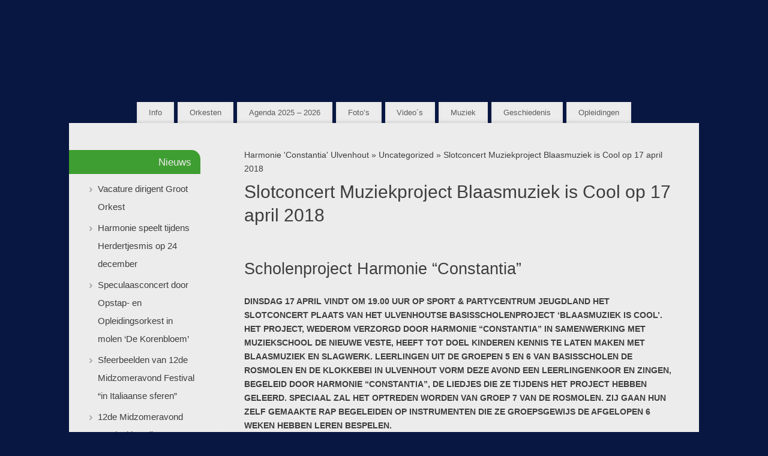

--- FILE ---
content_type: text/css
request_url: https://harmonie-constantia.nl/wp-content/plugins/shared-files/dist/css/p.css?ver=1.7.8
body_size: 38324
content:
.shared-files-all-files{display:none}.shared-files-container ul.shared-files-all-files{padding-left:0}.shared-files-exact-search-input-container{max-width:440px;display:flex}@media(max-width:500px){.shared-files-exact-search-input-container{width:100%}}.shared-files-exact-search-input-container input[type=submit].shared-files-exact-search-submit{padding:5px!important;line-height:1;font-size:16px;width:auto;min-width:110px;height:36px;margin-left:10px}div.basicLightbox{z-index:99999999}.shared-files-category-select-container,.shared-files-custom-field-select-container{display:inline-block;padding-right:7px}.shared-files-tag-select-container{display:inline-block}h3:not(.bogus-class).shared-files-group-title{margin-top:14px;margin-bottom:5px}.shared-files-simple-container .shared-files-pagination{margin-top:22px}.shared-files-search-form-container{margin-bottom:15px}.shared-files-search-input-container{max-width:590px}.shared-files-search-input-container input{width:100%}.shared-files-tag-title{font-size:18px;font-weight:700;display:block;margin-bottom:1px}input[type=text]:not(.bogus).shared-files-search-files-input{margin-bottom:8px;width:100%;height:36px;padding:8px 12px;border:1px solid #bbb;border-radius:3px;min-height:20px;line-height:1.5;box-sizing:border-box;font-size:15px}.select_v2{font-size:13px;color:#32373c;border:1px solid #7e8993;box-shadow:none;border-radius:3px;padding:4px 24px 3px 8px;min-height:28px;max-width:250px;vertical-align:middle;-webkit-appearance:none;line-height:2;background:#fff url("data:image/svg+xml;charset=US-ASCII,%3Csvg%20width%3D%2220%22%20height%3D%2220%22%20xmlns%3D%22http%3A%2F%2Fwww.w3.org%2F2000%2Fsvg%22%3E%3Cpath%20d%3D%22M5%206l5%205%205-5%202%201-7%207-7-7%202-1z%22%20fill%3D%22%23555%22%2F%3E%3C%2Fsvg%3E") no-repeat right 5px top 55%;background-size:auto;background-size:16px 16px;cursor:pointer;margin-right:8px;margin-bottom:10px}.shared-files-search>ul ol,.shared-files-search>ul ul{padding-left:32px}.shared-files-search>ul{list-style:none;margin:0;padding:0}.shared-files-search>ul.shared-files-ajax-list{padding:0}.shared-files-search>ul>li{list-style-type:none}.shared-files-categories ul.shared-files-categories-list{list-style:none;list-style-type:none;padding-left:3px;margin:12px 0 0!important}.shared-files-categories ul.shared-files-categories-list li{background:url(/wp-content/plugins/shared-files-pro/img/folder.svg) 0 no-repeat;background-size:30px;padding-left:38px!important;margin-bottom:5px}.shared-files-categories ul.shared-files-categories-list li a{text-decoration:none}.shared-files-categories ul.shared-files-categories-list li a:hover{text-decoration:underline}div.shared-files-search-input-container{margin-bottom:0}.shared-files-all-files-and-categories{display:none}.shared-files-search>ul.shared-files-all-files-and-categories{padding-top:0}.shared-files-search .shared-files-search-form-container-all-files{margin-bottom:0}.shared-files-search .shared-files-all-files-and-categories h4{margin:32px 0 14px}.shared-files-search .shared-files-all-files-and-categories ul{list-style:none;margin:0;padding:0}.shared-files-search .shared-files-all-files-and-categories ul li{margin:0;padding-left:0}.shared-files-search>ul>li{margin-left:0;margin-bottom:24px;list-style:none;padding-left:0}.shared-files-search>ul>li h3{font-size:20px;font-weight:400;margin:10px 0 0}.shared-files-search>ul>li a.shared-files-file-title{cursor:pointer;font-weight:700;margin-right:8px;text-decoration:underline;color:#4682b4}.shared-files-search>ul>li a.shared-files-file-title:hover{text-decoration:underline;color:#1b3246}.shared-files-search>ul>li span.shared-files-file-title{font-weight:700;margin-right:8px;color:#333}.shared-files-search>ul>li p{margin-bottom:12px}.shared-files-search>ul>li .shared-file-size{background:#fafafa;border:1px solid #eee;padding:0 8px;font-size:14px;margin-left:0;margin-right:8px;border-radius:2px;display:inline-block}.shared-files-search>ul>li .shared-file-date{display:block;font-size:14px;background:none;border-radius:0;padding:0;margin:0;border:none}.shared-files-search>ul>li .shared-file-description{margin-top:8px;font-size:14px}.shared-files-files-found{display:none;margin-bottom:6px}.shared-files-nothing-found{display:none}.shared-files-more-files{display:block;margin-bottom:8px}.shared-files-pagination{padding:10px;clear:both;margin-bottom:20px}.shared-files-pagination a{padding:10px;background:#f7f7f7;display:inline-block}.shared-files-more-than-one-file-found,.shared-files-one-file-found{display:none}.sf_error{color:#cd0000;text-align:center;border:1px solid #cd0000;padding:10px;font-weight:700}.entry-content hr.clear,hr.clear{background:none;border:0;clear:both;display:block;float:none;font-size:0;margin:0;padding:0;overflow:hidden;visibility:hidden;width:0;height:0}.shared-files-notification{display:block}.content ul.shared-files-main-file-list li:before,ul.shared-files-main-file-list li:before{display:none}.shared-files-2-cards-on-the-same-row .shared-files-main-file-list li{float:left;width:50%;padding:10px}.shared-files-2-cards-on-the-same-row .shared-files-main-file-list li .shared-files-main-elements{height:380px;border-radius:10px;padding:20px}.shared-files-3-cards-on-the-same-row .shared-files-main-file-list li{float:left;width:33.333%;padding:10px}.shared-files-3-cards-on-the-same-row .shared-files-main-file-list li .shared-files-main-elements{height:380px;border-radius:10px;padding:20px;margin-bottom:0}.shared-files-4-cards-on-the-same-row .shared-files-main-file-list li{float:left;width:25%;padding:10px}.shared-files-4-cards-on-the-same-row .shared-files-main-file-list li .shared-files-main-elements{height:380px;border-radius:10px;padding:20px;margin-bottom:0}.pro-feature{margin-top:20px;background:#fff;color:#bbb;padding:2rem;font-size:1.2rem;font-style:italic;text-align:center;margin-right:2rem;margin-bottom:1rem;border:1px solid #bbb}.pro-feature a{background:#6bc406;color:#fff;display:inline-block;font-style:normal;font-size:1rem;padding:.25rem .5rem;text-decoration:none;margin-left:.5rem;border:1px solid #6bc406}.pro-feature a:hover{background:#fff;color:#6bc406;border:1px solid #6bc406}@media(max-width:820px){.shared-files-3-cards-on-the-same-row .shared-files-main-file-list li,.shared-files-4-cards-on-the-same-row .shared-files-main-file-list li{width:50%}}@media(max-width:500px){.shared-files-2-cards-on-the-same-row .shared-files-main-file-list li{float:left;width:100%;height:auto;padding:0}.shared-files-2-cards-on-the-same-row .shared-files-main-file-list li .shared-files-main-elements{height:auto}.shared-files-3-cards-on-the-same-row .shared-files-main-file-list li{float:left;width:100%;height:auto;padding:0}.shared-files-3-cards-on-the-same-row .shared-files-main-file-list li .shared-files-main-elements{height:auto}.shared-files-4-cards-on-the-same-row .shared-files-main-file-list li{float:left;width:100%;padding:0}.shared-files-4-cards-on-the-same-row .shared-files-main-file-list li .shared-files-main-elements{height:auto}}
.shared-files-permission-denied-for{border:1px solid #dc143c;padding:16px;line-height:1.5;color:#dc143c;font-size:13px;margin-top:10px;margin-bottom:10px;background:#fff}.shared-files-permission-denied-for b{color:#dc143c}.shared-files-limit-active-container{opacity:.2}.shared-files-limit-active-container .shared-files-limit-active-overlay{display:none;background:red;width:100%;height:100%;position:absolute;top:0;left:0;z-index:20}.shared-files-single-file-limit-reached{background:#fff;border:1px solid #333;border-radius:6px;padding:7px 20px;display:inline-block;font-size:13px;color:#333;font-weight:700;margin-top:6px}.shared-files-add-to-favorites-container{margin-top:5px;display:inline-block}.shared-files-add-to-favorites-container a{border:1px solid #333;color:#333;padding:2px 5px;margin:0 5px 0 0;background:#fff;text-transform:uppercase;font-size:12px;font-weight:700;border-radius:5px;text-decoration:none!important;text-underline-offset:0;line-height:1.4;display:inline-block}.shared-files-add-to-favorites-container a:hover{text-decoration:underline;background:#333;color:#fff}.shared-files-add-to-favorites-container a.shared-files-delete-from-favorites{border-color:#dc143c;color:#dc143c}.shared-files-add-to-favorites-container a.shared-files-delete-from-favorites:hover{background:#dc143c;color:#fff}.shared-files-add-to-favorites-container.shared-files-is-favorited:hover span.shared-files-favorited,.shared-files-add-to-favorites-container.shared-files-is-favorited a{display:none}.shared-files-add-to-favorites-container.shared-files-is-favorited:hover a{display:inline-block}.shared-files-add-to-favorites-container span{border:1px solid #333;color:#333;padding:2px 5px;margin:0 5px 0 0;background:#fff;text-transform:uppercase;font-size:12px;font-weight:700;border-radius:5px;text-decoration:none;text-underline-offset:0;line-height:1.4;display:inline-block}.shared-files-add-to-favorites-container span.shared-files-favorite-removed{border-color:#dc143c;color:#dc143c}.shared-files-add-to-favorites-container span.shared-files-favorited{border-color:green;color:green}.shared-files-edit-actions{margin-top:8px}.shared-files-download-counter{margin-top:1px}.shared-files-download-counter span{background:#fff;font-weight:400;font-size:11px;padding:2px 8px;color:#000;margin:2px 4px 2px 0;display:inline-block;text-decoration:none;border-radius:5px;border:1px solid #f0f0f0}.shared-files-main-elements{display:table;width:100%}.shared-files-main-elements.shared-files-minimal{padding:10px;width:auto}.shared-files-main-elements.shared-files-main-elements-v2{display:block}.shared-files-main-elements.shared-files-main-elements-v2 .shared-files-main-elements-top{text-align:center;padding-top:10px}.shared-files-main-elements.shared-files-main-elements-v2 .shared-files-main-elements-top img{width:auto;max-height:120px}@media(max-width:991px){.shared-files-main-elements.shared-files-main-elements-v2 .shared-files-main-elements-top img{max-height:90px}}.shared-files-main-elements.shared-files-main-elements-v2 .shared-files-main-elements-featured-image{display:block;width:100%;text-align:center}.shared-files-main-elements.shared-files-main-elements-v2 .shared-files-main-elements-bottom{line-height:1.5;text-align:center}.shared-files-main-elements .shared-files-main-elements-left{background:url(/wp-content/plugins/shared-files/img/generic.png) 100% 0 no-repeat;display:table-cell;width:60px;height:64px;vertical-align:top}.shared-files-main-elements .shared-files-main-elements-left.shared-files-minimal{width:30px;height:32px}.shared-files-main-elements .shared-files-main-elements-right{display:table-cell;padding-left:10px;padding-right:3px;vertical-align:top;line-height:1.5}.shared-files-main-elements .shared-files-main-elements-right.shared-files-minimal{padding-top:3px}.page:not(.elementor-page):not(.woocommerce-page) .entry a.shared-files-download-button,.page:not(.elementor-page):not(.woocommerce-page) .entry a.shared-files-preview-button,.page:not(.elementor-page):not(.woocommerce-page) .entry a.shared-files-tag-link{text-decoration:none}.shared-files-main-elements a.shared-files-preview-button{border:1px solid #4682b4;color:#4682b4;padding:2px 5px;margin:0 5px 0 0;background:#fff;text-transform:uppercase;font-size:12px;font-weight:700;border-radius:5px;text-decoration:none!important;text-underline-offset:0}.shared-files-main-elements a.shared-files-preview-button:hover{text-decoration:underline;background:#4682b4;color:#fff}.shared-files-main-elements a.shared-files-download-button{border:1px solid #4682b4;color:#4682b4;padding:2px 5px;margin:8px 5px 0 0;background:#fff;text-transform:uppercase;font-size:14px;font-weight:700;border-radius:5px;text-decoration:none!important;display:inline-block;text-underline-offset:0}.shared-files-main-elements a.shared-files-download-button:hover{text-decoration:underline;background:#4682b4;color:#fff}.shared-files-custom-field{font-size:14px;margin-top:4px}.shared-files-custom-field span{font-weight:700;display:block}.shared-file-description-container{font-size:15px;margin-top:10px}.shared-file-description-container p{font-size:15px}.shared-files-file-categories-container{margin-top:5px;margin-bottom:5px}.shared-files-file-categories-container span{background:#fff;font-weight:400;font-size:13px;padding:2px 5px;color:#000;margin:2px 4px 2px 0;display:inline-block;text-decoration:none;border-radius:5px;border:1px solid #787878}.shared-files-tags-container{margin-top:5px;margin-bottom:5px}.shared-files-tags-container a,.shared-files-tags-container span{background:#fff;font-weight:400;font-size:12px;padding:2px 5px;color:#000;margin:2px 4px 2px 0;display:inline-block;text-decoration:none;border-radius:5px;border:1px solid #f0f0f0}.shared-files-tags-container a:hover{text-decoration:underline}.shared-files-file-uploaded-by{background:#fff;display:inline-block;font-size:13px;padding:2px 5px;border-radius:5px;border:1px solid #bbb}.shared-files-file-uploaded-by a{text-decoration:none}.shared-files-file-uploaded-by a:hover{text-decoration:underline}.shared-files-tags-show-all-files{color:#000;background:#fff;border:1px solid #000;text-decoration:none;padding:2px 8px;font-size:12px;border-radius:3px;margin-bottom:14px;line-height:1.3;display:inline-block}.shared-files-tags-show-all-files:hover{text-decoration:underline}.shared-files-main-elements-featured-image{display:table-cell;width:150px;vertical-align:top;padding:6px 16px 10px 20px}@media(max-width:500px){.shared-files-main-elements-featured-image{padding-top:0;padding-right:8px;width:100px}}.shared-files-main-elements-featured-image img{max-width:100%;height:auto}
.shared-files-ajax-upload-container{padding-top:10px;width:97%;line-height:1.5}.shared-files-ajax-upload-container .shared-files-ajax-upload-phase-1,.shared-files-ajax-upload-container .shared-files-ajax-upload-progress-bar-container{display:none;margin-bottom:12px;font-weight:700}.shared-files-ajax-upload-container .shared-files-ajax-upload-progress-bar-container .shared-files-progress-bar{background:#333;width:0;color:#fff;font-weight:700;padding:5px 10px}.shared-files-ajax-upload-container .shared-files-ajax-upload-progress-bar-container .shared-files-progress-bar-green{background:green}.shared-files-ajax-upload-container .shared-files-ajax-upload-phase-2{display:none;margin-bottom:12px;font-weight:700}.shared-files-ajax-upload-container .shared-files-ajax-upload-phase-2 img{margin-left:6px}.shared-files-ajax-upload-container .shared-files-ajax-upload-phase-3{display:none}.shared-files-ajax-upload-container .shared-files-ajax-upload-phase-3 span.shared-files-ajax-upload-complete{margin:0;display:inline-block;line-height:1.3;font-weight:700}.shared-files-ajax-upload-container .shared-files-ajax-upload-phase-3 .shared-files-reload-page-button{padding:5px 10px;background:#fff;color:green;border:1px solid green;font-size:13px;text-transform:uppercase;display:inline-block;line-height:1.3;font-weight:700;text-decoration:none;margin-left:10px}.shared-files-ajax-upload-container .shared-files-ajax-upload-phase-3 .shared-files-reload-page-button:hover{background:#fff;text-decoration:underline;cursor:pointer}.sf-public-file-upload-container form .shared-files-test-result-3 span{background:green;color:#fff;text-transform:uppercase;font-size:15px;font-weight:700;margin-bottom:10px;padding:10px;display:inline-block}.sf-public-file-upload-container{background:#f7f7f7;padding:2rem;margin-bottom:20px}.sf-public-file-upload-container form #sf_file{line-height:1}.sf-public-file-upload-container form span{display:block;margin-top:16px;margin-bottom:10px;font-weight:600;line-height:1}.sf-public-file-upload-container form select{margin-top:10px}.sf-public-file-upload-container form input[type=date]:not(.bogus-class),.sf-public-file-upload-container form input[type=password]:not(.bogus-class),.sf-public-file-upload-container form input[type=text]:not(.bogus-class){padding:8px 12px;border:1px solid #bbb;border-radius:3px;min-height:20px;line-height:1.5;background:#fff;width:100%;max-width:600px;margin:0 0 10px}.sf-public-file-upload-container form input[type=date]:not(.bogus-class){max-width:200px}.sf-public-file-upload-container form .shared-files-password,.sf-public-file-upload-container form .shared-files-title{padding:5px 10px;width:100%;max-width:600px;background:#fff}.sf-public-file-upload-container form .shared-files-parent-category{max-width:380px}.sf-public-file-upload-container form .new-category-info{font-weight:400;font-size:13px;margin-top:0}.sf-public-file-upload-container form textarea.shared-files-description{min-height:40px;height:100px;padding:10px;width:100%;max-width:600px;background:#fff;border:1px solid #bbb;border-radius:3px;margin:0 0 10px}.sf-public-file-upload-container form .shared-files-file-upload-youtube-container{margin-top:10px;margin-bottom:12px}.sf-public-file-upload-container form .shared-files-external-url{width:400px;background:#fff}@media(max-width:500px){.sf-public-file-upload-container form .shared-files-external-url{width:100%}}.sf-public-file-upload-container form .sf-termlist-title{margin-top:18px}.sf-public-file-upload-container form .sf-taglist-title,.sf-public-file-upload-container form .sf-termlist-title{display:block;font-weight:600;margin-bottom:12px}.sf-public-file-upload-container form .sf-taglist,.sf-public-file-upload-container form ul.sf-termlist{list-style:none;margin:0 0 0 12px!important;padding:0}.sf-public-file-upload-container form .sf-taglist li,.sf-public-file-upload-container form ul.sf-termlist li{list-style:none;margin:0;line-height:1.5;padding:5px}.sf-public-file-upload-container form .sf-taglist li label,.sf-public-file-upload-container form ul.sf-termlist li label{font-weight:400;margin:0}.sf-public-file-upload-container form .sf-taglist li ul.children,.sf-public-file-upload-container form ul.sf-termlist li ul.children{padding-left:16px;padding-top:6px;margin:0}.sf-public-file-upload-container form .sf-taglist{padding-bottom:12px}.sf-public-file-upload-container form .sf-public-file-upload-submit{padding:12px 24px;line-height:1;font-size:16px;margin-top:12px}.sf-public-file-upload-container form .sf-public-file-upload-submit:hover{cursor:pointer}.shared-files-upload-complete{color:green;border:1px solid green}.shared-files-file-deleted,.shared-files-upload-complete{font-weight:700;text-align:center;padding:16px;margin-bottom:12px}#shared-files-public-delete-file,.shared-files-file-deleted{color:#dc143c;border:1px solid #dc143c}#shared-files-public-delete-file{text-decoration:none;border-radius:5px;padding:3px 16px;background:#fff;font-size:12px;display:inline-block;margin:2px 0;text-decoration:none!important}#shared-files-public-delete-file:hover{background:#dc143c;color:#fff}
input[type=text]:not(.bogus-field).shared-files-simple-search{margin-bottom:20px;padding:5px 12px;border:1px solid #bbb;width:400px;min-height:20px;line-height:1.5}.shared-files-simple-search-all-files{display:none}.shared-files-simple-files-found{margin-bottom:10px}.shared-files-simple-nothing-found{display:none}.shared-files-simple-categories span,.shared-files-simple-tags span{background:#fff;border:1px solid #f7f7f7;padding:2px 6px;margin-right:3px;margin-top:1px;margin-bottom:1px;display:inline-block;font-size:13px;border-radius:5px}.shared-files-simple-list{display:table;border-collapse:collapse;width:100%}@media(max-width:991px){.shared-files-simple-list{display:block}}.shared-files-simple-list .shared-files-simple-list-row{display:table-row}@media(max-width:991px){.shared-files-simple-list .shared-files-simple-list-row{display:block;padding:8px}}.shared-files-simple-list .shared-files-simple-list-row:nth-child(2n){background:#fcfcfc}.shared-files-simple-list .shared-files-simple-list-row .shared-files-simple-list-col-title{font-weight:700}.shared-files-simple-list .shared-files-simple-list-row .shared-files-simple-list-col{display:table-cell;padding:5px;line-height:1.3}@media(max-width:991px){.shared-files-simple-list .shared-files-simple-list-row .shared-files-simple-list-col{display:block;padding:3px}}.shared-files-simple-list .shared-files-simple-list-row .shared-files-simple-list-col>span{display:block;padding:5px}@media(max-width:991px){.shared-files-simple-list .shared-files-simple-list-row .shared-files-simple-list-col>span{padding:0}}.shared-files-simple-list .shared-files-simple-list-row .shared-files-simple-list-col a{text-decoration:none}.shared-files-simple-list .shared-files-simple-list-row .shared-files-simple-list-col a:hover{text-decoration:underline}.shared-files-simple-list .shared-files-simple-list-row .shared-files-simple-list-col a.shared-files-preview-button{border:1px solid #4682b4;color:#4682b4;padding:2px 5px;margin:0 5px;background:#fff;text-transform:uppercase;font-size:12px;font-weight:700;border-radius:5px;text-decoration:none;text-underline-offset:0}.shared-files-simple-list .shared-files-simple-list-row .shared-files-simple-list-col a.shared-files-preview-button:hover{text-decoration:underline}.shared-files-simple-list .shared-files-simple-list-row .shared-files-simple-list-col .shared-file-size{background:#fafafa;border:1px solid #eee;padding:0 8px;font-size:14px;margin-left:8px;border-radius:2px;display:inline-block}.shared-files-simple-list .shared-files-simple-list-row .shared-files-simple-list-col.shared-files-simple-list-col-name a:first-of-type{font-weight:700}.shared-files-simple-list .shared-files-simple-list-row .shared-files-simple-list-col.shared-files-simple-list-col-name p{margin:10px 0 0;font-size:14px}.shared-files-simple-list .shared-files-simple-list-row .shared-files-simple-list-col.shared-files-simple-list-col-download-counter{text-align:right}
.shared-files-public-pro-feature{background:#fff;color:#bbb;padding:1.5rem 2rem;font-size:1.2rem;font-style:italic;text-align:center;border:1px solid #f7f7f7}.shared-files-public-pro-feature .shared-files-public-pro-feature-title{color:#000}.shared-files-public-pro-feature span{display:block;margin:10px 0}
.shared-files-password-protected-container{line-height:1.3;font-size:16px}.shared-files-password-protected-container .shared-files-password-protected{max-width:440px;background:#fff;padding:40px 30px;border:1px solid #ccc;border-radius:3px}.shared-files-password-protected-container .shared-files-password-protected h2{margin-top:0;font-size:20px;font-weight:700}.shared-files-password-protected-container .shared-files-password-protected .form-field .form-field-left{width:40%;float:left;min-height:40px}@media(max-width:500px){.shared-files-password-protected-container .shared-files-password-protected .form-field .form-field-left{width:100%;float:none;min-height:auto;margin-bottom:5px}}.shared-files-password-protected-container .shared-files-password-protected .form-field .form-field-left label{padding-top:6px;display:inline-block;font-weight:400}.shared-files-password-protected-container .shared-files-password-protected .form-field .form-field-right{width:60%;float:left;min-height:40px}@media(max-width:500px){.shared-files-password-protected-container .shared-files-password-protected .form-field .form-field-right{width:100%;float:none;margin-bottom:8px}}.shared-files-password-protected-container .shared-files-password-protected .form-field .form-field-right input{width:100%;padding:5px;background:#f7f7f7;border:1px solid #ccc;line-height:1.3}.shared-files-password-protected-container .shared-files-password-protected .shared-files-invalid-password{margin:7px 0 5px;padding:10px;color:#dc143c;border:1px solid #dc143c;text-align:center;font-size:13px;font-weight:700;clear:both;font-family:Oswald,sans-serif;text-transform:uppercase;border-radius:3px}.shared-files-password-protected-container .shared-files-password-protected input[type=submit].shared-files-form-submit{color:#fff;text-transform:uppercase;text-decoration:none;background:#333;padding:10px 40px;display:inline-block;transition:all .4s ease 0s;cursor:pointer;font-size:16px;margin-bottom:0;font-weight:700;border:none;margin-top:10px;line-height:1.3}.shared-files-password-protected-container .shared-files-password-protected input[type=submit].shared-files-form-submit:hover{background:#000;transition:all .4s ease 0s}
.shared-files-ask-for-contact-info-container{line-height:1.3;font-size:16px}.shared-files-ask-for-contact-info-container .shared-files-ask-for-contact-info{max-width:530px;background:#fff;padding:40px 30px;border:1px solid #ccc;border-radius:3px}.shared-files-ask-for-contact-info-container .shared-files-ask-for-contact-info h2{margin-top:0;font-size:20px;font-weight:700}.shared-files-ask-for-contact-info-container .shared-files-ask-for-contact-info .shared-files-form-field{display:flex}@media(max-width:500px){.shared-files-ask-for-contact-info-container .shared-files-ask-for-contact-info .shared-files-form-field{flex-wrap:wrap}}.shared-files-ask-for-contact-info-container .shared-files-ask-for-contact-info .shared-files-form-field .shared-files-form-field-left{width:20%;min-height:40px}@media(max-width:500px){.shared-files-ask-for-contact-info-container .shared-files-ask-for-contact-info .shared-files-form-field .shared-files-form-field-left{width:100%;min-height:auto;margin-bottom:5px}}.shared-files-ask-for-contact-info-container .shared-files-ask-for-contact-info .shared-files-form-field .shared-files-form-field-left label{padding-top:6px;display:inline-block;font-weight:400}@media(max-width:500px){.shared-files-ask-for-contact-info-container .shared-files-ask-for-contact-info .shared-files-form-field .shared-files-form-field-left label{margin-bottom:0}}.shared-files-ask-for-contact-info-container .shared-files-ask-for-contact-info .shared-files-form-field .shared-files-form-field-right{width:80%;min-height:40px}@media(max-width:500px){.shared-files-ask-for-contact-info-container .shared-files-ask-for-contact-info .shared-files-form-field .shared-files-form-field-right{width:100%;margin-bottom:8px}}.shared-files-ask-for-contact-info-container .shared-files-ask-for-contact-info .shared-files-form-field .shared-files-form-field-right input,.shared-files-ask-for-contact-info-container .shared-files-ask-for-contact-info .shared-files-form-field .shared-files-form-field-right textarea{width:100%;padding:5px;background:#f7f7f7;border:1px solid #ccc;line-height:1.3;border-radius:3px}.shared-files-ask-for-contact-info-container .shared-files-ask-for-contact-info .shared-files-invalid-email{margin:7px 0 5px;padding:10px;color:#dc143c;border:1px solid #dc143c;text-align:center;font-size:13px;font-weight:700;clear:both;font-family:Oswald,sans-serif;text-transform:uppercase;border-radius:3px}.shared-files-ask-for-contact-info-container .shared-files-ask-for-contact-info input[type=submit].shared-files-form-submit{color:#fff;text-transform:uppercase;text-decoration:none;background:#333;padding:10px 40px;display:inline-block;transition:all .4s ease 0s;cursor:pointer;font-size:16px;margin-bottom:0;font-weight:700;border:none;margin-top:10px;line-height:1.3}.shared-files-ask-for-contact-info-container .shared-files-ask-for-contact-info input[type=submit].shared-files-form-submit:hover{background:#000;transition:all .4s ease 0s}.shared-files-ask-for-contact-info-for-admin{border:1px solid #dc143c;padding:1rem 2rem;color:#dc143c;margin-bottom:2rem;text-align:center;font-weight:700}
a.shared-files-edit-file{border:1px solid green;color:green;padding:2px 5px;margin:0 5px 0 0;background:#fff;text-transform:uppercase;font-size:12px;font-weight:700;border-radius:5px;text-decoration:none!important;text-underline-offset:0;line-height:1.4;display:inline-block}a.shared-files-edit-file:hover{text-decoration:underline;background:green;color:#fff}
.shared-files-modal-container{line-height:1.5;background:rgba(0,0,0,.5);position:fixed;top:0;left:0;width:100%;max-width:100%!important;height:100%;z-index:999999999;overflow:auto;display:none;margin:0!important}.shared-files-modal-container .shared-files-delete-file-container{text-align:right}.shared-files-modal-container span.shared-files-single-file-title{font-size:16px;font-weight:700;margin:20px 0 5px;display:block}.shared-files-modal-container input.shared-files-title{width:100%;max-width:600px}.shared-files-modal-container ul.sf-taglist,.shared-files-modal-container ul.sf-termlist{list-style:none;padding:10px 0 0!important;margin:0}.shared-files-modal-container ul.sf-taglist li,.shared-files-modal-container ul.sf-termlist li{padding-left:3px}.shared-files-modal-container ul.sf-taglist li label,.shared-files-modal-container ul.sf-termlist li label{font-weight:400;margin-bottom:5px}.shared-files-modal-container ul.sf-taglist li ul.children,.shared-files-modal-container ul.sf-termlist li ul.children{list-style:none;padding-left:8px!important}.shared-files-modal-container p{margin-bottom:6px}.shared-files-modal-container input[type=submit].sf-public-file-update-submit{line-height:1.3;padding:8px 24px;font-size:16px;font-weight:700;margin:10px 0 20px}.shared-files-modal-container.shared-files-modal-container-edit-file{padding:20px 5px}.shared-files-modal-container.shared-files-modal-container-edit-file .shared-files-modal{max-width:900px}.shared-files-modal-container.shared-files-modal-container-edit-file .shared-files-modal input[type=text]{line-height:1.3;margin-bottom:12px;width:100%;border:1px solid #eee;border-radius:3px;padding:6px 6px 4px;-webkit-appearance:none;-moz-appearance:none;appearance:none;font-size:14px;box-shadow:none}@media(max-width:620px){.shared-files-modal-container.shared-files-modal-container-edit-file .shared-files-modal input[type=text]{padding:5px 5px 2px;margin-bottom:10px}}.shared-files-modal-container .shared-files-modal{background:#fff;max-width:600px;margin:0 auto;min-height:260px;padding:32px 24px 16px}.shared-files-modal-container .shared-files-modal:not(.shared-files-modal-edit-file){position:relative;top:50%;transform:perspective(1px) translateY(-50%)}.shared-files-modal-container .shared-files-modal:not(.shared-files-modal-edit-file) input{line-height:1.3;margin-bottom:12px;width:100%;border:1px solid #eee;border-radius:3px;padding:6px 6px 4px;-webkit-appearance:none;-moz-appearance:none;appearance:none;font-size:14px;box-shadow:none}@media(max-width:620px){.shared-files-modal-container .shared-files-modal:not(.shared-files-modal-edit-file) input{padding:5px 5px 2px;margin-bottom:10px}}@media(max-width:620px){.shared-files-modal-container .shared-files-modal{max-width:none;width:95%;padding:16px 12px}}.shared-files-modal-container .shared-files-modal input[type=submit]:disabled{background:#bbb}.shared-files-modal-container .shared-files-modal .shared-files-close-modal-container{position:relative}.shared-files-modal-container .shared-files-modal .shared-files-close-modal{font-weight:700;font-size:17px;position:absolute;top:-24px;right:-10px;padding:10px;color:#000;text-decoration:none!important}@media(max-width:620px){.shared-files-modal-container .shared-files-modal .shared-files-close-modal{top:-12px;right:-10px}}.shared-files-modal-container .shared-files-modal>h3{margin-top:8px;margin-bottom:14px!important;font-size:24px}.shared-files-modal-container .shared-files-modal label{line-height:1.3;margin-bottom:5px;font-size:14px;font-weight:700}.shared-files-modal-container .shared-files-modal span{font-size:16px;line-height:1.3;display:block;margin-bottom:10px}.shared-files-modal-container .shared-files-modal span.contact-list-recipient,.shared-files-modal-container .shared-files-modal span.contact-list-recipient-email{display:inline;font-size:14px}.shared-files-modal-container .shared-files-modal input[type=submit]{margin-bottom:0}.shared-files-modal-container .shared-files-modal input.contact-list-send-single{width:auto;padding:5px 40px;text-transform:uppercase;font-size:18px;font-weight:700;border:none}.shared-files-modal-container .shared-files-modal .contact-list-message-error{color:#dc143c;font-size:14px;font-weight:700;margin-bottom:10px}.shared-files-modal-container .shared-files-modal .contact-list-sending-message{font-size:14px;padding-top:20px}.shared-files-modal-container .shared-files-modal textarea{line-height:1.3;margin-bottom:12px;width:100%;border:1px solid #eee;border-radius:3px;padding:6px;height:120px;-webkit-appearance:none;-moz-appearance:none;appearance:none;font-size:14px;background:#fff}@media(max-width:620px){.shared-files-modal-container .shared-files-modal textarea{padding:5px;height:40px;margin-bottom:10px}}.shared-files-modal-container .shared-files-modal input[type=submit].contact-list-send-single{font-size:16px;padding:10px 30px!important;line-height:1;width:auto;border-radius:3px;border:none}@media(max-width:620px){.shared-files-modal-container .shared-files-modal input[type=submit].contact-list-send-single{padding:5px!important}}.shared-files-modal-container .shared-files-modal input[type=submit].contact-list-send-single:disabled{background:#bbb}
.shared-files-pagination-improved{margin-bottom:20px;line-height:1.3}.shared-files-pagination-improved .shared-files-pagination-improved-more-files{line-height:1.3;margin-top:24px;margin-bottom:12px}.shared-files-pagination-improved a{display:inline-block;font-size:13px;background-color:#f7f7f7;border:1px solid #eee;color:#333;border-radius:3px;padding:5px 10px;text-decoration:none;line-height:1.3}.shared-files-pagination-improved a:hover{background-color:#333;color:#fff;cursor:pointer}.shared-files-pagination-improved span{display:inline-block;font-size:13px;background-color:#fff;padding:5px 10px;text-decoration:none;line-height:1.3;border:1px solid #eee;border-radius:3px}.contact-list-navigation ul{padding:0;margin:0}.contact-list-simple-container .contact-list-navigation{margin-top:24px}.contact-list-navigation li.active a,.contact-list-navigation li.disabled,.contact-list-navigation li a,.contact-list-navigation li a:hover{color:#fff;text-decoration:none}.contact-list-navigation li{display:inline;font-size:14px;padding:0 3px 0 0}.contact-list-navigation li.active a,.contact-list-navigation li.disabled,.contact-list-navigation li a,.contact-list-navigation li a:hover{background-color:#eee;color:#333;border-radius:3px;cursor:pointer;padding:6px 9px}.contact-list-navigation li.active a,.contact-list-navigation li a:hover{background-color:#333;color:#fff}
.shared-files-accordion-container ul.shared-files-accordion-list{list-style:none;margin:0;padding:0}.shared-files-accordion-container ul.shared-files-accordion-list li:last-of-type .shared-files-accordion-category{border-bottom:1px solid #a0a0a0}.shared-files-accordion-container ul.shared-files-accordion-list .shared-files-accordion-subcategory-title,.shared-files-accordion-container ul.shared-files-accordion-list .shared-files-month-title{font-weight:700;font-size:15px;margin-bottom:3px;color:#333}.shared-files-accordion-container ul.shared-files-accordion-list .shared-files-accordion-category{display:block;padding:10px 20px 10px 14px;border-top:1px solid #a0a0a0}.shared-files-accordion-container ul.shared-files-accordion-list .shared-files-accordion-category .shared-files-accordion-category-title-container{display:flex;flex-direction:row;cursor:pointer}.shared-files-accordion-container ul.shared-files-accordion-list .shared-files-accordion-category .shared-files-accordion-category-title-container .shared-files-accordion-category-title{width:90%}.shared-files-accordion-container ul.shared-files-accordion-list .shared-files-accordion-category .shared-files-accordion-category-title-container .shared-files-accordion-category-title>span{text-decoration:none;font-size:16px;font-weight:700;display:block;position:relative;top:50%;transform:perspective(1px) translateY(-50%);color:#333}.shared-files-accordion-container ul.shared-files-accordion-list .shared-files-accordion-category .shared-files-accordion-category-title-container .shared-files-accordion-category-title>span:hover{text-decoration:underline}.shared-files-accordion-container ul.shared-files-accordion-list .shared-files-accordion-category .shared-files-accordion-category-title-container .shared-files-accordion-category-icon{width:10%;text-align:right;max-height:40px;overflow:hidden}.shared-files-accordion-container ul.shared-files-accordion-list .shared-files-accordion-category .shared-files-accordion-category-title-container .shared-files-accordion-category-icon img{display:inline-block;width:40px;height:auto;position:relative;top:50%;transform:perspective(1px) translateY(-50%)}.shared-files-accordion-container ul.shared-files-accordion-list .shared-files-accordion-category.shared-files-accordion-category-open .shared-files-accordion-category-title-container .shared-files-accordion-category-icon img{transform:perspective(1px) translateY(-50%) rotate(180deg)}.shared-files-accordion-container ul.shared-files-accordion-list .shared-files-accordion-category .shared-files-indent-markup{color:#bbb;margin-right:5px}.shared-files-accordion-container ul.shared-files-accordion-list .shared-files-accordion-category.shared-files-accordion-category-closed .shared-files-accordion-contents{display:none}
.shared-files-wait-page-dialog{background:#fff;border:3px solid #eee;color:#333;padding:2rem;margin-bottom:2rem;text-align:center;font-weight:700;border-radius:5px}.shared-files-wait-page-dialog p{font-size:19px;line-height:1.3;margin:0}.shared-files-wait-page-dialog .shared-files-wait-page-download-button-container{margin-top:30px}.shared-files-wait-page-dialog .shared-files-wait-page-download-button-container.shared-files-wait-page-download-button-is-hidden{width:1px;height:1px;overflow:hidden;margin-top:0}.shared-files-wait-page-dialog .shared-files-wait-page-download-button-container #shared-files-wait-page-download-button{border:1px solid #4682b4;color:#4682b4;padding:10px 20px;margin:0;background:#fff;text-transform:uppercase;font-size:21px;font-weight:700;border-radius:10px;text-decoration:none;display:inline-block;text-underline-offset:0;line-height:1}.shared-files-wait-page-dialog .shared-files-wait-page-download-button-container #shared-files-wait-page-download-button:hover{text-decoration:underline}
.single-shared_file .shared-files-single-file-page-container{padding-top:10px;padding-bottom:20px}.single-shared_file .shared-files-single-file-page-container .shared-files-single-file-page-go-back{margin-bottom:8px}.single-shared_file .shared-files-single-file-page-container .shared-files-main-container{max-width:740px}


--- FILE ---
content_type: text/javascript
request_url: https://harmonie-constantia.nl/wp-content/plugins/wp-photo-album-plus/js/wppa-all.js?ver=231127-212351
body_size: 146512
content:
// wppa-utils
function wppaAnimate(e,t,a,i,p){wppaIsMobile&&wppaNoAnimateOnMobile?($(e).css(t),p&&setTimeout(p,10)):$(e).stop().animate(t,a,i,p)}function wppaFadeIn(e,t,a){wppaIsMobile&&wppaNoAnimateOnMobile?($(e).css({display:""}),a&&setTimeout(a,10)):$(e).stop().fadeIn(t,a)}function wppaFadeOut(e,t,a){wppaIsMobile&&wppaNoAnimateOnMobile?($(e).css({display:"none"}),a&&setTimeout(a,10)):$(e).stop().fadeOut(t,a)}function wppaFadeTo(e,t,a,i){wppaIsMobile&&wppaNoAnimateOnMobile?($(e).css({display:"",opacity:a}),i&&setTimeout(i,10)):$(e).stop().fadeTo(t,a,i)}function wppaTrim(e,t){e=wppaTrimLeft(e,t);return e=wppaTrimRight(e,t)}function wppaTrimLeft(e,t){var a,i,p,n,o,r,s;switch(typeof t){case"string":for(i=(a=e).length,p=t.length;p<=i&&a.substr(0,p)==t;)i=(a=a.substr(p)).length;break;case"object":for(o=!1,s=e;!o;){for(n=0,r=s;n<t.length;)s=wppaTrimLeft(s,t[n]),n++;o=r==s}a=s;break;default:return e.replace(/^\s\s*/,"")}return a}function wppaTrimRight(e,t){var a,i,p,n,o,r,s;switch(typeof t){case"string":for(i=(a=e).length,p=t.length;p<=i&&a.substr(i-p)==t;)i=(a=a.substr(0,i-p)).length;break;case"object":for(o=!1,s=e;!o;){for(n=0,r=s;n<t.length;)s=wppaTrimRight(s,t[n]),n++;o=r==s}a=s;break;default:return e.replace(/\s\s*$/,"")}return a}function wppa_setCookie(e,t,a){var i=new Date;i.setDate(i.getDate()+a);i=escape(t)+(null==a?"":"; expires="+i.toUTCString());document.cookie=e+"="+i}function wppa_getCookie(e){for(var t,a,i=document.cookie.split(";"),p=0;p<i.length;p++)if(t=i[p].substr(0,i[p].indexOf("=")),a=i[p].substr(i[p].indexOf("=")+1),(t=t.replace(/^\s+|\s+$/g,""))==e)return unescape(a);return""}function wppaStereoTypeChange(e){wppa_setCookie("stereotype",e,365)}function wppaStereoGlassChange(e){wppa_setCookie("stereoglass",e,365)}function wppaConsoleLog(e){var t,a,i,p;"undefined"!=typeof console&&(t=(new Date).getTime()%864e5,t-=60*(a=Math.floor(t/36e5))*60*1e3,t-=60*(i=Math.floor(t/6e4))*1e3,p=Math.floor(t/1e3),console.log("At: "+a+":"+i+":"+p+"."+(t-=1e3*p)+" message: "+e))}function wppaSvgHtml(e,t,a,i,p,n,o,r){var s;switch(p=p||"0",n=n||"10",o=o||"20",r=r||"50",wppaSvgCornerStyle){case"gif":case"none":radius=p;break;case"light":radius=n;break;case"medium":radius=o;break;case"heavy":radius=r}t=t||"32px",a="Full-Screen"==e||"Exit-Full-Screen"==e?(s=wppaFsFillcolor,wppaFsBgcolor):a?(s=wppaOvlSvgFillcolor,wppaOvlSvgBgcolor):(s=wppaSvgFillcolor,wppaSvgBgcolor),""==s&&(s="transparent"),""==a&&(a="transparent");var l='<svg version="1.1" xmlns="http://www.w3.org/2000/svg" xmlns:xlink="http://www.w3.org/1999/xlink" x="0px" y="0px" viewBox="0 0 30 30" style="'+(t?"height:"+t+";":"")+"fill:"+s+";background-color:"+a+";text-decoration:none !important;vertical-align:middle;"+(radius?"border-radius:"+radius+"%;":"")+'" xml:space="preserve" ><g>';switch(e){case"Next-Button":l+='<path d="M30,0H0V30H30V0z M20,20.5c0,0.3-0.2,0.5-0.5,0.5S19,20.8,19,20.5v-4.2l-8.3,4.6c-0.1,0-0.2,0.1-0.2,0.1c-0.1,0-0.2,0-0.3-0.1c-0.2-0.1-0.2-0.3-0.2-0.4v-11c0-0.2,0.1-0.4,0.3-0.4c0.2-0.1,0.4-0.1,0.5,0l8.2,5.5V9.5C19,9.2,19.2,9,19.5,9S20,9.2,20,9.5V20.5z" />';break;case"Next-Button-Big":l+='<line x1="8" y1="2" x2="21.75" y2="15.75" stroke="'+s+'" stroke-width="2.14" /><line x1="21.75" y1="14.25" x2="8" y2="28" stroke="'+s+'" stroke-width="2.14" />';break;case"Prev-Button":l+='<path d="M30,0H0V30H30V0z M20,20.5c0,0.2-0.1,0.4-0.3,0.4c-0.1,0-0.2,0.1-0.2,0.1c-0.1,0-0.2,0-0.3-0.1L11,15.4v5.1c0,0.3-0.2,0.5-0.5,0.5S10,20.8,10,20.5v-11C10,9.2,10.2,9,10.5,9S11,9.2,11,9.5v4.2l8.3-4.6c0.2-0.1,0.3-0.1,0.5,0S20,9.3,20,9.5V20.5z" />';break;case"Prev-Button-Big":l+='<line x1="22" y1="2" x2="8.25" y2="15.75" stroke="'+s+'" stroke-width="2.14" /><line x1="8.25" y1="14.25" x2="22" y2="28" stroke="'+s+'" stroke-width="2.14" />';break;case"Pause-Button":l+='<path d="M30,0H0V30H30V0z M14,20.5c0,0.3-0.2,0.5-0.5,0.5h-4C9.2,21,9,20.8,9,20.5v-11C9,9.2,9.2,9,9.5,9h4C13.8,9,14,9.2,14,9.5V20.5z M21,20.5c0,0.3-0.2,0.5-0.5,0.5h-4c-0.3,0-0.5-0.2-0.5-0.5v-11C16,9.2,16.2,9,16.5,9h4C20.8,9,21,9.2,21,9.5V20.5z" />';break;case"Play-Button":l+='<path d="M30,0H0V30H30V0zM19.8,14.9l-8,5C11.7,20,11.6,20,11.5,20c-0.1,0-0.2,0-0.2-0.1c-0.2-0.1-0.3-0.3-0.3-0.4v-9c0-0.2,0.1-0.3,0.2-0.4c0.1-0.1,0.3-0.1,0.5,0l8,4c0.2,0.1,0.3,0.2,0.3,0.4C20,14.7,19.9,14.8,19.8,14.9z" />';break;case"Stop-Button":l+='<path d="M30,0H0V30H30V0z M21,20.5c0,0.3-0.2,0.5-0.5,0.5h-11C9.2,21,9,20.8,9,20.5v-11C9,9.2,9.2,9,9.5,9h11C20.8,9,21,9.2,21,9.5V20.5z"/>';break;case"Exit":l+='<path d="M30 24.398l-8.406-8.398 8.406-8.398-5.602-5.602-8.398 8.402-8.402-8.402-5.598 5.602 8.398 8.398-8.398 8.398 5.598 5.602 8.402-8.402 8.398 8.402z"></path>';break;case"Exit-2":l+='<path d="M30,0H0V30H30V0z M9 4 L15 10 L21 4 L26 9 L20 15 L26 21 L21 26 L15 20 L9 26 L4 21 L10 15 L4 9Z" />';break;case"Exit-Big":l+='<line x1="4" y1="4" x2="26" y2="26" stroke="'+s+'" stroke-width="2.14" /><line x1="4" y1="26" x2="26" y2="4" stroke="'+s+'" stroke-width="2.14" />';break;case"Full-Screen":l+='<path d="M27.414 24.586l-4.586-4.586-2.828 2.828 4.586 4.586-4.586 4.586h12v-12zM12 0h-12v12l4.586-4.586 4.543 4.539 2.828-2.828-4.543-4.539zM12 22.828l-2.828-2.828-4.586 4.586-4.586-4.586v12h12l-4.586-4.586zM32 0h-12l4.586 4.586-4.543 4.539 2.828 2.828 4.543-4.539 4.586 4.586z"></path>';break;case"Full-Screen-2":l+='<path d="M30,0H0V30H30V0z M4 4 L12 4 L10 6 L14 10 L10 14 L6 10 L4 12Z M18 4 L26 4 L26 12 L24 10 L20 14 L16 10 L20 6Z M26 26 L18 26 L20 24 L16 20 L20 16 L24 20 L26 18Z M4 26 L4 18 L6 20 L10 16 L14 20 L10 24 L12 26Z" />';break;case"Exit-Full-Screen":l+='<path d="M24.586 27.414l4.586 4.586 2.828-2.828-4.586-4.586 4.586-4.586h-12v12zM0 12h12v-12l-4.586 4.586-4.539-4.543-2.828 2.828 4.539 4.543zM0 29.172l2.828 2.828 4.586-4.586 4.586 4.586v-12h-12l4.586 4.586zM20 12h12l-4.586-4.586 4.547-4.543-2.828-2.828-4.547 4.543-4.586-4.586z"></path>';break;case"Exit-Full-Screen-2":l+='<path d="M30,0H0V30H30V0z M17 17 L25 17 L23 19 L27 23 L23 27 L19 23 L17 25Z M5 17 L13 17 L13 25 L11 23 L7 27 L3 23 L7 19Z M13 13 L5 13 L7 11 L3 7 L7 3 L11 7 L13 5Z M17 13 L17 5 L19 7 L23 3 L27 7 L23 11 L25 13Z" />';break;default:l+='<path d="M30,0H0V30H30V0z" />'}return l+="</g></svg>"}var wppaMakeLazyVisibleScrollEndTimer;function wppaMakeLazyVisibleScrollEnd(){clearTimeout(wppaMakeLazyVisibleScrollEndTimer),wppaMakeLazyVisibleScrollEndTimer=setTimeout(function(){wppaMakeLazyVisible("scrollend")},wppaScrollEndDelay)}wppaJsUtilsVersion="8.5.01.009";var wppaLastLazy=0,wppaLazyTimer=0,wppaLazyBusy=!1;function wppaMakeLazyVisible(e){if(wppaLazyLoad&&!wppaLazyBusy){wppaLazyBusy=!0;var t,a=new Date,i=a.getTime();if(i<wppaLastLazy+250)return clearTimeout(wppaLazyTimer),wppaLazyTimer=setTimeout(function(){wppaMakeLazyVisible("selftimer")},100),void(wppaLazyBusy=!1);wppaInitMasonryPlus(),wppaLastLazy=i,clearTimeout(wppaLazyTimer);var p=0;$("*[data-src]").each(function(){t=$(this).attr("data-src"),wppaIsElementInViewport(this)&&($(this).attr("src",t),$(this).removeAttr("data-src"),p++)}),0<p&&(wppaInitMasonryPlus(),$("div").getNiceScroll&&(setTimeout(function(){$("div").getNiceScroll().resize()},500),setTimeout(function(){$("div").getNiceScroll().resize()},1500)),setTimeout(function(){$(".wppa-box").trigger("scroll"),$("body").trigger("scroll")},250)),i=(a=new Date).getTime(),wppaLastLazy=i,wppaLazyBusy=!1}}function wppaIsElementInViewport(e){if(void 0===e)return!1;if(!e)return!1;if(0==e.length)return!1;if(window.closed)return!1;if(document.hidden)return!1;for(var t=$(e);t[0]&&"BODY"!=t[0].nodeName;){if("none"==$(t[0]).css("display"))return!1;var a=$(t[0]).css("visibility");if("hidden"==a||"collapse"==a)return!1;t=$(t[0]).parent()}e instanceof $&&(e=e[0]);e=e.getBoundingClientRect();return!e||(wppaIsMobile?0<e.bottom&&0<e.right&&e.left<3*screen.width&&e.top<3*screen.height:0<e.bottom&&0<e.right&&e.left<wppaWindowWidth()&&e.top<wppaWindowHeight())}function wppaSizeArea(){0<wppaAreaMaxFrac&&wppaAreaMaxFrac<1&&($(".wppa-thumb-area").css("max-height",wppaWindowHeight()*wppaAreaMaxFrac),$(".albumlist").css("max-height",wppaWindowHeight()*wppaAreaMaxFrac)),0<wppaAreaMaxFracSlide&&wppaAreaMaxFracSlide<1&&$(".slidelist").css("max-height",wppaWindowHeight()*wppaAreaMaxFracSlide),0<wppaAreaMaxFracAudio&&wppaAreaMaxFracAudio<1&&$(".audiolist").css("max-height",wppaWindowHeight()*wppaAreaMaxFracAudio),$(".wppa-modal").css({maxHeight:.8*wppaWindowHeight()}),$(".wppa-modal").each(function(){var e=(wppaWindowHeight()-$(this).height())/2-24;wppaIsMobile&&(e-=24),$(this).parent().parent().css({top:e})})}function wppaIconSize(e,t,a){a=a?wppaIconSizeSlide:wppaIconSizeNormal;return"default"==a?t:(wppaIsMini[e]?a/2:a)+"px;"}function wppaEntityDecode(e){return e=(e=(e=(e=(e=e.split("&amp;").join("&")).split("&gt;").join(">")).split("&lt;").join("<")).split("&quot;").join('"')).split("&#39;").join("'")}function wppaSetMaxWidthToParentWidth(e){var t=e.parentNode.clientWidth;$(e).css({maxWidth:t})}function wppaWindowHeight(){return window.innerHeight||document.documentElement.clientHeight||document.body.clientHeight}function wppaWindowWidth(){return window.innerWidth||document.documentElement.clientWidth||document.body.clientWidth}function wppaAdjustControlbar(){var e,t;wppaOvlOpen&&(t=wppaIsFs()?($(".wppa-pctl-div-lb").css({position:"fixed",left:0,right:0,bottom:0}),screen.width):($(".wppa-pctl-div-lb").css({position:"initial"}),$("#wppa-ovl-pan-container").width()),wppaIsMobile&&wppaIsFs()&&(t-=20),t<12*(parseInt(wppaOvlIconSize)+4)?0<(e=parseInt(t/12-4))&&($(".wppa-pctl-div-lb").find("svg").css({height:e,width:e}),$(".wppa-pctl-div-lb").find("span").css({height:e,width:e})):(e=wppaOvlIconSize,$(".wppa-pctl-div-lb").find("svg").css({height:e,width:e}),$(".wppa-pctl-div-lb").find("span").css({height:e,width:e})),$(".sixty").css({height:60,width:60}),$(".sixty").find("svg").css({height:60,width:60}),wppaOvlIsSingle?($("#wppa-ovl-start-btn").hide(),$("#wppa-ovl-stop-btn").hide()):wppaOvlRunning?($("#wppa-ovl-stop-btn").show(),$("#wppa-ovl-start-btn").hide()):($("#wppa-ovl-start-btn").show(),$("#wppa-ovl-stop-btn").hide()),wppaIsMobile&&wppaIsFs()?$(".wppa-pctl-div-lb").css({paddingLeft:10,paddingRight:10}):$(".wppa-pctl-div-lb").css({paddingLeft:0,paddingRight:0}),$(".wppa-pctl-div-lb").css({visibility:"visible"}))}function wppaKillEvent(e){return e.preventDefault(),e.stopPropagation(),!1}function wppaServerLog(e){e&&$.ajax({url:wppaAjaxUrl,data:"action=wppa&wppa-action=log&message="+e,async:!0,type:"GET",timeout:6e4,success:function(e,t,a){},error:function(e,t,a){wppaConsoleLog("wppaServerLog failed. Error = "+a+", status = "+t)}})}function wppaTimNow(){return(new Date).getTime()}function wppaShowCoords(e){e=e.getBoundingClientRect();alert("Top = "+parseInt(e.top)+", Left = "+parseInt(e.left)+", WinH = "+jQuery(window).height()+", WinW = "+jQuery(window).width()+", Scrolltop = "+$(document).scrollTop())}function wppaOnWidgets(){return-1!=document.location.href.search("widgets.php")}function wppaOnPost(){return!wppaOnWidgets()}function wppaGetTinyMceContent(e){return"none"!=$("#"+e).css("display")?$("#"+e).val():tinymce.get(e).getContent()}
// wppa
function wppaTabbyClick(){jQuery(window).trigger("resize"),jQuery(document).trigger("tabbychange"),jQuery(window).trigger("orientationchange"),wppaAdjustAllFilmstrips(wppaEasingSlide)}function wppaQRUpdate(e){wppaAjaxSetQrCodeSrc(e,"#wppa-qr-img")}function wppaDoInit(){_wppaTextDelay=wppaAnimationSpeed,wppaFadeInAfterFadeOut&&(_wppaTextDelay*=2),wppaIsMobile&&wppaNoAnimateOnMobile&&(_wppaTextDelay=10),$(".wppa-ajax-spin").hide(),$(".wppa-ovl-spin").hide(),setTimeout(function(){$(".wppa-ubb").each(function(){var e=$(this).attr("id").substr(6);wppaUbb(e,"l","hide"),wppaUbb(e,"r","hide")})},3e3),jQuery(window).on("DOMContentLoaded load resize wppascrollend orientationchange",wppaDoAllAutocols),jQuery(window).on("DOMContentLoaded load resize scroll wheel orientationchange",wppaSizeArea),jQuery(window).on("DOMContentLoaded load resize wppascrollend orientationchange",function(){wppaMakeLazyVisibleScrollEnd("doinitwindowon")}),$(".wppa-divnicewrap").on("DOMContentLoaded load resize wppascrollend wheelend orientationchange",function(){wppaMakeLazyVisibleScrollEnd("doinitnicewrapon")}),jQuery(window).on("DOMContentLoaded load resize wppascrollend orientationchange",wppaInitMasonryPlus),jQuery(window).on("resize",function(){wppaAdjustAllFilmstrips(wppaEasingSlide)}),jQuery(window).on("DOMContentLoaded load resize wppascrollend orientationchange",function(){setTimeout(function(){wppaResizeNice()},1e3)}),jQuery(window).trigger("resize"),wppaProtect(),setTimeout(function(){$(".responsive-tabs__heading").on("click",wppaTabbyClick),$(".responsive-tabs__list__item").on("click",wppaTabbyClick)},10),jQuery(document).on("tabbychange",function(){void 0!==$("div").getNiceScroll&&setTimeout(function(){$("div").getNiceScroll().resize(),wppaDoAllAutocols()},500),setTimeout(function(){wppaDoAllAutocols(),jQuery(window).trigger("resize"),$("#wppa-ovl-spin").hide(),wppaMakeLazyVisibleScrollEnd("tabbychange")},1500)}),wppaOvlGlobal&&$("a").each(function(){var e=$(this).attr("href");e&&("jpg"!=(e=(e=e.split("."))[e.length-1])&&"jpeg"!=e&&"png"!=e||$(this).attr("data-rel")||($(this).attr("data-rel",wppaOvlGlobal),$(this).css("cursor","wait")))}),$("div").on("touchmove",wppaMakeLazyVisibleScrollEnd),$(".wppa-ajax-spin").css({top:wppaWindowHeight()/2,left:wppaWindowWidth()/2})}var wppaResizeNiceTimer,wppaResizeEndTimer,wppaScrollEndTimer;function wppaResizeNice(){clearTimeout(wppaResizeNiceTimer),wppaResizeNiceTimer=setTimeout(function(){_wppaResizeNice()},200)}function _wppaResizeNice(){"function"==typeof $("body").getNiceScroll&&$("body").getNiceScroll().resize(),$("div").each(function(){"function"==typeof $(this).getNiceScroll&&$(this).getNiceScroll().resize()})}function wppaSizeAutoDiv(){$(".wppa-autodiv").each(function(e){var p=jQuery(window).height(),a=$(this).attr("data-max-height");$(this).css({maxHeight:p*a})})}wppaWppaVer="8.5.02.002",jQuery(document).ready(function(){wppaConsoleLog("Document.ready")}),jQuery(document).ready(function(){wppaDoInit()}),jQuery(document).ready(function(){$().niceScroll&&$(".wppa-edit-area").niceScroll(".wppa-nicewrap",wppaNiceScrollOpts)}),jQuery(document).ready(function(){wppaQRUpdate(document.location.href)}),window.onpopstate=function(e){wppaQRUpdate(document.location.href)},jQuery(document).ready(function(){jQuery(window).on("resize load",function(){clearTimeout(wppaResizeEndTimer),wppaResizeEndTimer=setTimeout(function(){jQuery(window).trigger("wpparesizeend"),wppaConsoleLog("Resize end event")},wppaResizeEndDelay)})}),jQuery(document).ready(function(){jQuery(window).on("scroll wheel touchmove",function(){clearTimeout(wppaScrollEndTimer),wppaScrollEndTimer=setTimeout(function(){jQuery(window).trigger("wppascrollend")},wppaScrollEndDelay)})}),jQuery(document).ready(function(){jQuery(window).on("DOMContentLoaded load resize scroll wheel orientationchange",wppaSizeAutoDiv)});var wppaLastAllAutocols=0,wppaLastAllAutocolsTimer=0;function wppaDoAllAutocols(e){wppaTimNow()<wppaLastAllAutocols+200?wppaLastAllAutocolsTimer=wppaLastAllAutocolsTimer||setTimeout(wppaDoAllAutocols,200):(clearTimeout(wppaLastAllAutocolsTimer),wppaLastAllAutocols=wppaTimNow(),_wppaDoAllAutocols(0))}function _wppaDoAllAutocols(p){return $(".wppa-container").each(function(){var e=$(this).attr("id").substr(15);wppaAutoColumnWidth[e]&&_wppaDoAutocol(e,p)}),(p<wppaExtendedResizeCount||-1==wppaExtendedResizeCount)&&setTimeout(function(){_wppaDoAllAutocols(p+1)},wppaExtendedResizeDelay),!0}function wppaProtect(){wppaHideRightClick&&($("img").bind("contextmenu",function(e){return!1}),$("video").bind("contextmenu",function(e){return!1}),$("canvas").bind("contextmenu",function(e){return!1}))}function wppaUpdateLightboxes(){"function"==typeof wppaInitOverlay&&wppaInitOverlay(),"undefined"!=typeof myLightbox&&"function"==typeof myLightbox.updateImageList&&myLightbox.updateImageList(),$().prettyPhoto&&$("a[rel^='prettyPhoto']").prettyPhoto({deeplinking:!1})}function wppaStopVideo(e){var p,a,t=[];for(t[1]="wppa-overlay-img",t[2]="theimg0-"+e,t[3]="theimg1-"+e,a=0;a<3;)1==++a&&0!=e||(p=document.getElementById(t[a]))&&"function"==typeof p.pause&&p.pause()}function wppaStopAudio(e){for(var p=$(".wppa-audio-"+e),a=0;a<p.length;)p[a].pause(),console.log("Stop audio "+e+" "+$(p[a]).attr("id")),a++}function wppaMakeFullsizeUrl(e){var p,a;e=(p=(e=e.replace("/thumbs/","/")).split("//"))[1]?(a=p[1].split("/"),p[0]+"//"):(a=p[0].split("/"),"");for(var t=0;t<a.length;){var o=a[t];"w"!=o.split("_")[0]&&(0!=t&&(e+="/"),e+=o),t++}return e}function wppaGetContainerWidth(e){var p=document.getElementById("wppa-container-"+e);if(p){var a=0;if(!wppaAutoColumnWidth[e])return p.clientWidth;for(;0==a;)p=p.parentNode,a=$(p).width();return parseInt(a)}}function _wppaDoAutocol(e,p){if(!wppaAutoColumnWidth[e])return!0;var a,t,o=wppaGetContainerWidth(e);if(document.getElementById("wppa-container-"+e)){if(wppaCoverImageResponsive[e]||1<(a=$(".wppa-asym-text-frame-"+e)).length&&($(a[0]).width(),0==wppaResponseSpeed?($(".wppa-asym-text-frame-"+e).css({width:o-wppaTextFrameDelta}),$(".wppa-cover-box-"+e).css({width:o})):(wppaAnimate(".wppa-asym-text-frame-"+e,{width:o-wppaTextFrameDelta},wppaResponseSpeed,wppaEasingDefault),wppaAnimate(".wppa-cover-box-"+e,{width:o},wppaResponseSpeed,wppaEasingDefault))),1<(a=$(".wppa-cover-box-mcr-"+e)).length){var n=document.getElementById("wppa-albumlist-"+e).clientWidth,s=parseInt((n+wppaCoverSpacing)/(wppaMaxCoverWidth+wppaCoverSpacing))+1,i=s-1,l=parseInt((n+wppaCoverSpacing)/s-wppaCoverSpacing);if(wppaColWidth[e]!=n||wppaMCRWidth[e]!=l){wppaColWidth[e]=n,wppaMCRWidth[e]=l;for(var r=0;r<a.length;){switch(r%s){case 0:$(a[r]).css({marginLeft:"0px",clear:"both",float:"left"});break;case i:$(a[r]).css({marginLeft:"0px",clear:"none",float:"right"});break;default:$(a[r]).css({marginLeft:wppaCoverSpacing,clear:"none",float:"left"})}r++}wppaCoverImageResponsive[e]||wppaAnimate(".wppa-asym-text-frame-mcr-"+e,{width:l-wppaTextFrameDelta},wppaResponseSpeed,wppaEasingDefault),$(a[0]).width(),wppaAnimate(".wppa-cover-box-mcr-"+e,{width:l},wppaResponseSpeed,wppaEasingDefault)}}else 1==a.length&&(wppaCoverImageResponsive[e]||(wppaAnimate(".wppa-asym-text-frame-mcr-"+e,{width:o-wppaTextFrameDelta},wppaResponseSpeed,wppaEasingDefault),$(".wppa-cover-box-mcr-"+e).css({marginLeft:"0px",float:"left"})));0<$(".wppa-album-cover-grid-"+e).length&&($("#wppa-container-"+e).css("line-height","0"),(t=parseInt(o/wppaMaxCoverWidth+.9999))<1&&(t=1),$(".wppa-album-cover-grid-"+e).css({width:100/t+"%"})),!wppaThumbSpaceAuto||(n=parseInt($(".thumbnail-frame-"+e).css("width")))&&(l=wppaMinThumbSpace,t=o-wppaThumbnailAreaDelta-7,l=Math.max(1,parseInt(t/(n+l))),l=parseInt((t-l*n)/(l+1)),$(".thumbnail-frame-"+e).css({marginLeft:l})),$(".thumbnail-frame-comalt-"+e).css("width",o-wppaThumbnailAreaDelta),$(".wppa-com-alt-"+e).css("width",o-wppaThumbnailAreaDelta-wppaComAltSize-16);for(var c,w=1,u=$("#wppa-mas-h-"+w+"-"+e).attr("data-height-perc");u;)c=u*(o-wppaThumbnailAreaDelta)/100,$("#wppa-mas-h-"+w+"-"+e).css("height",c),w++,u=$("#wppa-mas-h-"+w+"-"+e).attr("data-height-perc");return wppaSetMasHorFrameWidthsForIeAndChrome(e),document.getElementById("slide_frame-"+e)&&wppaFormatSlide(e),$("#audio-slide-"+e).css("width",o-wppaBoxDelta-6),$(".wppa-comment-textarea-"+e).css("width",.7*o),_wppaAdjustFilmstrip(e,wppaEasingSlide),wppaIsMini[e]||void 0===_wppaSlides[e]||(wppaColWidth[e]<wppaMiniTreshold?($("#wppa-avg-rat-"+e).html(__("Avg","wp-photo-album-plus")),$("#wppa-my-rat-"+e).html(__("Mine","wp-photo-album-plus")),$("#counter-"+e).html(_wppaCurIdx[e]+1+" / "+_wppaSlides[e].length)):($("#wppa-avg-rat-"+e).html(__("Average&nbsp;rating","wp-photo-album-plus")),$("#wppa-my-rat-"+e).html(__("My&nbsp;rating","wp-photo-album-plus")),$("#counter-"+e).html(__("Photo","wp-photo-album-plus")+" "+(_wppaCurIdx[e]+1)+" "+__("of","wp-photo-album-plus")+" "+_wppaSlides[e].length))),$(".wppa-sphoto-"+e).css("width",o),$(".wppa-simg-"+e).css("width",o-2*wppaSlideBorderWidth),$(".wppa-simg-"+e).css("height",""),$(".wppa-mphoto-"+e).css("width",o+10),$(".wppa-mimg-"+e).css("width",o),$(".wppa-mimg-"+e).css("height",""),$(".smxpdf-"+e).css("height",.8*wppaWindowHeight()),0<wppaSearchBoxSelItems[e]&&(o/wppaSearchBoxSelItems[e]<125?$(".wppa-searchsel-item-"+e).css("width","100%"):$(".wppa-searchsel-item-"+e).css("width",100/wppaSearchBoxSelItems[e]+"%")),$(".wppa-upload-album-"+e).css("maxWidth",.6*o),wppaSetRealCalendarHeights(e),!0}}function wppaSetRealCalendarHeights(p){var a,t,o,e=$("#wppa-real-calendar-"+p).width();0<e&&(a=!0,t=e*wppaThumbAspect/7,$(".wppa-real-calendar-day-"+p).css({height:t}),e=e/50+2,$("#wppa-real-calendar-"+p).css({fontSize:e}),e=e/4,$(".wppa-real-calendar-head-td-"+p).css({marginTop:e,marginBottom:e}),o=t/2,$(".wppa-realcalimg-"+p).each(function(){var e;0==this.height?a=!1:(e=$(this).attr("data-day"),thisb=o-(t-this.height)/2,$(".wppa-real-calendar-day-content-"+e+"-"+p).css({bottom:thisb}))}),a||setTimeout(function(){wppaSetRealCalendarHeights(p)},100))}function wppaSetMasHorFrameWidthsForIeAndChrome(e){for(var p=$(".wppa-mas-h-"+e),a=wppaMinThumbSpace,t=0;t<p.length;t++){var o=wppaGetChildI(p[t]);if(o){if("IMG"==o.nodeName&&!o.complete)return void setTimeout("wppaSetMasHorFrameWidthsForIeAndChrome( "+e+" )",400);o=o.naturalWidth/o.naturalHeight*o.height+a;$(p[t]).css({width:o})}}}function wppaGetChildI(e){for(var p=e.childNodes,a=0;a<p.length;a++){var t=p[a];if(t.id&&"i-"==t.id.substr(0,2))return t;t=wppaGetChildI(t);if(t)return t}return!1}jQuery(document).ready(function(e){if(wppaAllowAjax&&$.ajax&&(wppaCanAjaxRender=!0),void 0!==history.pushState){for(var p=1;p<=wppaMaxOccur;)wppaStartHtml[p]=$("#wppa-container-"+p).html(),p++;wppaCanPushState=!0}});var wppaFotomotoLoaded=!1,wppaFotomotoToolbarIds=[];function fotomoto_loaded(){wppaFotomotoLoaded=!0}function wppaFotomotoToolbar(e,p){if(!(wppaColWidth[e]>=wppaFotomotoMinWidth))return $("#wppa-fotomoto-container-"+e).css("display","none"),void $("#wppa-fotomoto-checkout-"+e).css("display","none");$("#wppa-fotomoto-container-"+e).css("display","inline"),$("#wppa-fotomoto-checkout-"+e).css("display","inline"),wppaFotomoto&&document.getElementById("wppa-fotomoto-container-"+e)&&(wppaFotomotoLoaded?(FOTOMOTO.API.checkinImage(p),wppaFotomotoToolbarIds[e]=FOTOMOTO.API.showToolbar("wppa-fotomoto-container-"+e,p)):setTimeout("wppaFotomotoToolbar( "+e+',"'+p+'" )',200))}function wppaFotomotoHide(e){$("#wppa-fotomoto-container-"+e).css("display","none"),$("#wppa-fotomoto-checkout-"+e).css("display","none")}function wppaStringContainsForbiddenChars(e){for(var p=["?","&","#","/",'"',"'"],a=0;a<p.length;){if(-1!=e.indexOf(p[a]))return!0;a++}return!1}function wppaPushStateSlide(e,p,a){wppaIsMini[e]||wppaCanPushState&&wppaUpdateAddressLine&&""!=a&&jQuery(document).ready(function(){setTimeout(function(){try{history.pushState({page:wppaHis,occur:e,type:"slide",slide:p},"---",a),wppaQRUpdate(a)}catch(e){wppaConsoleLog("Slide history stack update failed")}},1e3)})}function wppaRepairScriptTags(e){if(void 0===e)return"";for(;-1!=e.indexOf("[script");)e=e.replace("[script","<script");for(;-1!=e.indexOf("[/script");)e=e.replace("[/script","</script");return e}function wppaRepairBrTags(e){return void 0===e?"":e.replace("[br /]","<br />").replace("[a","<a").replace(/&quot;/g,'"').replace('"]','">').replace("[/a]","</a>").replace("[img","<img").replace("/]","/>")}function wppaTrimAlt(e){return void 0===e?"":13<e.length?e.substr(0,10)+"...":e}var wppaFbInitBusy=!1;function wppaFbInit(){wppaFbInitBusy||("undefined"!=typeof FB?(wppaFbInitBusy=!0,setTimeout("_wppaFbInit()",10)):setTimeout("wppaFbInit()",200))}var wppaFbInitDone=!1,wppaAudioSeqno;function _wppaFbInit(){wppaFbInitDone||(FB.init({status:!0,xfbml:!0}),wppaFbInitDone=!(wppaFbInitBusy=!1))}function wppaInsertAtCursor(e,p){var a,t;document.selection?(e.focus(),sel=document.selection.createRange(),sel.text=p):e.selectionStart||"0"==e.selectionStart?(a=e.selectionStart,t=e.selectionEnd,e.value=e.value.substring(0,a)+p+e.value.substring(t,e.value.length),e.selectionStart=a+p.length,e.selectionEnd=a+p.length):e.value+=p}function wppaGeoInit(e,p,a){var t,o;document.getElementById("map-canvas-"+e)&&(p=new google.maps.LatLng(p,a),a={disableDefaultUI:!1,panControl:!1,zoomControl:!0,mapTypeControl:!0,scaleControl:!0,streetViewControl:!0,overviewMapControl:!0,zoom:wppaGeoZoom,center:p},t=new google.maps.Map(document.getElementById("map-canvas-"+e),a),o=new google.maps.Marker({position:p,map:t,title:""}),google.maps.event.addListener(t,"center_changed",function(){window.setTimeout(function(){t.panTo(o.getPosition())},1e3)}))}function wppaEncode(e){if(void 0!==e){for(var p=(t=(t=String(e).replace(/#/g,"%23")).replace(/&/g,"%26")).split("+"),a=0,t="";a<p.length;)t+=p[a],++a<p.length&&(t+="%2B");return t}}function wppaUrlToId(e){var p=e.split("/wppa/");return 1==p.length&&(p=e.split("/upload/")),1==p.length?0:p=(p=(p=(p=(p=(p=(p=p[1]).split("."))[0].replace("/","")).replace("/","")).replace("/","")).replace("/","")).replace("/","")}function wppaSuperSearchSelect(e,p){$("#wppa-ss-albumopt-"+e).css("display","none"),$("#wppa-ss-albumcat-"+e).css("display","none"),$("#wppa-ss-albumname-"+e).css("display","none"),$("#wppa-ss-albumtext-"+e).css("display","none"),$("#wppa-ss-photoopt-"+e).css("display","none"),$("#wppa-ss-photoname-"+e).css("display","none"),$("#wppa-ss-photoowner-"+e).css("display","none"),$("#wppa-ss-phototag-"+e).css("display","none"),$("#wppa-ss-phototext-"+e).css("display","none"),$("#wppa-ss-photoexif-"+e).css("display","none"),$("#wppa-ss-photoiptc-"+e).css("display","none"),$("#wppa-ss-exifopts-"+e).css("display","none"),$("#wppa-ss-iptcopts-"+e).css("display","none"),$("#wppa-ss-spinner-"+e).css("display","none"),$("#wppa-ss-button-"+e).css("display","none");var a=$("#wppa-ss-pa-"+e).val(),t="",o="",n="";switch(a){case"a":switch($("#wppa-ss-albumopt-"+e).css("display",""),t=$("#wppa-ss-albumopt-"+e).val()){case"c":$("#wppa-ss-albumcat-"+e).css("display","");var s=$(".wppa-ss-albumcat-"+e),n="";for(i=0;i<s.length;i++)$(s[i]).prop("selected")&&(n+="."+$(s[i]).val());""!=(n=n.substr(1))&&$("#wppa-ss-button-"+e).css("display","");break;case"n":$("#wppa-ss-albumname-"+e).css("display",""),null!=(n=$("#wppa-ss-albumname-"+e).val())&&$("#wppa-ss-button-"+e).css("display","");break;case"t":$("#wppa-ss-albumtext-"+e).css("display","");s=$(".wppa-ss-albumtext-"+e);for(n="",i=0;i<s.length;i++)$(s[i]).prop("selected")&&(n+="."+$(s[i]).val());""!=(n=n.substr(1))&&$("#wppa-ss-button-"+e).css("display","")}break;case"p":switch($("#wppa-ss-photoopt-"+e).css("display",""),t=$("#wppa-ss-photoopt-"+e).val()){case"n":$("#wppa-ss-photoname-"+e).css("display",""),null!=(n=$("#wppa-ss-photoname-"+e).val())&&$("#wppa-ss-button-"+e).css("display","");break;case"o":$("#wppa-ss-photoowner-"+e).css("display",""),null!=(n=$("#wppa-ss-photoowner-"+e).val())&&$("#wppa-ss-button-"+e).css("display","");break;case"g":$("#wppa-ss-phototag-"+e).css("display","");s=$(".wppa-ss-phototag-"+e);for(n="",i=0;i<s.length;i++)$(s[i]).prop("selected")&&(n+="."+$(s[i]).val());""!=(n=n.substr(1))&&$("#wppa-ss-button-"+e).css("display","");break;case"t":$("#wppa-ss-phototext-"+e).css("display","");var i,s=$(".wppa-ss-phototext-"+e);for(n="",i=0;i<s.length;i++)$(s[i]).prop("selected")&&(n+="."+$(s[i]).val());""!=(n=n.substr(1))&&$("#wppa-ss-button-"+e).css("display","");break;case"i":$("#wppa-ss-photoiptc-"+e).css("display",""),(o=$("#wppa-ss-photoiptc-"+e).val())&&(2<o.length&&(o=o.replace("#","H")),""!=o&&($("#wppa-ss-iptcopts-"+e).css("display",""),wppaLastIptc!=o?(wppaAjaxGetSsIptcList(e,o,"wppa-ss-iptcopts-"+e),wppaLastIptc=o):null!=(n=$("#wppa-ss-iptcopts-"+e).val())&&""!=n&&$("#wppa-ss-button-"+e).css("display","")));break;case"e":$("#wppa-ss-photoexif-"+e).css("display",""),(o=$("#wppa-ss-photoexif-"+e).val())&&(2<o.length&&(o=o.replace("#","H")),""!=o&&($("#wppa-ss-exifopts-"+e).css("display",""),wppaLastExif!=o?(wppaAjaxGetSsExifList(e,o,"wppa-ss-exifopts-"+e),wppaLastExif=o):null!=(n=$("#wppa-ss-exifopts-"+e).val())&&""!=n&&$("#wppa-ss-button-"+e).css("display","")))}}p&&(-1==(p=$("#wppa-ss-pageurl-"+e).val()).indexOf("?")?p+="?":p+="&",p+="occur=1&wppa-supersearch="+a+","+t+","+o+","+n,document.location.href=p)}function wppaSetIptcExifSize(e,p){e=$(e).length;6<e&&(e=6),e<2&&(e=2),$(p).attr("size",e)}function wppaUpdateSearchRoot(e,p){for(var a=$(".wppa-search-root"),t=0;t<a.length;)$(a[t]).html(e),t++;for(a=$(".wppa-rootbox"),t=0;t<a.length;)p?($(a[t]).prop("checked",!1),$(a[t]).prop("disabled",!1)):($(a[t]).prop("checked",!0),$(a[t]).prop("disabled",!0)),t++;for(a=$(".wppa-search-root-id"),t=0;t<a.length;)$(a[t]).val(p),t++}function wppaSubboxChange(e){$(e).prop("checked")&&$(".wppa-rootbox").each(function(e){$(this).prop("checked",!0)})}function wppaClearSubsearch(){for(var e=$(".wppa-display-searchstring"),p=0;p<e.length;)$(e[p]).html(""),p++;for(e=$(".wppa-search-sub-box"),p=0;p<e.length;)$(e[p]).prop("disabled",!0),p++}function wppaEnableSubsearch(){for(var e=$(".wppa-search-sub-box"),p=0;p<e.length;)$(e[p]).removeAttr("disabled"),p++}function wppaDisplaySelectedFiles(e,p){var a=$("#"+e),t=0,o="";for(p=p||" ";t<a[0].files.length;)o+=a[0].files[t].name+p,t++;$("#"+e+"-display").val(o),$("#"+e+"-display").html(o)}function wppaIsEmpty(e){return null==e||(void 0===e||(""==e||(0==e||(0==e||void 0))))}function wppaGetUploadOptions(yalb,mocc,where,onComplete){var options={beforeSend:function(){$("#progress-"+yalb+"-"+mocc).show(),$("#bar-"+yalb+"-"+mocc).width("0%"),$("#message-"+yalb+"-"+mocc).html(""),$("#percent-"+yalb+"-"+mocc).html("")},uploadProgress:function(e,p,a,t){$("#bar-"+yalb+"-"+mocc).css("backgroundColor","#7F7"),$("#bar-"+yalb+"-"+mocc).width(t+"%"),t<95?$("#percent-"+yalb+"-"+mocc).html(t+"%"):$("#percent-"+yalb+"-"+mocc).html(__("Processing...","wp-photo-album-plus"))},success:function(){$("#bar-"+yalb+"-"+mocc).width("100%"),$("#percent-"+yalb+"-"+mocc).html(__("Done!","wp-photo-album-plus")),$(".wppa-upload-button").val(wppaUploadButtonText)},complete:function(response){-1!=response.responseText.indexOf(__("Upload failed","wp-photo-album-plus"))?($("#bar-"+yalb+"-"+mocc).css("backgroundColor","#F77"),$("#percent-"+yalb+"-"+mocc).html(__("Upload failed","wp-photo-album-plus")),$("#message-"+yalb+"-"+mocc).html('<span style="font-size: 10px;" >'+response.responseText+"</span>")):($("#message-"+yalb+"-"+mocc).html('<span style="font-size: 10px;" >'+response.responseText+"</span>"),"thumb"!=where&&"cover"!=where||eval(onComplete))},error:function(e,p,a){$("#message-"+yalb+"-"+mocc).html('<span style="color: red;" >'+__("Server error.","wp-photo-album-plus")+"</span>"),$("#bar-"+yalb+"-"+mocc).css("backgroundColor","#F77"),$("#percent-"+yalb+"-"+mocc).html(__("Upload failed","wp-photo-album-plus")),wppaConsoleLog("Error = "+a+", status = "+p)}};return options}function wppaInitMasonryPlus(){$(".grid-masonryplus").each(function(){var e=$(this).attr("id").substr(5),p=wppaGetContainerWidth(e)-wppaThumbnailAreaDelta,p=p/parseInt((p+wppaTfMargin)/(.75*wppaThumbSize+wppaTfMargin));$(".grid-item").css("visibility","visible"),$(".grid-item-"+e).css("width",p+"px"),$("#grid-"+e).masonry({itemSelector:".grid-item-"+e,columnWidth:p,fitWidth:!0})})}function wppaFsChange(){wppaFsShow(),wppaOvlShowSame()}function wppaGlobalFS(){if(wppaIsIpad)return!1;if(wppaIsSafari)return!1;var e=parseInt(wppaGlobalFsIconSize/4),p=e;!wppaIsMobile&&0<$("#wpadminbar").length&&(e+=$("#wpadminbar").height()),$("body").append('<div id="wppa-fulls-btn-1" class="wppa-fulls-btn" style="position:fixed;top:'+e+"px;right:"+p+'px;display:none;" title="Enter fullscreen" onclick="wppaFsOn()" >'+wppaSvgHtml("Full-Screen",wppaGlobalFsIconSize+"px",!0,!1,"0","0","0","0")+"</div>"),$("body").append('<div id="wppa-exit-fulls-btn-1" class="wppa-exit-fulls-btn" style="position:fixed;top:'+e+"px;right:"+p+'px;display:none;" title="Leave fullscreen" onclick="wppaFsOff()" >'+wppaSvgHtml("Exit-Full-Screen",wppaGlobalFsIconSize+"px",!0,!1,"0","0","0","0")+"</div>"),wppaFsShow()}function wppaFsOn(){var e=document.documentElement;e.requestFullscreen?e.requestFullscreen():e.mozRequestFullScreen?e.mozRequestFullScreen():e.webkitRequestFullScreen&&e.webkitRequestFullScreen()}function wppaFsOff(){document.exitFullscreen?document.exitFullscreen():document.mozCancelFullScreen?document.mozCancelFullScreen():document.webkitCancelFullScreen&&document.webkitCancelFullScreen()}function wppaIsFs(){return!wppaIsIpad&&(!wppaIsSafari&&null!==document.fullscreenElement)}function wppaFsShow(){wppaIsFs()?($(".wppa-fulls-btn").hide(),$(".wppa-exit-fulls-btn").show()):($(".wppa-fulls-btn").show(),$(".wppa-exit-fulls-btn").hide()),wppaOvlOpen&&"global"==wppaFsPolicy&&wppaOvlBigBrowse&&($("#wppa-fulls-btn-1").hide(),$("#wppa-exit-fulls-btn-1").hide())}jQuery(document).ready(function(){$(".wppa-ss-button").each(function(){mocc=$(this).attr("data-mocc"),wppaSuperSearchSelect(mocc)})}),jQuery(document).ready(function(){"global"==wppaFsPolicy&&wppaGlobalFS(),jQuery(window).on("DOMContentLoaded load",wppaFsShow),jQuery(document).on("fullscreenchange mozfullscreenchange webkitfullscreenchange msfullscreenchange",wppaFsChange)});var wppaAudioOnlyRuns=[];function wppaDoAudioOnly(e,p,a,t){var o;wppaAudioSeqno=a;var n=p[0],s="";p.forEach(function(e,p){var a=e.split("."),a=a[a.length-1];s+='<source id="wppa-audio-source-'+p+"-"+t+'" src="'+e+'" type="audio/'+a+'">'}),s+="Your browser does not support the audio element.",""==(o=$("#wppa-audio-source-0-"+t).attr("src"))&&(wppaAudioOnlyRuns[t]=!1),o==n&&wppaAudioOnlyRuns[t]?(document.getElementById("wppa-audioonly-"+t).pause(),wppaAudioOnlyRuns[t]=!1):(o==p[0]?document.getElementById("wppa-audioonly-"+t).play():($("#"+e).html(s),document.getElementById("wppa-audioonly-"+t).load(),document.getElementById("wppa-audioonly-"+t).play(),$(".wppa-audiolabel-"+t).css("font-weight","normal"),$("#audiolabel-"+t+"-"+a).css("font-weight","bold"),$("#audiolabel-"+t+"-"+(a-1)).blur(),$("#audiolabel-"+t+"-"+a).blur(),wppaHideAudioDesc(wppaAudioOnlyRuns[t],t,!0)),wppaShowAudioDesc(wppaAudioOnlyRuns[t]=a,t))}function wppaAudioOnlyNext(e){$("#audiolabel-"+e+"-"+(wppaAudioSeqno+1)).trigger("click")}function wppaShowAudioDesc(e,p){$("#"+("audiodesc-"+p+"-"+e)).show()}function wppaHideAudioDesc(e,p,a){var t;e&&(t="audiodesc-"+p+"-"+e,!a&&wppaAudioOnlyRuns[p]==e||$("#"+t).hide())}
// wppa-slideshow
var wppaJsSlideshowVersion="8.5.02.005";function wppaStoreSlideInfo(p,a,t,e,i,w,o,l,n,s,d,r,_,m,u,h,c,S,g,f,x,I,$,b,v,y,T,N,C,R,F,k,L,M,H,A){n=wppaRepairScriptTags(n),_wppaSlides[p]&&"0"!=a||(_wppaSlides[p]=[],_wppaNames[p]=[],_wppaFilmThumbTitles[p]=[],_wppaFullNames[p]=[],_wppaDsc[p]=[],_wppaOgDsc[p]=[],_wppaCurIdx[p]=-1,_wppaNxtIdx[p]=0,wppaSavedSlideshowTimeout[p]?_wppaTimeOut[p]=wppaSavedSlideshowTimeout[p]:(_wppaTimeOut[p]=g,wppaSavedSlideshowTimeout[p]=_wppaTimeOut[p]),_wppaSSRuns[p]=!1,_wppaTP[p]=-2,_wppaFg[p]=0,_wppaIsBusy[p]=!1,_wppaFirst[p]=!0,_wppaId[p]=[],_wppaRealId[p]=[],_wppaAvg[p]=[],_wppaDisc[p]=[],_wppaMyr[p]=[],_wppaVRU[p]=[],_wppaLinkUrl[p]=[],_wppaLinkTitle[p]=[],_wppaLinkTarget[p]=[],_wppaCommentHtml[p]=[],_wppaIptcHtml[p]=[],_wppaExifHtml[p]=[],_wppaUrl[p]=[],_wppaSkipRated[p]=!1,_wppaLbTitle[p]=[],_wppaDidGoto[p]=!1,wppaSlidePause[p]=!1,_wppaShareUrl[p]=[],_wppaShareHtml[p]=[],_wppaFilmNoMove[p]=!1,_wppaHiresUrl[p]=[],_wppaIsVideo[p]=[],_wppaIsAudio[p]=[],_wppaVideoHtml[p]=[],_wppaAudioHtml[p]=[],_wppaVideoNatWidth[p]=[],_wppaVideoNatHeight[p]=[],wppaVideoPlaying[p]=!1,wppaAudioPlaying[p]=!1,_wppaWaitTexts[p]=[],_wppaImageAlt[p]=[],_wppaFilename[p]=[],_wppaPanoramaHtml[p]=[],_wppaPanControlHeight[p]=[],_wppaRatio[p]=[],wppaFullSize[p]=wppaGetContainerWidth(p)),g="default",""!=h?g="pointer":""!=wppaLightBox[p]&&(g="url( "+wppaImageDirectory+wppaMagnifierCursor+" ),pointer"),_wppaIsVideo[p][a]=""!=N,_wppaIsAudio[p][a]=""!=C,_wppaIsVideo[p][a]?(_wppaSlides[p][a]=' alt="'+F+'" class="theimg theimg-'+p+' big" ',wppaSlideVideoStart&&""==wppaLightBox[p]&&(_wppaSlides[p][a]+=" autoplay "),0<k.length&&(_wppaSlides[p][a]+=' poster="'+k+'" ')):(_wppaIsAudio[p][a]&&(_wppaSlides[p][a]=' alt="'+F+'" class="theimg theimg-'+p+' big" ',wppaSlideAudioStart&&""==wppaLightBox[p]&&(_wppaSlides[p][a]+=" autoplay ")),_wppaSlides[p][a]=' src="'+t+'" alt="'+F+'" class="theimg theimg-'+p+' big stereo" '),wppaSlideSwipe&&(_wppaSlides[p][a]+=' ontouchstart="wppaTouchStart( event, this.id, '+p+' );" ontouchend="wppaTouchEnd( event );" ontouchmove="wppaTouchMove( event );" ontouchcancel="wppaTouchCancel( event );" '),wppaAutoColumnWidth[p]||(_wppaSlides[p][a]+='width="'+i+'" height="'+w+'" '),_wppaIsVideo[p][a]?(k="wppa"==wppaLightBox[p]?"":"controls",_wppaSlides[p][a]+='style="'+e+"; cursor:"+g+'; display:none;" '+k+">"+N+"</video>"):_wppaSlides[p][a]+='style="'+e+"; cursor:"+g+'; display:none; vertical-align:middle;">',_wppaFullNames[p][a]='<span class="sdf-'+p+'" >'+wppaRepairBrTags(o)+"</span>",_wppaNames[p][a]='<span class="sdn-'+p+'" >'+l+"</span>",_wppaFilmThumbTitles[p][a]=l,_wppaDsc[p][a]=n,_wppaOgDsc[p][a]=y,_wppaId[p][a]=s,_wppaRealId[p][a]=d,_wppaAvg[p][a]=r,_wppaDisc[p][a]=_,_wppaMyr[p][a]=m,_wppaVRU[p][a]=u,_wppaLinkUrl[p][a]=h,_wppaLinkTitle[p][a]=c,""!=S?_wppaLinkTarget[p][a]=S:wppaSlideBlank[p]?_wppaLinkTarget[p][a]="_blank":_wppaLinkTarget[p][a]="_self",_wppaCommentHtml[p][a]=f,_wppaIptcHtml[p][a]=x,_wppaExifHtml[p][a]=I,_wppaUrl[p][a]=t,_wppaLbTitle[p][a]=wppaRepairScriptTags($),_wppaShareUrl[p][a]=b,_wppaShareHtml[p][a]=wppaRepairScriptTags(v),_wppaHiresUrl[p][a]=T,_wppaVideoHtml[p][a]=N,_wppaAudioHtml[p][a]=C,_wppaVideoNatWidth[p][a]=i,_wppaVideoNatHeight[p][a]=w,_wppaWaitTexts[p][a]=R,_wppaImageAlt[p][a]=F,_wppaFilename[p][a]=L,_wppaPanoramaHtml[p][a]=M,_wppaPanControlHeight[p][a]=H,_wppaRatio[p][a]=A}function wppaSpeed(p,a){_wppaSSRuns[p]&&_wppaSpeed(p,a)}function wppaStopShow(p){_wppaSSRuns[p]&&_wppaStop(p)}function wppaStopMedia(p){wppaStopAudio(p),wppaStopVideo(p),wppaStopShow(p)}function wppaStartStop(p,a){wppaSlideInitRunning[p]&&("start"==wppaSlideInitRunning[p]?a=-1:"stopprev"==wppaSlideInitRunning[p]?a=_wppaSlides[p].length-1:"stopnext"==wppaSlideInitRunning[p]&&(a=0),wppaSlideInitRunning[p]=""),_wppaIsBusy[p]&&(_wppaTP[p]=a),_wppaSSRuns[p]?_wppaStop(p):_wppaStart(p,a),wppaIsMobile&&($("#wppa-startstop-icon-"+p).stop().fadeTo(10,1).fadeTo(3e3,0),$(".ubb-"+p).stop().fadeTo(10,1).fadeTo(3e3,0))}function wppaBbb(p,a,t){_wppaSSRuns[p]||_wppaBbb(p,a,t)}function wppaUbb(p,a,t){_wppaUbb(p,a,t)}function wppaRateIt(p,a){_wppaRateIt(p,a)}function wppaOvlRateIt(p,a,t,e){_wppaOvlRateIt(p,a,t,e)}function wppaPrev(p){wppaStopMedia(p),_wppaDidGoto[p]=!0,_wppaSSRuns[p]||_wppaPrev(p)}function wppaPrevN(p,a){wppaStopMedia(p),_wppaDidGoto[p]=!0,_wppaSSRuns[p]||_wppaPrevN(p,a)}function wppaFirst(p){wppaStopMedia(p),_wppaDidGoto[p]=!0,_wppaSSRuns[p]||_wppaGoto(p,0)}function wppaNext(p){wppaStopMedia(p),_wppaDidGoto[p]=!0,_wppaSSRuns[p]||_wppaNext(p)}function wppaNextN(p,a){wppaStopMedia(p),_wppaDidGoto[p]=!0,_wppaSSRuns[p]||_wppaNextN(p,a)}function wppaLast(p){wppaStopMedia(p),_wppaDidGoto[p]=!0,_wppaSSRuns[p]||_wppaGoto(p,_wppaSlides[p].length-1)}function wppaFollowMe(p,a){wppaStopMedia(p),_wppaSSRuns[p]||_wppaFollowMe(p,a)}function wppaLeaveMe(p,a){wppaStopMedia(p),_wppaSSRuns[p]||_wppaLeaveMe(p,a)}function wppaGoto(p,a){wppaStopMedia(p),_wppaDidGoto[p]=!0,_wppaSSRuns[p]||_wppaGoto(p,a)}function wppaGotoFilmNoMove(p,a){wppaStopMedia(p),_wppaDidGoto[p]=!0,_wppaSSRuns[p]||(_wppaFilmNoMove[p]=!0,_wppaGoto(p,a))}function wppaGotoKeepState(p,a){wppaStopMedia(p),_wppaNxtIdx[p]!=a&&(_wppaDidGoto[p]=!0,_wppaGotoKeepState(p,a))}function _wppaGotoKeepState(p,a){(_wppaSSRuns[p]?_wppaGotoRunning:_wppaGoto)(p,a)}function wppaGotoRunning(p,a){wppaStopMedia(p),_wppaDidGoto[p]=!0,_wppaGotoRunning(p,a)}function wppaValidateComment(p){return _wppaValidateComment(p)}function _wppaNextSlide(p,a){document.getElementById("slide_frame-"+p);if(_wppaLastIdx[p]=_wppaCurIdx[p],!document.getElementById("slide_frame-"+p)&&document.getElementById("filmwindow-"+p)&&wppaFilmonlyContinuous)return _wppaSSRuns[p]?(_wppaCurIdx[p]++,_wppaCurIdx[p]==_wppaSlides[p].length&&(_wppaCurIdx[p]=0),_wppaAdjustFilmstrip(p,"linear"),_wppaNxtIdx[p]=_wppaCurIdx[p],void setTimeout("_wppaNextSlide( "+p+", '"+a+"' )",wppaAnimationSpeed)):(_wppaCurIdx[p]=_wppaNxtIdx[p],wppaFilmInit[p]=!1,void _wppaAdjustFilmstrip(p,"linear"));if(document.getElementById("slide_frame-"+p)||document.getElementById("filmwindow-"+p)){var t=_wppaFg[p],e=1-t;if((wppaVideoPlaying[p]||wppaAudioPlaying[p])&&_wppaSSRuns[p])setTimeout("_wppaNextSlide( "+p+", '"+a+"' )",500);else{if("auto"==a){if(wppaSlidePause[p])return $("#theimg"+t+"-"+p).attr("title",wppaSlidePause[p]),$("#slide_frame-"+p).attr("title",wppaSlidePause[p]),void setTimeout("_wppaNextSlide( "+p+', "auto" )',250)}else $("#slide_frame-"+p).removeAttr("title");if((_wppaSSRuns[p]||"auto"!=a)&&_wppaSlides[p]&&(!(_wppaSlides[p].length<2)||_wppaFirst[p])){if(_wppaSSRuns[p]||"reset"!=a||(_wppaSSRuns[p]=!0,__wppaOverruleRun=!1),_wppaVoteInProgress=!1,_wppaIsBusy[p]=!0,_wppaSSRuns[p]&&_wppaShowMetaData(p,"hide"),_wppaSSRuns[p]&&(_wppaNxtIdx[p]=_wppaCurIdx[p]+1,_wppaNxtIdx[p]==_wppaSlides[p].length&&(_wppaNxtIdx[p]=0)),$("#geodiv-"+p+"-"+_wppaId[p][_wppaCurIdx[p]]).css({display:"none"}),$("#geodiv-"+p+"-"+_wppaId[p][_wppaNxtIdx[p]]).css({display:""}),"undefined"!=typeof _wppaLat&&_wppaLat[p]?(l=_wppaRealId[p],_wppaLat[p][l[_wppaNxtIdx[p]]]?($("#map-canvas-"+p).css("display",""),wppaGeoInit(p,_wppaLat[p][l[_wppaNxtIdx[p]]],_wppaLon[p][l[_wppaNxtIdx[p]]])):$("#map-canvas-"+p).css("display","none")):$("#map-canvas-"+p).css("display","none"),$("[id^=wppa-numbar-"+p+"-]").css({backgroundColor:wppaBGcolorNumbar,borderColor:wppaBcolorNumbar,fontFamily:wppaFontFamilyNumbar,fontSize:wppaFontSizeNumbar,color:wppaFontColorNumbar,fontWeight:wppaFontWeightNumbar}),$("#wppa-numbar-"+p+"-"+_wppaNxtIdx[p]).css({backgroundColor:wppaBGcolorNumbarActive,borderColor:wppaBcolorNumbarActive,fontFamily:wppaFontFamilyNumbarActive,fontSize:wppaFontSizeNumbarActive,color:wppaFontColorNumbarActive,fontWeight:wppaFontWeightNumbarActive}),_wppaSlides[p].length>wppaNumbarMax){var i,w,o=_wppaSlides[p].length-1,l=_wppaNxtIdx[p],n=(wppaNumbarMax-1)/2;l<n?(i=0,w=wppaNumbarMax-1-1,$("#wppa-nbar-"+p+"-lodots").css({display:"none"}),$("#wppa-nbar-"+p+"-hidots").css({display:"block"})):o-n<l?(i=(w=o)-wppaNumbarMax+1+1,$("#wppa-nbar-"+p+"-lodots").css({display:"block"}),$("#wppa-nbar-"+p+"-hidots").css({display:"none"})):(w=l+n+.5-1,(i=l-n+1)<2?($("#wppa-nbar-"+p+"-lodots").css({display:"none"}),$("#wppa-nbar-"+p+"-hidots").css({display:"block"})):o-1<w?($("#wppa-nbar-"+p+"-lodots").css({display:"block"}),$("#wppa-nbar-"+p+"-hidots").css({display:"none"})):($("#wppa-nbar-"+p+"-lodots").css({display:"block"}),$("#wppa-nbar-"+p+"-hidots").css({display:"block"})));for(var s=0;s<_wppaSlides[p].length;)0!=s&&s!=o&&(s<i||w<s)?$("#wppa-numbar-"+p+"-"+s).css({display:"none"}):$("#wppa-numbar-"+p+"-"+s).css({display:"block"}),s++}_wppaFirst[p]?(-1!=_wppaCurIdx[p]&&wppaMakeTheSlideHtml(p,"0",_wppaCurIdx[p]),wppaMakeTheSlideHtml(p,"1",_wppaNxtIdx[p]),$("#imagedesc-"+p).html(_wppaDsc[p][_wppaCurIdx[p]]),$("#imagetitle-"+p).html(wppaMakeNameHtml(p)),"void"==_wppaCommentHtml[p][_wppaCurIdx[p]]?($("#wppa-comments-"+p).hide(),$("#wppa-comments-"+p).html("")):($("#wppa-comments-"+p).show(),$("#wppa-comments-"+p).html(_wppaCommentHtml[p][_wppaCurIdx[p]])),$("#iptc-"+p).html(_wppaIptcHtml[p][_wppaCurIdx[p]]),$("#exif-"+p).html(_wppaExifHtml[p][_wppaCurIdx[p]]),"icons"==wppaSlideshowNavigationType?(n=wppaIconSize(p,"1.5em",!1),$("#prev-arrow-"+p).html(wppaSvgHtml("Prev-Button",n,!1,!0)),$("#next-arrow-"+p).html(wppaSvgHtml("Next-Button",n,!1,!0))):wppaIsMini[p]||wppaGetContainerWidth(p)<wppaMiniTreshold?($("#prev-arrow-"+p).html("&laquo;&nbsp;"+__("Previous","wp-photo-album-plus")),$("#next-arrow-"+p).html(__("Next","wp-photo-album-plus")+"&nbsp;&raquo;")):($("#prev-arrow-"+p).html("&laquo;&nbsp;"+__("Previous photo","wp-photo-album-plus")),$("#next-arrow-"+p).html(__("Next photo","wp-photo-album-plus")+"&nbsp;&raquo;")),wppaIsMini[p]||wppaGetContainerWidth(p)<wppaMiniTreshold?($("#wppa-avg-rat-"+p).html(__("Avg","wp-photo-album-plus")),$("#wppa-my-rat-"+p).html(__("Mine","wp-photo-album-plus"))):($("#wppa-avg-rat-"+p).html(__("Average&nbsp;rating","wp-photo-album-plus")),$("#wppa-my-rat-"+p).html(__("My&nbsp;rating","wp-photo-album-plus")))):wppaMakeTheSlideHtml(p,e,_wppaNxtIdx[p]),_wppaFirst[p]=!1,_wppaCheckRewind(p),setTimeout("_wppaNextSlide_2( "+p+" )",10)}}}}function _wppaNextSlide_2(p){var a=_wppaFg[p],t=1-a,e=document.getElementById("theimg"+t+"-"+p);!e||1!=e.nodeType||"IMG"!=e.nodeName||e.complete?(wppaUpdateLightboxes(),$("#wppa-slide-spin-"+p).hide(),-1!=_wppaSSRuns[p]&&(_wppaToTheSame||_wppaShowMetaData(p,"hide")),_wppaFg[p]=1-_wppaFg[p],_wppaFg[p],setTimeout("_wppaNextSlide_3( "+p+" )",10)):setTimeout("_wppaNextSlide_2( "+p+" )",200)}function _wppaNextSlide_3(p){var a=_wppaFg[p],t=1-a,e=_wppaCurIdx[p],i=_wppaNxtIdx[p],w="#theslide"+t+"-"+p,o="#theslide"+a+"-"+p,l="#theimg"+t+"-"+p,n="#theimg"+a+"-"+p,s=parseInt($(w).css("width")),d=e==i+1?"right":e==i-1?"left":e==i?"none":"nil";switch(e==_wppaSlides[p].length-1&&0==i&&wppaSlideWrap[p]&&(d="left"),0==e&&i==_wppaSlides[p].length-1&&wppaSlideWrap[p]&&(d="right"),"nil"==d&&(d=e<i?"left":"right"),$(w).css({marginLeft:0,width:s}),$(o).css({marginLeft:0,width:s}),wppaFormatSlide(p),wppaAnimationType){case"fadeafter":wppaFadeOut(l,wppaAnimationSpeed),$("#theslide"+t+"-"+p).find("canvas").fadeOut(wppaAnimationSpeed),$("#theslide"+t+"-"+p).find("video").fadeOut(wppaAnimationSpeed),setTimeout(wppaFadeIn(n,wppaAnimationSpeed,_wppaNextSlide_4(p)),wppaAnimationSpeed);break;case"swipe":switch(d){case"left":wppaAnimate(w,{marginLeft:-s},wppaAnimationSpeed,wppaEasingSlide),$(o).css({marginLeft:s}),wppaFadeIn(n,10),wppaAnimate(o,{marginLeft:0},wppaAnimationSpeed,wppaEasingSlide,_wppaNextSlide_4(p));break;case"right":wppaAnimate(w,{marginLeft:s},wppaAnimationSpeed,wppaEasingSlide),$(o).css({marginLeft:-s}),wppaFadeIn(n,10),wppaAnimate(o,{marginLeft:0},wppaAnimationSpeed,wppaEasingSlide,_wppaNextSlide_4(p));break;case"none":wppaFadeIn(n,10),setTimeout("_wppaNextSlide_4( "+p+" )",10)}break;default:wppaFadeOut(l,wppaAnimationSpeed),$("#theslide"+t+"-"+p).find("canvas").fadeOut(wppaAnimationSpeed),$("#theslide"+t+"-"+p).find("video").fadeOut(wppaAnimationSpeed),wppaFadeIn(n,wppaAnimationSpeed,_wppaNextSlide_4(p))}}function _wppaNextSlide_4(p){var a=_wppaFg[p],t="#theslide"+a+"-"+p;$("#theslide"+(1-a)+"-"+p).css({zIndex:80}),$(t).css({zIndex:81}),_wppaCurIdx[p]=_wppaNxtIdx[p],wppaFormatSlide(p),wppaIsMini[p]||wppaGetContainerWidth(p)<wppaMiniTreshold?$("#counter-"+p).html(_wppaCurIdx[p]+1+" / "+_wppaSlides[p].length):$("#counter-"+p).html(__("Photo","wp-photo-album-plus")+" "+(_wppaCurIdx[p]+1)+" "+__("of","wp-photo-album-plus")+" "+_wppaSlides[p].length),$("#bc-pname-modal-"+p).html(_wppaNames[p][_wppaCurIdx[p]]),$("#bc-pname-"+p).html(_wppaNames[p][_wppaCurIdx[p]]),_wppaAdjustFilmstrip(p,wppaEasingSlide),_wppaSetRatingDisplay(p),setTimeout("_wppaNextSlide_5( "+p+" )",_wppaTextDelay)}function _wppaNextSlide_5(p){var a,t,e;if(_wppaToTheSame||(a=_wppaDsc[p][_wppaCurIdx[p]],$("#imagedesc-"+p).html(a),wppaHideWhenEmpty&&(""==(i=_wppaDsc[p][_wppaCurIdx[p]])||"&nbsp;"==i?$("#descbox-"+p).css("display","none"):$("#descbox-"+p).css("display","")),$("#imagetitle-"+p).html(wppaMakeNameHtml(p)),"void"==_wppaCommentHtml[p][_wppaCurIdx[p]]?($("#wppa-comments-"+p).hide(),$("#wppa-comments-"+p).html("")):($("#wppa-comments-"+p).show(),$("#wppa-comments-"+p).html(_wppaCommentHtml[p][_wppaCurIdx[p]])),$("#iptc-"+p).html(_wppaIptcHtml[p][_wppaCurIdx[p]]),$("#exif-"+p).html(_wppaExifHtml[p][_wppaCurIdx[p]]),$("#wppa-share-"+p).html(_wppaShareHtml[p][_wppaCurIdx[p]])),_wppaToTheSame=!1,wppaThumbPageSize?wppaThumbPage[p]=parseInt(((0|wppaSlideOffset[p])+_wppaCurIdx[p])/wppaThumbPageSize)+1:wppaThumbPage[p]=1,_wppaSSRuns[p]&&!wppaSlideWrap[p]&&_wppaCurIdx[p]+1==_wppaSlides[p].length)return _wppaIsBusy[p]=!1,void _wppaStop(p);if(_wppaShowMetaData(p,"show"),-2!=_wppaTP[p]){var i=_wppaTP[p];return _wppaTP[p]=-2,_wppaDidGoto[p]=!1,_wppaIsBusy[p]=!1,wppaIsMini[p]||_bumpViewCount(_wppaId[p][_wppaCurIdx[p]]),_wppaDoAutocol(p,"next_5"),void wppaStartStop(p,i)}wppaUpdateLightboxes(),wppaIsMini[p]||(t=_wppaShareUrl[p][_wppaCurIdx[p]],"undefined"!=typeof wppaQRUpdate&&wppaQRUpdate(_wppaShareUrl[p][_wppaCurIdx[p]]),1<_wppaSlides[p].length&&wppaPushStateSlide(p,_wppaCurIdx[p],t)),_wppaSSRuns[p]&&(_wppaCurIdx[p]+1==_wppaSlides[p].length?(t=$("#wppa-next-pagelink-"+p),e=$("#wppa-first-pagelink-"+p),0<t.length&&"hidden"!=$(t).css("visibility")?setTimeout(function(){wppaSlideInitRunning[p]="start",$("#wppa-next-pagelink-"+p).trigger("click")},wppaGetSlideshowTimeout(p,"next page trigger")):0<e.length?setTimeout(function(){$(e).trigger("click")},wppaGetSlideshowTimeout(p,"first page trigger")):setTimeout("_wppaNextSlide( "+p+', "auto" )',wppaGetSlideshowTimeout(p,"just wait for next in current(1)"))):setTimeout("_wppaNextSlide( "+p+', "auto" )',wppaGetSlideshowTimeout(p,"just wait for next in current(2)"))),jQuery(document).trigger("glossaryTooltipReady"),_wppaDidGoto[p]=!1,_wppaIsBusy[p]=!1,wppaIsMini[p]||_bumpViewCount(_wppaId[p][_wppaCurIdx[p]]),wppaProtect(),"none"==$("#wppa-overlay-bg").css("display")&&jQuery(window).trigger("resize"),$(".wppa-pctl-div-"+p).css({visibility:"visible"})}function wppaFormatSlide(p){var a="theimg"+_wppaFg[p]+"-"+p,t=document.getElementById(a);if(t){var e="theslide"+_wppaFg[p]+"-"+p,i="slide_frame-"+p,w=$("#wppa-container-"+p).width();wppaColWidth[p]=w;var o=$(".wppa-audio-"+p),l=t.naturalWidth;void 0===l&&(l=parseInt(t.style.maxWidth));var n=t.naturalHeight;void 0===n&&(n=parseInt(t.style.maxHeight));var s=wppaAspectRatio[p],d=wppaFullSize[p],r=wppaFullFrameDelta[p],_=wppaPortraitOnly[p],m=wppaFullValign[p];void 0===m&&(m="none");var u=wppaFullHalign[p];void 0===u&&(u="none");var h,c,S,g,f,x,t=wppaStretch;if(_)h=w-r,S=0,b=g=w,x=f=(c=parseInt(h*n/l))+r,$("#"+i).css({width:b,height:x}),$("#"+e).css({width:g,height:f}),$("#"+a).css({width:h,height:c});else{if(d<(b=w)&&(b=d),g=b,f=x=parseInt(b*s),t||b-r<=l||x-r<=n?s<(n+r)/(l+r)?(c=x-r,h=parseInt(c*l/n)):(h=b-r,c=parseInt(h*n/l)):(h=l,c=n),"default"!=m&&"none"!=m){switch(m){case"top":S=0;break;case"center":S=parseInt((x-(c+r))/2);break;case"bottom":S=x-(c+r);break;case"fit":S=0,f=x=c+r}$("#"+a).css({marginTop:S,marginBottom:0})}if($("#"+i).css({width:b,height:x}),$("#"+e).css({width:g,height:f}),$("#"+a).css({width:h,height:c}),"default"!=m&&"none"!=m&&"none"!=u&&"default"!=u)switch(u){case"left":$("#"+a).css({marginLeft:0,marginRight:"auto"});break;case"center":$("#"+a).css({marginLeft:"auto",marginRight:"auto"});break;case"right":$("#"+a).css({marginLeft:"auto",marginRight:0});break;default:$("#"+a).css({marginLeft:"auto",marginRight:"auto"})}var u=$(o).height(),I=(b-h)/2;u&&0<u&&(wppaAudioHeight=u,$(o).css({height:wppaAudioHeight,width:h,left:I}))}I=_wppaHiresUrl[p][_wppaCurIdx[p]]||"";".pdf"==I.substr(I.length-4,I.length)&&$("#"+e).css({width:"100%",height:"100%"});var b=parseInt(b/3);$("#bbb-"+p+"-l").css({width:b}),$("#bbb-"+p+"-r").css({width:b})}}function wppaMakeNameHtml(p){return _wppaCurIdx[p]<0?"":"void"==_wppaFullNames[p][_wppaCurIdx[p]]?($("#namebox-"+p).hide(),""):($("#namebox-"+p).show(),wppaRepairBrTags(_wppaFullNames[p][_wppaCurIdx[p]]))}function wppaMakeTheSlideHtml(p,a,t){var e,i,w=_wppaIsVideo[p][t]?"video":"img",o="title";"wppa"==wppaLightBox[p]&&(o="data-lbtitle");var l,n,s=""==wppaLightBox[p]?' onpause="wppaVideoPlaying['+p+'] = false;" onplay="wppaVideoPlaying['+p+'] = true;"':"";if(0<_wppaPanoramaHtml[p][t].length){e=_wppaPanoramaHtml[p][t].replace(/title=""/g,""),$("#theslide"+(1-a)+"-"+p).html(""),$("#theslide"+a+"-"+p).html(e);var d=wppaGetContainerWidth(p)/_wppaRatio[p][t];return 0<parseInt(_wppaPanControlHeight[p][t])&&(d+=parseInt(_wppaPanControlHeight[p][t])+5),void $("#slide_frame-"+p).css({height:d})}if(n=".pdf"==(l=_wppaHiresUrl[p][t]||"").substr(l.length-4,l.length),""!=_wppaLinkUrl[p][t])e=wppaSlideToFullpopup?'<a onclick="wppaStopAudio();wppaStopShow('+p+");"+_wppaLinkUrl[p][t]+'" target="'+_wppaLinkTarget[p][t]+'" title="'+_wppaLinkTitle[p][t]+'">'+(n?"<iframe "+s+' src="'+l+'" title="'+_wppaLinkTitle[p][t]+'" id="theimg'+a+"-"+p+'" style="width:100%;height:100%;" ></iframe>':"<"+w+s+' title="'+_wppaLinkTitle[p][t]+'" id="theimg'+a+"-"+p+'" '+_wppaSlides[p][t])+"</a>":"<a onclick=\"_bumpClickCount('"+_wppaId[p][t]+"');wppaStopAudio();wppaStopShow("+p+");window.open('"+_wppaLinkUrl[p][t]+"', '"+_wppaLinkTarget[p][t]+'\');" title="'+_wppaLinkTitle[p][t]+'">'+(n?"<iframe "+s+' src="'+l+'" title="'+_wppaLinkTitle[p][t]+'" id="theimg'+a+"-"+p+'" style="width:100%;height:100%;" ></iframe>':"<"+w+s+' title="'+_wppaLinkTitle[p][t]+'" id="theimg'+a+"-"+p+'" '+_wppaSlides[p][t])+"</a>";else if(""==wppaLightBox[p])e=n?"<iframe "+s+' src="'+l+'" title="'+_wppaLinkTitle[p][t]+'" id="theimg'+a+"-"+p+'" style="width:100%;height:100%;" ></iframe>':"<"+w+s+' title="'+_wppaLinkTitle[p][t]+'" id="theimg'+a+"-"+p+'" '+_wppaSlides[p][t];else{for(var r="",_=0,m=wppaLightboxSingle[p]?"":"[slide-"+p+"-"+a+"]";_<t;)i=wppaOvlHires||"wppa"!=wppaLightBox[p]?_wppaHiresUrl[p][_]:wppaMakeFullsizeUrl(_wppaUrl[p][_]),n=".pdf"==(l=_wppaHiresUrl[p][_]||"").substr(l.length-4,l.length),r+='<a href="'+i+'"'+(_wppaIsVideo[p][_]?' data-videonatwidth="'+_wppaVideoNatWidth[p][_]+'" data-videonatheight="'+_wppaVideoNatHeight[p][_]+'" data-videohtml="'+encodeURI(_wppaVideoHtml[p][_])+'"':"")+(n?" data-pdfhtml=\"src='"+l+"'\"":"")+(""!=_wppaAudioHtml[p][_]?' data-audiohtml="'+encodeURI(_wppaAudioHtml[p][_])+'"':"")+" "+o+'="'+_wppaLbTitle[p][_]+'" '+wppaRel+'="'+wppaLightBox[p]+m+'"></a>',_++;for(i=wppaOvlHires||"wppa"!=wppaLightBox[p]?_wppaHiresUrl[p][t]:wppaMakeFullsizeUrl(_wppaUrl[p][t]),n=".pdf"==(l=_wppaHiresUrl[p][t]).substr(l.length-4,l.length),r+='<a href="'+i+'"'+(' onclick="wppaStopAudio();wppaStopShow('+p+');"')+' style="cursor:pointer;" target="'+_wppaLinkTarget[p][t]+'"'+(_wppaIsVideo[p][_]?' data-videonatwidth="'+_wppaVideoNatWidth[p][t]+'" data-videonatheight="'+_wppaVideoNatHeight[p][t]+'" data-videohtml="'+encodeURI(_wppaVideoHtml[p][t])+'"':"")+(n?" data-pdfhtml=\"src='"+l+"'\"":"")+(""!=_wppaAudioHtml[p][_]?' data-audiohtml="'+encodeURI(_wppaAudioHtml[p][t])+'"':"")+" "+o+'="'+_wppaLbTitle[p][t]+'" '+wppaRel+'="'+wppaLightBox[p]+m+'">'+(n?"<iframe "+s+' src="'+l+'" title="'+_wppaLinkTitle[p][t]+'" id="theimg'+a+"-"+p+'" style="width:100%;height:100%;" ></iframe>':"<"+w+s+' title="'+_wppaLinkTitle[p][t]+'" id="theimg'+a+"-"+p+'" '+_wppaSlides[p][t])+"</a>",_=t+1;_<_wppaUrl[p].length;)i=wppaOvlHires||"wppa"!=wppaLightBox[p]?_wppaHiresUrl[p][_]:wppaMakeFullsizeUrl(_wppaUrl[p][_]),n=".pdf"==(l=_wppaHiresUrl[p][_]).substr(l.length-4,l.length),r+='<a href="'+i+'"'+(_wppaIsVideo[p][_]?' data-videonatwidth="'+_wppaVideoNatWidth[p][_]+'" data-videonatheight="'+_wppaVideoNatHeight[p][_]+'" data-videohtml="'+encodeURI(_wppaVideoHtml[p][_])+'"':"")+(n?" data-pdfhtml=\"src='"+l+"'\"":"")+(""!=_wppaAudioHtml[p][_]?' data-audiohtml="'+encodeURI(_wppaAudioHtml[p][_])+'"':"")+" "+o+'="'+_wppaLbTitle[p][_]+'" '+wppaRel+'="'+wppaLightBox[p]+m+'"></a>',_++;e=r}""!=_wppaAudioHtml[p][t]&&(e+='<audio controls id="wppa-audio-'+_wppaId[p][t]+"-"+p+'" class="wppa-audio-'+p+" wppa-audio-"+_wppaId[p][t]+"-"+p+'" data-from="wppa"'+(wppaSlideAudioStart&&""==wppaLightBox[p]?" autoplay":"")+' onplay="wppaAudioPlaying['+p+'] = true;" onpause="wppaAudioPlaying['+p+'] = false" style="position:relative;top:-'+(wppaAudioHeight+wppaSlideBorderWidth)+"px;z-index:10;width:"+_wppaVideoNatWidth[p][t]+'px;padding:0;box-sizing:border-box;" >'+_wppaAudioHtml[p][t]+"</audio>"),e=e.replace(/title=""/g,""),$("#theslide"+a+"-"+p).html(e)}function wppaAdjustAllFilmstrips(p){$(".wppa-filmstrip").each(function(){_wppaAdjustFilmstrip($(this).attr("id").substr(15),p)})}var wppaLastAnimFilmLoc=[];function _wppaAdjustFilmstrip(p,a){if("linear"!=a&&(a=wppaEasingSlide),document.getElementById("wppa-filmstrip-"+p)&&_wppaSlides[p]){var t,e,i,w,o=!document.getElementById("slide_frame-"+p);if(wppaLastAnimFilmLoc[p]||(wppaLastAnimFilmLoc[p]=0),o){var l=$("#wppa-filmstrip-"+p);if(!wppaIsElementInViewport(l))return}if(o||($(".wppa-film-"+p).find("img").removeClass("wppa-filmthumb-active"),$(".wppa-film-"+p).find("canvas").removeClass("wppa-filmthumb-active")),_wppaFilmNoMove[p]&&wppaFilmInit[p]?_wppaFilmNoMove[p]=!1:(wppaFilmWindowLen=wppaGetContainerWidth(p)-wppaFilmStripAreaDelta[p],$("#filmwindow-"+p).width(wppaFilmWindowLen),t=wppaFilmWindowLen/2-(_wppaCurIdx[p]+.5+wppaPreambule[p])*wppaThumbnailPitch[p]-wppaFilmStripMargin[p],console.log("fwl="+wppaFilmWindowLen+", i="+_wppaCurIdx[p]+", pre="+wppaPreambule[p]+", tnp="+wppaThumbnailPitch[p]+", fsm="+wppaFilmStripMargin[p]+", loc="+t),wppaFilmShowGlue&&(t-=2*wppaFilmStripMargin[p]+2),i=t+wppaThumbnailPitch[p],w=t-wppaThumbnailPitch[p],e=wppaAnimationSpeed,wppaFilmInit[p]||(e=1),0==_wppaCurIdx[p]&&_wppaLastIdx[p]==_wppaSlides[p].length-1?($("#wppa-filmstrip-"+p).css({marginLeft:i+"px"}),wppaLastAnimFilmLoc[p]!=t&&(wppaAnimate("#wppa-filmstrip-"+p,{marginLeft:t},e,a),wppaLastAnimFilmLoc[p]=t)):0==_wppaLastIdx[p]&&_wppaCurIdx[p]==_wppaSlides[p].length-1?($("#wppa-filmstrip-"+p).css({marginLeft:w}),wppaLastAnimFilmLoc[p]!=t&&(wppaAnimate("#wppa-filmstrip-"+p,{marginLeft:t},e,a),wppaLastAnimFilmLoc[p]=t)):(l=parseInt($("#wppa-filmstrip-"+p).css("margin-left")),i=parseInt(t),w=wppaThumbnailPitch[p],_wppaSSRuns[p]?(l<i?2:i<l-2*w?1:0)&&$("#wppa-filmstrip-"+p).css({marginLeft:i+w}):(i<l-1.5*w||l+1.5*w<i)&&$("#wppa-filmstrip-"+p).css({marginLeft:i}),wppaAnimate("#wppa-filmstrip-"+p,{marginLeft:t},e,a),wppaLastAnimFilmLoc[p]=t,wppaFilmInit[p]=!0),_wppaLastIdx[p]=_wppaCurIdx[p]),wppaMakeLazyVisible("filmstripmocc="+p),!o&&-1!=_wppaCurIdx[p]){_wppaCurIdx[p];_wppaCurIdx[p]+10>_wppaSlides[p].length&&_wppaSlides[p].length;for(var n=0;n<_wppaSlides[p].length;)$("#film_wppatnf_"+_wppaId[p][n]+"_"+p).html()&&(""!=$("#wppa-film-"+n+"-"+p).attr("data-title")?($("#wppa-film-"+n+"-"+p).attr("title",$("#wppa-film-"+n+"-"+p).attr("data-title")),$("#wppa-pre-"+n+"-"+p).attr("title",$("#wppa-film-"+n+"-"+p).attr("data-title"))):""!=wppaFilmThumbTitle&&_wppaCurIdx[p]==n?($("#wppa-film-"+n+"-"+p).attr("title",wppaFilmThumbTitle),$("#wppa-pre-"+n+"-"+p).attr("title",wppaFilmThumbTitle)):($("#wppa-film-"+n+"-"+p).attr("title",wppaClickToView+" "+_wppaFilmThumbTitles[p][n]),$("#wppa-pre-"+n+"-"+p).attr("title",wppaClickToView+" "+_wppaFilmThumbTitles[p][n]))),n++}o||($("#film_wppatnf_"+_wppaId[p][_wppaCurIdx[p]]+"_"+p).find("img").addClass("wppa-filmthumb-active"),$("#film_wppatnf_"+_wppaId[p][_wppaCurIdx[p]]+"_"+p).find("canvas").addClass("wppa-filmthumb-active"))}}function _wppaNext(p){var a,t;!wppaSlideWrap[p]&&_wppaCurIdx[p]==_wppaSlides[p].length-1||(_wppaNxtIdx[p]=_wppaCurIdx[p]+1,_wppaNxtIdx[p]==_wppaSlides[p].length?(a=$("#wppa-next-pagelink-"+p),t=$("#wppa-first-pagelink-"+p),0<a.length&&"hidden"!=$(a).css("visibility")?(wppaSlideInitRunning[p]=_wppaSSRuns[p]?"start":"stopnext",$("#wppa-next-pagelink-"+p).trigger("click")):0<t.length?(wppaSlideInitRunning[p]=_wppaSSRuns[p]?"start":"stopnext",$(t).trigger("click")):_wppaNextSlide(p,_wppaNxtIdx[p]=0)):_wppaNextSlide(p,0))}function _wppaNextN(p,a){if(wppaSlideWrap[p]||!(_wppaCurIdx[p]>=_wppaSlides[p].length-a)){for(_wppaNxtIdx[p]=_wppaCurIdx[p]+a;_wppaNxtIdx[p]>=_wppaSlides[p].length;)_wppaNxtIdx[p]-=_wppaSlides[p].length;_wppaNextSlide(p,0)}}function _wppaNextOnCallback(p){if(wppaSlideWrap[p]||_wppaCurIdx[p]!=_wppaSlides[p].length-1){if(_wppaSkipRated[p]){var a=_wppaCurIdx[p]+1;a==_wppaSlides[p].length&&(a=0);var t=a;if(0!=_wppaMyr[p][t]){for(++a==_wppaSlides[p].length&&(a=0);a!=t&&0!=_wppaMyr[p][a];)++a==_wppaSlides[p].length&&(a=0);t=a}_wppaNxtIdx[p]=t}else _wppaNxtIdx[p]=_wppaCurIdx[p]+1,_wppaNxtIdx[p]==_wppaSlides[p].length&&(_wppaNxtIdx[p]=0);_wppaNextSlide(p,0)}}function _wppaPrev(p){!wppaSlideWrap[p]&&0==_wppaCurIdx[p]||(_wppaNxtIdx[p]=_wppaCurIdx[p]-1,_wppaNxtIdx[p]<0?$("#wppa-prev-page-last-item-"+p).length?(wppaSlideInitRunning[p]=_wppaSSRuns[p]?"start":"stopprev",$("#wppa-prev-page-last-item-"+p).trigger("click")):(_wppaNxtIdx[p]+=_wppaSlides[p].length,_wppaNextSlide(p,0)):_wppaNextSlide(p,0))}function _wppaPrevN(p,a){if(wppaSlideWrap[p]||!(_wppaCurIdx[p]<a)){for(_wppaNxtIdx[p]=_wppaCurIdx[p]-a;_wppaNxtIdx[p]<0;)_wppaNxtIdx[p]+=_wppaSlides[p].length;_wppaNextSlide(p,0)}}function _wppaGoto(p,a){_wppaToTheSame=_wppaNxtIdx[p]==a,_wppaNxtIdx[p]=a,_wppaNextSlide(p,0)}function _wppaGotoRunning(p,a){_wppaIsBusy[p]?setTimeout("_wppaGotoRunning( "+p+","+a+" )",10):(_wppaSSRuns[p]=!1,_wppaToTheSame=_wppaNxtIdx[p]==a,_wppaNxtIdx[p]=a,__wppaOverruleRun=!0,_wppaNextSlide(p,"manual"),_wppaGotoContinue(p))}function _wppaGotoContinue(p){_wppaIsBusy[p]?setTimeout("_wppaGotoContinue( "+p+" )",10):setTimeout("_wppaNextSlide( "+p+', "reset" )',wppaGetSlideshowTimeout(p,"_wppaGotoContinue")+10)}function _wppaStart(p,a){_wppaSSRuns[p]||(("icons"==wppaSlideshowNavigationType?_wppaStartIcons:_wppaStartText)(p,a),$("#wppa-startstop-icon-"+p).html(wppaSvgHtml("Pause-Button",wppaIconSize(p,"48px",!0),!1,!0,"0","10","50","50")),-1==a&&setTimeout(function(){_wppaStart(p,a)},200))}var wppaVeryFirst=!0;function _wppaStartIcons(p,a){if(0<$("#filmwindow-"+p).length&&0==$("#slide_frame-"+p).length&&(wppaVeryFirst=!1),-2==a){var t=0;if(a=0,_wppaSkipRated[p]=!0,0!=_wppaMyr[p][t])for(;t<_wppaSlides[p].length;)0==a&&0==_wppaMyr[p][t]&&(a=t),t++}var e=wppaIconSize(p,"1.5em",!1);-1<a?($("#startstop-"+p).html(wppaSvgHtml("Play-Button",e,!1,!0,"0","10","20","50")),$("#speed0-"+p).hide(),$("#speed1-"+p).hide(),_wppaNxtIdx[p]=a,_wppaCurIdx[p]=a,_wppaNextSlide(p,0),_wppaShowMetaData(p,"show")):(wppaVeryFirst||(_wppaSSRuns[p]=!0),_wppaNextSlide(p,0),wppaVeryFirst&&(_wppaSSRuns[p]=!0),$("#startstop-"+p).html(wppaSvgHtml("Pause-Button",e,!1,!0,"0","10","20","50")),$("#speed0-"+p).show(),$("#speed1-"+p).show(),_wppaShowMetaData(p,"hide"),($("#bc-pname-modal-"+p)?$("#bc-pname-modal-"+p):$("#bc-pname-"+p)).html(__("Slideshow","wp-photo-album-plus"))),wppaVeryFirst=!1,_wppaSetRatingDisplay(p)}function _wppaStartText(p,a){if(0<$("#filmwindow-"+p).length&&0==$("#slide_frame-"+p).length&&(wppaVeryFirst=!1),-2==a){var t=0;if(a=0,_wppaSkipRated[p]=!0,0!=_wppaMyr[p][t])for(;t<_wppaSlides[p].length;)0==a&&0==_wppaMyr[p][t]&&(a=t),t++}-1<a?($("#startstop-"+p).html(__("Start","wp-photo-album-plus")+" "+__("Slideshow","wp-photo-album-plus")),$("#speed0-"+p).css("display","none"),$("#speed1-"+p).css("display","none"),_wppaNxtIdx[p]=a,_wppaCurIdx[p]=a,_wppaNextSlide(p,0),_wppaShowMetaData(p,"show")):(wppaVeryFirst||(_wppaSSRuns[p]=!0),_wppaNextSlide(p,0),wppaVeryFirst&&(_wppaSSRuns[p]=!0),$("#startstop-"+p).html(__("Stop","wp-photo-album-plus")),$("#speed0-"+p).css("display","inline"),$("#speed1-"+p).css("display","inline"),_wppaShowMetaData(p,"hide"),($("#bc-pname-modal-"+p)?$("#bc-pname-modal-"+p):$("#bc-pname-"+p)).html(__("Slideshow","wp-photo-album-plus"))),wppaVeryFirst=!1,_wppaSetRatingDisplay(p)}function _wppaStop(p){("icons"==wppaSlideshowNavigationType?_wppaStopIcons:_wppaStopText)(p),$("#wppa-startstop-icon-"+p).html(wppaSvgHtml("Play-Button",wppaIconSize(p,"48px",!0),!1,!0,"0","10","50","50"))}function _wppaStopIcons(p){_wppaSSRuns[p]=!1,$("#startstop-"+p).html(wppaSvgHtml("Play-Button",wppaIconSize(p,"1.5em",!1),!1,!0)),$("#speed0-"+p).hide(),$("#speed1-"+p).hide(),_wppaShowMetaData(p,"show"),($("#bc-pname-modal-"+p)?$("#bc-pname-modal-"+p):$("#bc-pname-"+p)).html(_wppaNames[p][_wppaCurIdx[p]])}function _wppaStopText(p){_wppaSSRuns[p]=!1,$("#startstop-"+p).html(__("Start","wp-photo-album-plus")+" "+__("Slideshow","wp-photo-album-plus")),$("#speed0-"+p).css("display","none"),$("#speed1-"+p).css("display","none"),_wppaShowMetaData(p,"show"),($("#bc-pname-modal-"+p)?$("#bc-pname-modal-"+p):$("#bc-pname-"+p)).html(_wppaNames[p][_wppaCurIdx[p]])}function _wppaSpeed(p,a){"random"!=_wppaTimeOut[p]&&(a?500<_wppaTimeOut[p]&&(_wppaTimeOut[p]/=1.5):_wppaTimeOut[p]<6e4&&(_wppaTimeOut[p]*=1.5),wppaSavedSlideshowTimeout[p]=_wppaTimeOut[p])}function _wppaUnloadSpinner(p){$("#wppa-slide-spin-"+p).hide(),setTimeout(function(){$("#wppa-slide-spin-"+p).stop().fadeOut()},1e3)}function _wppaCheckRewind(p){var a,t;document.getElementById("wppa-filmstrip-"+p)&&((t=Math.abs(_wppaCurIdx[p]-_wppaNxtIdx[p]))<=wppaFilmPageSize[p]||(1+wppaFilmStripLength[p]/wppaThumbnailPitch[p])/2<=t&&(a=wppaThumbnailPitch[p]*_wppaSlides[p].length,wppaFilmShowGlue&&(a+=2+2*wppaFilmStripMargin[p]),t=parseInt($("#wppa-filmstrip-"+p).css("margin-left")),_wppaNxtIdx[p]>_wppaCurIdx[p]?t-=a:t+=a,$("#wppa-filmstrip-"+p).css("margin-left",t+"px")))}function _wppaSetRatingDisplay(p){if(document.getElementById("wppa-rating-"+p)){var a,t,e=_wppaAvg[p][_wppaCurIdx[p]];if(void 0!==e){if("likes"==wppaRatingDisplayType){"void"==(t=_wppaMyr[p][_wppaCurIdx[p]])?($("#wppa-dislike-imgdiv-"+p).hide(),$("#wppa-like-imgdiv-"+p).hide()):($("#wppa-dislike-imgdiv-"+p).show(),$("#wppa-like-imgdiv-"+p).show());var w=e.split("|");return $("#wppa-like-"+p).attr("title",w[0]),$("#wppa-liketext-"+p).html(w[1]),void("1"==_wppaMyr[p][_wppaCurIdx[p]]?$("#wppa-like-"+p).attr("src",wppaImageDirectory+"thumbdown.png"):$("#wppa-like-"+p).attr("src",wppaImageDirectory+"thumbup.png"))}if(e=(a=e.split("|"))[0],w=a[1],a=_wppaDisc[p][_wppaCurIdx[p]],t=_wppaMyr[p][_wppaCurIdx[p]],"void"==a)$("#wppa-rating-"+p).hide();else{if($("#wppa-rating-"+p).show(),"graphic"==wppaRatingDisplayType)_wppaSetRd(p,e,"#wppa-avg-"),_wppaSetRd(p,t,"#wppa-rate-"),0==t?($("#wppa-dislike-"+p).css("display","inline"),$("#wppa-dislike-imgdiv-"+p).css("display","inline"),document.getElementById("wppa-dislike-"+p)&&$("#wppa-filler-"+p).css("display","none"),$("#wppa-dislike-"+p).stop().fadeTo(100,wppaStarOpacity)):($("#wppa-dislike-"+p).css("display","none"),$("#wppa-dislike-imgdiv-"+p).css("display","none"),$("#wppa-filler-"+p).css("display","inline"),$("#wppa-filler-"+p).stop().fadeTo(100,wppaStarOpacity),$("#wppa-filler-"+p).attr("title",a));else{if($("#wppa-numrate-avg-"+p).html(e+" ( "+w+" ) "),$(".wppa-my-rat-"+p).show(),"void"==t)$("#wppa-numrate-mine-"+p).html(""),$(".wppa-my-rat-"+p).hide();else if(wppaRatingOnce&&0<t)$("#wppa-numrate-mine-"+p).html(t);else if(t<0)$("#wppa-numrate-mine-"+p).html(" dislike");else{var o="";for(i=1;i<=wppaRatingMax;i++)t==i?o+='<span class="wppa-rating-numeric-mine" style="cursor:pointer; font-weight:bold;" onclick="_wppaRateIt( '+p+", "+i+' )">&nbsp;'+i+"&nbsp;</span>":(t>i-1&&t<i&&(o+="&nbsp;( "+t+" )&nbsp;"),o+='<span class="wppa-rating-numeric" style="cursor:pointer;" onclick="_wppaRateIt( '+p+", "+i+' )" onmouseover="this.style.fontWeight=\'bold\'" onmouseout="this.style.fontWeight=\'normal\'" >&nbsp;'+i+"&nbsp;</span>");$("#wppa-numrate-mine-"+p).html(o)}0==t?($("#wppa-dislike-"+p).css("display","inline"),$("#wppa-dislike-imgdiv-"+p).css("display","inline"),$("#wppa-filler-"+p).css("display","none"),$("#wppa-dislike-"+p).stop().fadeTo(100,wppaStarOpacity)):($("#wppa-dislike-"+p).css("display","none"),$("#wppa-dislike-imgdiv-"+p).css("display","none"),$("#wppa-filler-"+p).css("display","inline")),$("#wppa-discount-"+p).html(a+"&bull; "),$("#wppa-filler-"+p).css("display","none")}0==t?$("#wppa-vote-button-"+p).val(wppaVoteForMe):$("#wppa-vote-button-"+p).val(wppaVotedForMe),$("#wppa-vote-count-"+p).html(w)}}}}function wppaGetDislikeText(p,a,t){return p}function _wppaSetRd(p,a,t){var e=parseInt(a),i=e+1,w=wppaStarOpacity+(a-e)*(1-wppaStarOpacity),o=wppaRatingMax;if("void"==a)$("#wppa-my-rat-"+p).hide(),$(".wppa-my-rat-"+p).hide(),$(".wppa-rate-"+p).hide(),$(".wppa-ratingthumb").hide(),$("#wppa-numrate-mine-"+p).hide();else for($("#wppa-my-rat-"+p).show(),$(".wppa-my-rat-"+p).show(),$(".wppa-rate-"+p).show(),$(".wppa-ratingthumb").show(),$("#wppa-numrate-mine-"+p).show(),idx=1;idx<=o;idx++)"#wppa-rate-"!=t&&".wppa-rate-"!=t||$(t+p+"-"+idx).attr("src")!=wppaImageDirectory+"star.ico"&&$(t+p+"-"+idx).attr("src",wppaImageDirectory+"star.ico"),idx<=e?$(t+p+"-"+idx).stop().fadeTo(100,1):idx==i?$(t+p+"-"+idx).stop().fadeTo(100,w):$(t+p+"-"+idx).stop().fadeTo(100,wppaStarOpacity)}function _wppaFollowMe(p,a){_wppaSSRuns[p]||0!=_wppaMyr[p][_wppaCurIdx[p]]&&wppaRatingOnce||_wppaMyr[p][_wppaCurIdx[p]]<0||_wppaVoteInProgress||_wppaSetRd(p,a,"#wppa-rate-")}function wppaOvlFollowMe(p,a,t){t||_wppaSetRd(p,a,".wppa-rate-")}function _wppaLeaveMe(p,a){_wppaSSRuns[p]||0!=_wppaMyr[p][_wppaCurIdx[p]]&&wppaRatingOnce||_wppaMyr[p][_wppaCurIdx[p]]<0||_wppaVoteInProgress||_wppaSetRd(p,_wppaMyr[p][_wppaCurIdx[p]],"#wppa-rate-")}function wppaOvlLeaveMe(p,a,t){_wppaSetRd(p,t,".wppa-rate-")}function _wppaValidateComment(p,a){if(a=a||_wppaId[p][_wppaCurIdx[p]],$("#wppa-comname-"+p).val().length<1)return alert(__("Please enter your name","wp-photo-album-plus")),!1;if("required"==wppaEmailRequired||"optional"==wppaEmailRequired){var t=$("#wppa-comemail-"+p).val();if("optional"==wppaEmailRequired&&0==t.length)return!0;var e=t.indexOf("@"),a=t.lastIndexOf(".");if(e<1||a<e+2||a+2>=t.length)return alert(__("Please enter a valid email address","wp-photo-album-plus")),!1}return!($("#wppa-comment-"+p).val().length<1)||(alert(__("Please enter a comment","wp-photo-album-plus")),!1)}function _wppaGo(p){document.location=p}function _wppaBbb(p,a,t){if(!_wppaSSRuns[p]){var e="#bbb-"+p+"-"+a;switch(t){case"show":"l"==a&&$(e).attr("title",__("Previous photo","wp-photo-album-plus")),"r"==a&&$(e).attr("title",__("Next photo","wp-photo-album-plus")),$(".wppa-bbb-"+p).css("cursor","pointer");break;case"hide":$(".wppa-bbb-"+p).removeAttr("title"),$(".wppa-bbb-"+p).css("cursor","default");break;case"click":"l"==a&&wppaPrev(p),"r"==a&&wppaNext(p);break;default:alert("Unimplemented instruction: "+t+" on: "+e)}}}function _wppaUbb(p,a,t){var e="#ubb-"+p+"-"+a;switch(t){case"show":"l"==a&&$(e).attr("title",__("Previous photo","wp-photo-album-plus")),"r"==a&&$(e).attr("title",__("Next photo","wp-photo-album-plus")),$(".ubb-"+p).css("cursor","pointer"),$(".ubb-"+p).stop().fadeTo(200,.8),$("#wppa-startstop-icon-"+p).stop().fadeTo(200,.8);break;case"hide":$(".ubb-"+p).removeAttr("title"),$(".ubb-"+p).css("cursor","default"),wppaIsMobile?$(".ubb-"+p).stop().fadeTo(200,.1):$(".ubb-"+p).stop().fadeTo(200,0),$("#wppa-startstop-icon-"+p).stop().fadeTo(200,0);break;case"click":wppaIsMobile&&($(".ubb-"+p).stop().fadeTo(200,1).fadeTo(1e3,0),$("#wppa-startstop-icon-"+p).stop().fadeTo(200,1).fadeTo(1e3,0)),"l"==a&&wppaPrev(p),"r"==a&&wppaNext(p);break;default:alert("Unimplemented instruction: "+t+" on: "+e)}}function wppaOpenComments(p){_wppaSSRuns[p]&&_wppaStop(p),$("#wppa-comtable-wrap-"+p).css("display","block"),$("#wppa-comform-wrap-"+p).css("display","block"),$("#wppa-comfooter-wrap-"+p).css("display","none"),wppaColWidth[p]=0,setTimeout("_wppaDoAutocol( "+p+" )",100)}function _wppaShowMetaData(p,a){_wppaSlides[p]&&(_wppaSSRuns[p]||__wppaOverruleRun?"show"==a?wppaFotomotoHideWhenRunning||wppaFotomotoToolbar(p,_wppaHiresUrl[p][_wppaCurIdx[p]]):wppaShareHideWhenRunning&&$("#wppa-share-"+p).css("display","none"):"show"==a?(wppaAutoOpenComments&&($("#wppa-comtable-wrap-"+p).css("display","block"),$("#wppa-comform-wrap-"+p).css("display","block"),$("#wppa-comfooter-wrap-"+p).css("display","none")),0!=_wppaCurIdx[p]&&$(".wppa-first-"+p).show(),_wppaCurIdx[p]!=_wppaSlides[p].length-1&&$(".wppa-last-"+p).show(),wppaShareHideWhenRunning&&$("#wppa-share-"+p).css("display",""),wppaFotomotoToolbar(p,_wppaHiresUrl[p][_wppaCurIdx[p]])):($("#wppa-comtable-wrap-"+p).css("display","none"),$("#wppa-comform-wrap-"+p).css("display","none"),$("#wppa-comfooter-wrap-"+p).css("display","block"),wppaFotomotoHide(p)),"show"==a?($("#imagedesc-"+p).css("visibility","visible"),$("#imagetitle-"+p).css("visibility","visible"),$("#counter-"+p).css("visibility","visible"),$("#iptccontent-"+p).css("visibility","visible"),$("#exifcontent-"+p).css("visibility","visible")):($("#counter-"+p).css("visibility","hidden"),$(".wppa-first-"+p).hide(),$(".wppa-last-"+p).hide(),$("#iptccontent-"+p).css("visibility","hidden"),$("#exifcontent-"+p).css("visibility","hidden")))}function wppaGetSlideshowTimeout(p,a){var t,e;return"random"==_wppaTimeOut[p]?(t=2*wppaAnimationSpeed,e=7*wppaAnimationSpeed,Math.floor(Math.random()*(e-t+1))+t):_wppaTimeOut[p]}function wppaIsSlidshowVisible(p){if(!wppaLazyLoad)return!0;for(var a,t=["slide_frame-"+p,"filmwindow-"+p],e=t.length,i=0;i<e;i++)if(a=document.getElementById(t[i]),a&&(a.getBoundingClientRect(),wppaIsElementInViewport(a)))return!0;return wppaFilmInit[p]=!1}function wppaFilmThumbToCanvas(p){var a=p+"-canvas",t=document.getElementById(p),e=document.getElementById(a),i=e.getContext("2d"),w=t.naturalWidth|t.videoWidth,p=t.naturalHeight|t.videoHeight,a=e.width,e=e.height;a/e<w/p?(fromWidth=p*a/e,fromX=(w-fromWidth)/2,i.drawImage(t,fromX,0,fromWidth,p,0,0,a,e)):(fromHeight=w*e/a,fromY=(p-fromHeight)/2,i.drawImage(t,0,fromY,w,fromHeight,0,0,a,e)),t.pause&&t.pause()}
// wppa-ajax-front
var wppaJsAjaxVersion="8.5.02.001";function wppaDoAjaxRender(o,a,n,p){""!=wppaLang&&(a+="&lang="+wppaLang),wppaAutoColumnWidth[o]&&(a+="&resp=1"),p&&_wppaCurIdx[o]&&_wppaId[o][_wppaCurIdx[o]]&&(a+="&wppa-hilite="+_wppaId[o][_wppaCurIdx[o]]),wppaCanAjaxRender||!n?$.ajax({url:a,async:!0,type:"GET",timeout:6e4,beforeSend:function(a){_wppaSSRuns[o]&&_wppaStop(o),$("#wppa-ajax-spin-"+o).fadeIn()},success:function(a,p,t){var e;"{"!=a.substr(0,1)?(wppaConsoleLog("Ajax render result starts with "+a.substr(0,100),"force"),"<!DOCTYPE"==a.substr(0,8)||"<html"==a.substr(0,5)?0<n.length?document.location.href=n:alert(__("Frontend Ajax request failed. Try a different setting in Advanced settings -> System -> I -> Item 5","wp-photo-album-plus")):alert(__("Unexpected output","wp-photo-album-plus")+": "+a.substr(0,100)+"...")):(a=JSON.parse(a),e=a.html+"<script>"+a.js+"<\/script>",wppaRenderModal&&n?(a={modal:!0,resizable:!0,width:wppaGetContainerWidth(o),show:{effect:"fadeIn",duration:400},closeText:"",classes:"wppa-dialog"},wppaPrepareModal(o),$("#wppa-modal-container-"+o).html(e),$("#wppa-modal-container-"+o).dialog(a),a=-1!=e.indexOf("slide-frame")?1==wppaAreaMaxFracSlide?wppaWindowHeight()/20:(wppaWindowHeight()-wppaWindowHeight()*wppaAreaMaxFracSlide)/2:1==wppaAreaMaxFrac?wppaWindowHeight()/20:(wppaWindowHeight()-wppaWindowHeight()*wppaAreaMaxFrac)/2,$(".ui-dialog").css({boxShadow:"0px 0px 5px 5px #aaaaaa",borderRadius:wppaBoxRadius+"px",padding:"8px",backgroundColor:wppaModalBgColor,boxSizing:"content-box",zIndex:1e5,margin:"auto",overflow:"hidden",position:"fixed",left:(wppaWindowWidth()-wppaGetContainerWidth(o))/2+"px",top:a+"px"}),$(".ui-dialog-titlebar").css({lineHeight:"0px",height:"32px"}),$(".ui-button").css({backgroundImage:wppaModalQuitImg,padding:0,position:"absolute",right:"8px",top:"8px",width:"16px",height:"16px"}),$(".ui-button").attr("title","Close"),$(".ui-button").on("click",function(){_wppaStop(o)}),$(".wppa-ajax-spin").stop().fadeOut(),setTimeout(function(){$().niceScroll&&($(".wppa-albumlist-"+o).niceScroll(".wppa-nicewrap",{}),$(".wppa-slidelist-"+o).niceScroll(".wppa-nicewrap",{}))},1e3),jQuery(document).trigger("resize")):($("#wppa-container-"+o).html(e),$("#wppa-button-hide-"+o).show()),wppaCanPushState&&wppaUpdateAddressLine&&n&&(wppaHis++,n=n.split("&amp;").join("&"),jQuery(document).ready(function(){setTimeout(function(){try{history.pushState({page:wppaHis,occur:o,type:"html",html:e},"",n)}catch(a){try{history.replaceState({page:wppaHis,occur:o,type:"html"},"",n)}catch(a){wppaConsoleLog("Ajax rendering: History stack update and replace failed")}}},1e3)}),0==wppaFirstOccur&&(wppaFirstOccur=o)),wppaUpdateLightboxes(),"undefined"!=typeof wppaQRUpdate&&wppaQRUpdate(n),wppaColWidth[o]=0,_wppaDoAutocol(o,"ajax"))},error:function(a,p,t){wppaConsoleLog("wppaDoAjaxRender failed. Error = "+t+", status = "+p),n?document.location.href=n:document.location.reload(!0)},complete:function(a,p,t){!wppaRenderModal&&wppaAjaxScroll&&$("html, body").animate({scrollTop:$("#wppa-container-"+o).offset().top-32-wppaStickyHeaderHeight},1e3),$(".wppa-ajax-spin").stop().fadeOut(),window.dispatchEvent(new Event("resize")),wppaProtect()}}):(document.location.href=n,wppaColWidth[o]=0,_wppaDoAutocol(o,"nonajax"))}function wppaDoFetchShortcodeRendered(o,a,p){$.ajax({url:wppaAjaxUrl+"?action=wppa&wppa-action=getshortcodedrenderedfenodelay&wppa-shortcode="+a+"&wppa-nonce="+$("#wppa-nonce").val()+"&wppa-occur="+o+"&wppa-fromp="+p,async:!0,type:"GET",timeout:6e4,beforeSend:function(a){wppaConsoleLog("Fetching delayed shortcode content for mocc = "+o),$("#wppa-ajax-spin-"+o).show()},success:function(a,p,t){try{var e=JSON.parse(a),e=e.html+"<script>"+e.js+"<\/script>";wppaConsoleLog("Recieved delayed shortcode content for mocc = "+o),$("#wppa-container-"+o).html(e),wppaConsoleLog("Applied delayed shortcode content for mocc = "+o)}catch(a){wppaConsoleLog("wppaDoFetchShortcodeRendered failed. Invalid json data")}},error:function(a,p,t){wppaConsoleLog("wppaDoFetchShortcodeRendered failed. Error = "+t+", status = "+p)},complete:function(a,p){jQuery(document).trigger("resize"),wppaProtect(),$("#wppa-ajax-spin-"+o).hide(),wppaInitOverlay()}})}function wppaAjaxApprovePhoto(e){$.ajax({url:wppaAjaxUrl,data:"action=wppa&wppa-action=approve&photo-id="+e,async:!0,type:"GET",timeout:6e4,success:function(a,p,t){"OK"==a?$(".wppa-approve-"+e).css("display","none"):alert(a)},error:function(a,p,t){wppaConsoleLog("wppaAjaxApprovePhoto failed. Error = "+t+", status = "+p)}})}function wppaAjaxRemovePhoto(e,o,n){$.ajax({url:wppaAjaxUrl,data:"action=wppa&wppa-action=remove&photo-id="+o,async:!0,type:"GET",timeout:6e4,success:function(a,p,t){rtxt=a.split("||"),"OK"==rtxt[0]?n?($("#wppa-film-"+_wppaCurIdx[e]+"-"+e).attr("src",""),$("#wppa-pre-"+_wppaCurIdx[e]+"-"+e).attr("src",""),$("#wppa-film-"+_wppaCurIdx[e]+"-"+e).attr("alt","removed"),$("#wppa-pre-"+_wppaCurIdx[e]+"-"+e).attr("alt","removed"),wppaNext(e)):($(".wppa-approve-"+o).css("display","none"),$(".thumbnail-frame-photo-"+o).css("display","none")):rtxt[3]?(alert(rtxt[3]),$("#wppa-delete-"+o).css("text-decoration","line-through")):alert(a)},error:function(a,p,t){wppaConsoleLog("wppaAjaxRemovePhoto failed. Error = "+t+", status = "+p)}})}function wppaAjaxApproveComment(e){$.ajax({url:wppaAjaxUrl,data:"action=wppa&wppa-action=approve&comment-id="+e,async:!0,type:"GET",timeout:6e4,success:function(a,p,t){"OK"==a?$(".wppa-approve-"+e).css("display","none"):alert(a)},error:function(a,p,t){wppaConsoleLog("wppaAjaxApproveComment failed. Error = "+t+", status = "+p)}})}function wppaAjaxRemoveComment(e){$.ajax({url:wppaAjaxUrl,data:"action=wppa&wppa-action=remove&comment-id="+e,async:!0,type:"GET",timeout:6e4,success:function(a,p,t){"OK"==a.split("||")[0]?($(".wppa-approve-"+e).css("display","none"),$(".wppa-comment-"+e).css("display","none")):alert(a)},error:function(a,p,t){wppaConsoleLog("wppaAjaxRemoveComment failed. Error = "+t+", status = "+p)}})}function wppaAjaxAddPhotoToZip(e,o,n){$.ajax({url:wppaAjaxUrl,data:"action=wppa&wppa-action=addtozip&photo-id="+o,async:!0,type:"GET",timeout:6e4,success:function(a,p,t){a=a.split("||");"OK"==a[0]&&($("#admin-choice-"+o+"-"+e).html(a[2]),$("#admin-choice-"+o+"-"+e).val(a[2]),$("#admin-choice-"+o+"-"+e).prop("disabled",!0)),alert(a[1]),n&&document.location.reload(!0)},error:function(a,p,t){wppaConsoleLog("wppaAjaxAddPhotoToZip failed. Error = "+t+", status = "+p)}})}function wppaAjaxRemovePhotoFromZip(o,n,r){$.ajax({url:wppaAjaxUrl,data:"action=wppa&wppa-action=removefromzip&photo-id="+n,async:!0,type:"GET",timeout:6e4,success:function(a,p,t){var e=a.split("||");"OK"==e[0]?($("#admin-choice-rem-"+n+"-"+o).val(e[1]),$("#admin-choice-rem-"+n+"-"+o).prop("disabled",!0),$("#admin-choice-rem-"+n+"-"+o).css("text-decoration","")):alert(a),r&&document.location.reload(!0)},error:function(a,p,t){wppaConsoleLog("wppaAjaxRemovePhotoFromZip failed. Error = "+t+", status = "+p,"force")}})}function wppaAjaxDeleteMyZip(){$.ajax({url:wppaAjaxUrl,data:"action=wppa&wppa-action=delmyzip",async:!0,type:"GET",timeout:6e4,success:function(a,p,t){document.location.reload(!0)},error:function(a,p,t){wppaConsoleLog("wppaAjaxDeleteMyZip failed. Error = "+t+", status = "+p)}})}function wppaAjaxRequestInfo(a,p,t){dialogHtml='<div class="wppa-modal"><h3>'+__("Please specify your question","wp-photo-album-plus")+'</h3><textarea id="wppa-request-info-text-'+a+'" style="width:98%;" ></textarea><div style="clear:both;" ></div><input type="button" style="float:left;margin-top:8px;margin-right:8px;" value="'+__("Send","wp-photo-album-plus")+'" onclick="wppaAjaxRequestInfoSend( '+a+", "+p+", "+t+' )" /><input type="button" style="float:left;margin-top:8px;margin-right:8px;" value="'+__("Cancel","wp-photo-album-plus")+'" onclick="$( \'#wppa-modal-container-'+a+"' ).dialog( 'close' );\" /><div style=\"clear:both;\" ></div></div>";t={modal:!0,resizable:!0,width:wppaGetContainerWidth(a),show:{effect:"fadeIn",duration:400},closeText:"",classes:"wppa-dialog"};wppaPrepareModal(a),$("#wppa-modal-container-"+a).html(dialogHtml),$("#wppa-modal-container-"+a).dialog(t),$(".ui-dialog").css({boxShadow:"0px 0px 5px 5px #aaaaaa",borderRadius:wppaBoxRadius+"px",padding:"8px",backgroundColor:wppaModalBgColor,boxSizing:"content-box",zIndex:1e5,position:"fixed",top:wppaWindowHeight()/10+"px"}),$(".ui-dialog-titlebar").css({lineHeight:"0px",height:"24px"}),$(".ui-button").css({backgroundImage:wppaModalQuitImg,padding:0,position:"absolute",right:"8px",top:"8px",width:"16px",height:"16px"}),$(".ui-button").attr("title","Close"),jQuery(document).trigger("resize")}function wppaAjaxRequestInfoSend(o,n,r){$.ajax({url:wppaAjaxUrl,data:"action=wppa&wppa-action=requestinfo&photo-id="+n+"&emailtext="+$("#wppa-request-info-text-"+o).val(),async:!0,type:"GET",timeout:6e4,success:function(a,p,t){var e=a.split("||");"OK"==e[0]?($("#request-info-"+n+"-"+o).val(e[1]),$("#request-info-"+n+"-"+o).prop("disabled",!0)):alert(a),r?document.location.reload(!0):($("#wppa-modal-container-"+o).dialog("close"),$("#wppa-modal-container-"+o).html(""))},error:function(a,p,t){wppaConsoleLog("wppaAjaxRequestInfoSend failed. Error = "+t+", status = "+p)}})}function wppaEditPhoto(o,a){$.ajax({url:wppaAjaxUrl,data:"action=wppa&wppa-action=front-edit&photo-id="+a+"&occur="+o,async:!0,type:"POST",timeout:6e4,beforeSend:function(a){},success:function(a,p,t){var e={modal:!0,resizable:!0,width:wppaGetContainerWidth(o),show:{effect:"fadeIn",duration:400},closeText:"",classes:"wppa-dialog"};wppaPrepareModal(o),$("#wppa-modal-container-"+o).html(a),$("#wppa-modal-container-"+o).dialog(e),$(".ui-dialog").css({boxShadow:"0px 0px 5px 5px #aaaaaa",borderRadius:wppaBoxRadius+"px",padding:"8px",backgroundColor:wppaModalBgColor,boxSizing:"content-box",zIndex:1e5,position:"fixed",top:wppaWindowHeight()/10+"px"}),$(".ui-dialog-titlebar").css({lineHeight:"0px",height:"24px"}),$(".ui-button").css({backgroundImage:wppaModalQuitImg,padding:0,position:"absolute",right:"8px",top:"8px",width:"16px",height:"16px"}),$(".ui-button").attr("title","Close"),jQuery(document).trigger("resize"),$(".ui-dialog").on("scroll wheel",function(a){a.stopPropagation()})},error:function(a,p,t){wppaConsoleLog("wppaEditPhoto failed. Error = "+t+", status = "+p)},complete:function(a,p,t){}})}function wppaPrevTags(a,p,t,e){for(var o,n=$("."+a),r=[],i=$("#"+t).val(),c=0,s=0,a="";c<n.length;)n[c].selected&&(r[s]=n[c].value,s++),c++;""!=(o=$("#"+p).val())&&(r[s]=o),a=r.join(),""==o&&""==t||$.ajax({url:wppaAjaxUrl,data:"action=wppa&wppa-action=sanitizetags&tags="+a+"&album="+i,async:!0,type:"GET",timeout:6e4,beforeSend:function(a){$("#"+e).html("Working...")},success:function(a,p,t){$("#"+e).html(wppaTrim(a,","))},error:function(a,p,t){$("#"+e).html('<span style="color:red" >'+t+"</span>"),wppaConsoleLog("wppaPrevTags failed. Error = "+t+", status = "+p)}})}function wppaAjaxDestroyAlbum(a,p){return confirm("Are you sure you want to delete this album?")&&$.ajax({url:wppaAjaxUrl,data:"action=wppa&wppa-action=destroyalbum&album="+a+"&nonce="+p,async:!0,type:"GET",timeout:6e4,success:function(a,p,t){alert(a+"\n"+__("Page will be reloaded","wp-photo-album-plus")),document.location.reload(!0)},error:function(a,p,t){wppaConsoleLog("wppaAjaxDestroyAlbum failed. Error = "+t+", status = "+p)}}),!1}function _bumpClickCount(a){wppaBumpClickCount&&$.ajax({url:wppaAjaxUrl,data:"action=wppa&wppa-action=bumpclickcount&wppa-photo="+a+"&wppa-nonce="+$("#wppa-nonce").val(),async:!1,type:"GET",timeout:6e4,success:function(a,p,t){},error:function(a,p,t){wppaConsoleLog("_bumpClickCount failed. Error = "+t+", status = "+p)}})}function _bumpViewCount(e){wppaBumpViewCount&&(wppaPhotoView[e]||$.ajax({url:wppaAjaxUrl,data:"action=wppa&wppa-action=bumpviewcount&wppa-photo="+e+"&wppa-nonce="+$("#wppa-nonce").val(),async:!0,type:"GET",timeout:6e4,success:function(a,p,t){wppaPhotoView[e]=!0},error:function(a,p,t){wppaConsoleLog("_bumpViewCount failed. Error = "+t+", status = "+p)}}))}function wppaVoteThumb(e,o){$.ajax({url:wppaAjaxUrl,data:"action=wppa&wppa-action=rate&wppa-rating=1&wppa-rating-id="+o+"&wppa-occur="+e+"&wppa-index=0&wppa-nonce="+$("#wppa-nonce").val(),async:!0,type:"GET",timeout:6e4,success:function(a,p,t){$("#wppa-vote-button-"+e+"-"+o).val(wppaVotedForMe)},error:function(a,p,t){wppaConsoleLog("wppaVoteThumb failed. Error = "+t+", status = "+p)}})}function _wppaRateIt(o,p){var a,t,e;0!=p&&(_wppaSSRuns[o]||(a=_wppaId[o][_wppaCurIdx[o]],t=_wppaMyr[o][_wppaCurIdx[o]],0<(e=_wppaWaitTexts[o][_wppaCurIdx[o]]).length?alert(e):0!=t&&wppaRatingOnce||t<0||(_wppaVoteInProgress=!0,$.ajax({url:wppaAjaxUrl,data:"action=wppa&wppa-action=rate&wppa-rating="+p+"&wppa-rating-id="+a+"&wppa-occur="+o+"&wppa-index="+_wppaCurIdx[o]+"&wppa-nonce="+$("#wppa-nonce").val(),async:!0,type:"GET",timeout:6e4,beforeSend:function(a){$("#wppa-rate-"+o+"-"+p).attr("src",wppaImageDirectory+"tick.png"),$("#wppa-rate-"+o+"-"+p).stop().fadeTo(100,1),$("#wppa-like-"+o).attr("src",wppaImageDirectory+"spinner.gif")},success:function(a,p,t){var e=a.split("||");0==e[0]?900==e[1]?(alert(e[2]),_wppaSetRatingDisplay(o)):alert(__("Error Code","wp-photo-album-plus")+" = "+e[1]+"\n\n"+e[2]):(e[7]&&"likes"==e[7]?(a=e[4].split("|"),$("#wppa-like-"+o).attr("title",a[0]),$("#wppa-liketext-"+o).html(a[1]),"1"==e[3]?$("#wppa-like-"+o).attr("src",wppaImageDirectory+"thumbdown.png"):$("#wppa-like-"+o).attr("src",wppaImageDirectory+"thumbup.png"),_wppaMyr[e[0]][e[2]]=e[3],_wppaAvg[e[0]][e[2]]=e[4]):(_wppaMyr[e[0]][e[2]]=e[3],_wppaAvg[e[0]][e[2]]=e[4],_wppaDisc[e[0]][e[2]]=e[5],_wppaSetRatingDisplay(o),wppaCommentRequiredAfterVote&&0==e[6]&&alert(e[7])),wppaNextOnCallback&&_wppaNextOnCallback(o))},error:function(a,p,t){wppaConsoleLog("_wppaRateIt failed. Error = "+t+", status = "+p)}}))))}function _wppaOvlRateIt(o,n,r,i){0!=n&&$.ajax({url:wppaAjaxUrl,data:"action=wppa&wppa-action=rate&wppa-rating="+n+"&wppa-rating-id="+o+"&wppa-occur=1&wppa-nonce="+$("#wppa-nonce").val(),async:!0,type:"GET",timeout:6e4,beforeSend:function(a){$(".wppa-rate-"+r+"-"+n).attr("src",wppaImageDirectory+"tick.png"),$(".wppa-rate-"+r+"-"+n).stop().fadeTo(100,1),$("#wppa-like-"+o+"-"+r).attr("src",wppaImageDirectory+"spinner.gif"),$("#wppa-like-0").attr("src",wppaImageDirectory+"spinner.gif")},success:function(a,p,t){var e=a.split("||");if(0==e[0])900==e[1]?alert(e[2]):alert(__("Error Code","wp-photo-album-plus")+" = "+e[1]+"\n\n"+e[2]),$(".wppa-rate-"+r+"-"+n).attr("src",wppaImageDirectory+"cross.png");else{if(e[7]&&"likes"==e[7]){a=e[4].split("|");return $("#wppa-like-0").attr("title",a[0]),$("#wppa-liketext-0").html(a[1]),"1"==e[3]?$("#wppa-like-0").attr("src",wppaImageDirectory+"thumbdown.png"):$("#wppa-like-0").attr("src",wppaImageDirectory+"thumbup.png"),$("#wppa-like-"+o+"-"+r).attr("title",a[0]),$("#wppa-liketext-"+o+"-"+r).html(a[1]),void("1"==e[3]?$("#wppa-like-"+o+"-"+r).attr("src",wppaImageDirectory+"thumbdown.png"):$("#wppa-like-"+o+"-"+r).attr("src",wppaImageDirectory+"thumbup.png"))}_wppaSetRd(r,e[4],".wppa-avg-"),_wppaSetRd(r,e[3],".wppa-rate-"),i||wppaNextOnCallback&&wppaOvlShowNext()}},error:function(a,p,t){wppaConsoleLog("_wppaOvlRateIt failed. Error = "+t+", status = "+p)}})}function wppaAjaxMakeOrigName(a,p){$.ajax({url:wppaAjaxUrl,data:"action=wppa&wppa-action=makeorigname&photo-id="+p+"&from=fsname",async:!0,type:"GET",timeout:6e4,beforeSend:function(a){},success:function(a,p,t){a=a.split("||");"0"==a[1]?(wppaIsSafari?"file"==wppaArtMonkyLink&&(wppaWindowReference.location=a[2]):"file"==wppaArtMonkyLink&&window.open(a[2]),"zip"==wppaArtMonkyLink&&(document.location=a[2])):(wppaIsSafari&&"file"==wppaArtMonkyLink&&wppaWindowReference.close(),alert(__("Error","wp-photo-album-plus")+" = "+a[1]+"\n\n"+a[2]))},error:function(a,p,t){wppaConsoleLog("wppaAjaxMakeOrigName failed. Error = "+t+", status = "+p)},complete:function(a,p,t){}})}function wppaAjaxDownloadAlbum(e,o){$.ajax({url:wppaAjaxUrl,data:"action=wppa&wppa-action=downloadalbum&album-id="+o,async:!0,type:"GET",timeout:6e4,beforeSend:function(a){$("#dwnspin-"+e+"-"+o).css("display","")},success:function(a,p,t){var e=a.split("||"),o=e[0],n=e[1],a=e[2];3==e.length&&""!=a&&alert(__("Attention","wp-photo-album-plus")+":\n\n"+a),"OK"==n?document.location=o:alert(__("The server could not complete the request. Please try again.","wp-photo-album-plus"))},error:function(a,p,t){alert("An error occurred:\n"+t+"\nPlease try again")},complete:function(a,p,t){$("#dwnspin-"+e+"-"+o).css("display","none")}})}function wppaAjaxComment(e,a){var p;_wppaValidateComment(e,a)&&(p=(p=$("#wppa-comment-"+e).val()).replace(/&/g,"%26"),p={photoid:a,comname:$("#wppa-comname-"+e).val(),comment:p,captcha:$("#wppa-captcha-"+e).val(),nonce:$("#wppa-nonce").val(),occur:e,comemail:$("#wppa-comemail-"+e).val(),comid:$("#wppa-comment-edit-"+e).val(),returnurl:encodeURIComponent($("#wppa-returnurl-"+e).val()),dbagree:$("#db-agree-"+e).prop("checked")?"yes":"no"},p=JSON.stringify(p),console.log(p),$.ajax({url:wppaAjaxUrl+"?action=wppa&wppa-action=do-comment",data:"data="+p,async:!0,type:"POST",timeout:6e4,beforeSend:function(a){$("#wppa-comment-spin-"+e).css("display","inline")},success:function(a,p,t){a=a.replace(/\\/g,""),$("#wppa-comments-"+e).html(a),_wppaCurIdx[e]&&(_wppaCommentHtml[e][_wppaCurIdx[e]]=a),wppaOpenComments(e)},error:function(a,p,t){wppaConsoleLog("wppaAjaxComment failed. Error = "+t+", status = "+p)},complete:function(a,p,t){$("#wppa-comment-spin-"+e).css("display","none")}}))}function wppaUpdatePhotoNew(a,n){for(var p,t=["upn-name","upn-description","upn-tags","custom_0","custom_1","custom_2","custom_3","custom_4","custom_5","custom_6","custom_7","custom_8","custom_9"],e="action=wppa&wppa-action=update-photo-new&photo-id="+a+"&wppa-nonce="+$("#wppa-nonce-"+a).val(),o=0;o<t.length;)void 0!==$("#"+t[o]).val()&&(e+="&"+t[o]+"="+$("#"+t[o]).val()),void 0!==(p=wppaGetTinyMceContent(t[o]))&&(e+="&"+t[o]+"="+p),o++;$("#upn-reload").prop("checked")&&(e+="&upn-reload=on"),$.ajax({url:wppaAjaxUrl,data:e,async:!1,type:"POST",timeout:1e4,beforeSend:function(a){},success:function(a,p,t){var e=a.split("||");try{var o=JSON.parse(e[2]);$(".sdd-"+n).html(o.desc),$(".sdn-"+n).html(o.name),$(".sdf-"+n).html(o.fullname),_wppaNames[n]&&(_wppaNames[n][_wppaCurIdx[n]]=wppaFixHtml(o.name),_wppaFullNames[n][_wppaCurIdx[n]]=wppaFixHtml(o.fullname),_wppaDsc[n][_wppaCurIdx[n]]=wppaFixHtml(o.desc),$("#imagetitle-"+n).html(wppaMakeNameHtml(n)))}catch(a){wppaConsoleLog("Failed to report updates","force")}},error:function(a,p,t){wppaConsoleLog("wppaUpdatePhotoNew failed. Error = "+t+", status = "+p)},complete:function(a,p,t){$("#upn-reload").prop("checked")?document.location.reload(!0):($("#wppa-modal-container-"+n).dialog("close"),$("#wppa-modal-container-"+n).html(""))}})}function wppaFixHtml(a){return a=(a=(a=(a=a.replace(/\[/g,"<")).replace(/\]/g,">")).replace(/&quot;/g,'"')).replace(/\\n/g," ")}var wppaLastQrcodeUrl="";function wppaAjaxSetQrCodeSrc(a,e){0!=$(e).length&&wppaLastQrcodeUrl!=a&&(wppaLastQrcodeUrl=a,a="action=wppa&wppa-action=getqrcode&wppa-qr-nonce="+$("#wppa-qr-nonce").val()+"&url="+encodeURIComponent(a),$.ajax({url:wppaAjaxUrl,data:a,async:!0,type:"POST",timeout:1e4,success:function(a,p,t){a=a.split("|");$(e).attr("src",a[0]),$(e).attr("title",a[1])},error:function(a,p,t){wppaConsoleLog("wppaAjaxSetQrCodeSrc failed. Error = "+t+", status = "+p)}}))}function wppaAjaxNotify(a,e,o){a=$(a).prop("checked")?"on":"off",a="action=wppa&wppa-action=mailinglist&wppa-ntfy-nonce="+$("#wppa-ntfy-nonce").val()+"&list="+e+"&onoff="+a;o&&(a+="&wppa-user="+o),$.ajax({url:wppaAjaxUrl,data:a,async:!0,type:"POST",timeout:1e4,beforeSend:function(){o&&$("#img_"+e+"-"+o).attr("src",wppaImageDirectory+"spinner.gif")},success:function(a,p,t){o&&(wppaConsoleLog(a,"force"),$("#img_"+e+"-"+o).attr("src",wppaImageDirectory+"tick.png"))},error:function(a,p,t){wppaConsoleLog("wppaAjaxNotify failed. Error = "+t+", status = "+p),$("#img_"+e+"-"+o).attr("src",wppaImageDirectory+"cross.png")}})}function wppaAjaxGetSsIptcList(a,p,t,e){wppaAjaxGetSsIptcExifList(a,p,t,e,"iptc")}function wppaAjaxGetSsExifList(a,p,t,e){wppaAjaxGetSsIptcExifList(a,p,t,e,"exif")}function wppaAjaxGetSsIptcExifList(e,o,n,r,i){ajaxurl=wppaAjaxUrl,ajaxurl+="?action=wppa&wppa-action=getss"+i+"list&"+i+"tag="+o+"&occur="+e,$.ajax({url:ajaxurl,async:!0,type:"GET",timeout:1e4,beforeSend:function(a){$("#wppa-ss-spinner-"+e).css("display","")},success:function(a,p,t){$("#"+n).html(a),$("#wppa-ss-"+i+"opts-"+e).css("display",""),wppaSuperSearchSelect(e),setTimeout('wppaSetIptcExifSize( ".wppa-'+i+"list-"+e+'", "#'+n+'" )',10),r&&wppaConsoleLog("wppaAjaxGetSs"+i+"List success after retry.")},error:function(a,p,t){wppaConsoleLog("wppaAjaxGetSs"+i+"List failed. Error = "+t+", status = "+p),r||wppaAjaxGetSsIptcExifList(e,o,n,!0,i)},complete:function(a,p,t){$("#wppa-ss-spinner-"+e).css("display","none")}})}function wppaPrepareModal(p){try{$("#wppa-modal-container-"+p).dialog("destroy"),$("#wppa-modal-container-"+p).html("")}catch(a){$("#wppa-modal-container-"+p).html("")}}
// wppa-lightbox
var wppaJsLightboxVersion="8.5.01.009",wppaOvlActivePanorama=0;function wppaOvlKeyboardHandler(p){var a,t=(a=(null==p?event:p).keyCode,27),p=String.fromCharCode(a).toLowerCase();switch(a){case t:wppaStopVideo(0),wppaOvlHide();break;case 37:wppaOvlShowPrev();break;case 39:wppaOvlShowNext()}switch(p){case"p":wppaOvlShowPrev();break;case"n":wppaOvlShowNext();break;case"s":wppaOvlStartStop();break;case"f":wppaFsOn();break;case"q":case"x":wppaStopVideo(0),wppaOvlHide()}return!1}function wppaOvlShow(p){var a,t;if($("#wppa-overlay-bg").css({display:"inline"}),wppaOvlFirst&&($("#weaver-final").removeClass("wvr-hide-bang"),wppaKbHandlerInstalled||(jQuery(document).on("keydown",wppaOvlKeyboardHandler),wppaKbHandlerInstalled=!0),jQuery(window).trigger("wppalightboxstart")),"object"==typeof p){wppaOvlIds=[],wppaOvlUrls=[],wppaOvlTitles=[],wppaOvlAlts=[],wppaOvlTypes=[],wppaOvlVideoHtmls=[],wppaOvlAudioHtmls=[],wppaOvlPdfHtmls=[],wppaOvlVideoNaturalWidths=[],wppaOvlVideoNaturalHeights=[],wppaOvlImgs=[],wppaOvlIdx=0,wppaOvlPanoramaHtml=[],wppaOvlPanoramaIds=[],wppaOvlHasPanoramas=!1;var e=(p.rel||!!$(p).attr("data-rel")&&$(p).attr("data-rel")).split("[");if(e[1])for(var l,o=e[1],i=$("a"),w=0,n=0;n<i.length;n++)l=i[n],1<(e=!!$(l).attr("data-rel")&&$(l).attr("data-rel").split("[")).length&&"wppa"==e[0]&&e[1]==o&&(wppaOvlUrls[w]=l.href,$(l).attr("data-lbtitle")?wppaOvlTitles[w]=wppaRepairScriptTags($(l).attr("data-lbtitle")):wppaOvlTitles[w]=wppaRepairScriptTags(l.title),wppaOvlIds[w]=$(l).attr("data-id")?$(l).attr("data-id"):"0",wppaOvlAlts[w]=$(l).attr("data-alt")?$(l).attr("data-alt"):"",wppaOvlVideoHtmls[w]=$(l).attr("data-videohtml")?decodeURI($(l).attr("data-videohtml")):"",wppaOvlPdfHtmls[w]=$(l).attr("data-pdfhtml")?decodeURI($(l).attr("data-pdfhtml")):"",wppaOvlAudioHtmls[w]=$(l).attr("data-audiohtml")?decodeURI($(l).attr("data-audiohtml")):"",wppaOvlVideoNaturalWidths[w]=$(l).attr("data-videonatwidth")?$(l).attr("data-videonatwidth"):"",wppaOvlVideoNaturalHeights[w]=$(l).attr("data-videonatheight")?$(l).attr("data-videonatheight"):"",a=$(l).attr("data-panorama")?$(l).attr("data-panorama"):"",panType=$(l).attr("data-pantype")?$(l).attr("data-pantype"):"",0<a.length?(wppaOvlHasPanoramas=!0,t=a.indexOf("."),wppaOvlPanoramaHtml[w]=a.substr(t+1),wppaOvlPanoramaIds[w]=a.substr(0,t),wppaOvlTypes[w]=panType):(wppaOvlPanoramaHtml[w]="",wppaOvlPanoramaIds[w]=0,wppaOvlTypes[w]=""),0<wppaOvlPdfHtmls[w].length&&(wppaOvlTypes[w]="document"),decodeURI($(l).attr("data-pdfhtml"))==decodeURI($(p).attr("data-pdfhtml"))&&decodeURI($(l).attr("data-videohtml"))==decodeURI($(p).attr("data-videohtml"))&&decodeURI($(l).attr("data-audiohtml"))==decodeURI($(p).attr("data-audiohtml"))&&l.href==p.href&&(wppaOvlIdx=w),w++);else wppaOvlUrls[0]=p.href,$(p).attr("data-lbtitle")?wppaOvlTitles[0]=wppaRepairScriptTags($(p).attr("data-lbtitle")):wppaOvlTitles[0]=wppaRepairScriptTags(p.title),wppaOvlIds[0]=$(p).attr("data-id")?$(p).attr("data-id"):"0",wppaOvlAlts[0]=$(p).attr("data-alt")?$(p).attr("data-alt"):"",wppaOvlVideoHtmls[0]=$(p).attr("data-videohtml")?decodeURI($(p).attr("data-videohtml")):"",wppaOvlAudioHtmls[0]=$(p).attr("data-audiohtml")?decodeURI($(p).attr("data-audiohtml")):"",wppaOvlPdfHtmls[0]=$(p).attr("data-pdfhtml")?decodeURI($(p).attr("data-pdfhtml")):"",wppaOvlVideoNaturalWidths[0]=$(p).attr("data-videonatwidth")?$(p).attr("data-videonatwidth"):"",wppaOvlVideoNaturalHeights[0]=$(p).attr("data-videonatheight")?$(p).attr("data-videonatheight"):"",a=$(p).attr("data-panorama")?$(p).attr("data-panorama"):"",panType=$(p).attr("data-pantype")?$(p).attr("data-pantype"):"",0<a.length?(wppaOvlHasPanoramas=!0,t=a.indexOf("."),wppaOvlPanoramaHtml[0]=a.substr(t+1),wppaOvlPanoramaIds[0]=a.substr(0,t),wppaOvlTypes[0]=panType):(wppaOvlPanoramaHtml[0]="",wppaOvlPanoramaIds[0]=0,wppaOvlTypes[0]=""),0<wppaOvlPdfHtmls[0].length&&(wppaOvlTypes[0]="document"),wppaOvlIdx=0}else wppaOvlIdx=p;wppaOvlOpen=!0,$("body").trigger("quitimage"),setTimeout(function(){_wppaOvlShow(wppaOvlIdx)},100)}function _wppaOvlShow(p){$("#wppa-overlay-ic").html("").hide(),$("#wppa-overlay-pc").html("").hide(),$("#wppa-overlay-fpc").html("").hide(),$("#wppa-overlay-zpc").html("").hide(),wppaOvlCurIdx=p,$("#wppa-ovl-spin").show(),wppaIsVideo=""!=wppaOvlVideoHtmls[p],wppaHasAudio=""!=wppaOvlAudioHtmls[p],wppaOvlIsPdf=""!=wppaOvlPdfHtmls[p];var a=wppaOvlIdx==wppaOvlUrls.length-1?0:wppaOvlIdx+1,t=0==wppaOvlIdx?wppaOvlUrls.length-1:wppaOvlIdx-1;if(""==wppaOvlTypes[a]&&""==wppaOvlVideoHtmls[a]&&wppaOvlOpen&&(document.getElementById("wppa-pre-next").src=wppaOvlUrls[a]),""==wppaOvlTypes[t]&&""==wppaOvlVideoHtmls[t]&&wppaOvlOpen&&(document.getElementById("wppa-pre-prev").src=wppaOvlUrls[t]),_bumpViewCount(wppaOvlIds[p]),wppaOvlIsSingle=1==wppaOvlUrls.length,wppaOvlActivePanorama=wppaOvlPanoramaIds[p],wppaIsFs()||wppaOvlActivePanorama){if(wppaOvlActivePanorama?e=wppaOvlPanoramaHtml[p]:wppaIsVideo?e='<div id="wppa-ovl-full-bg" style="position:fixed; width:'+screen.width+"px; height:"+screen.height+'px; left:0px; top:0px; text-align:center;" ><video id="wppa-overlay-img" controls preload="metadata"'+(wppaOvlVideoStart?" autoplay":"")+' ontouchstart="wppaTouchStart( event, \'wppa-overlay-img\', -1 );" ontouchend="wppaTouchEnd( event );" ontouchmove="wppaTouchMove( event );" ontouchcancel="wppaTouchCancel( event );" onclick="wppaOvlImgClick( event );" onpause="wppaOvlVideoPlaying = false;" onplay="wppaOvlVideoPlaying = true;" style="border:none; width:'+screen.width+'px; box-shadow:none; position:absolute;" alt="'+wppaOvlAlts[p]+'" >'+wppaOvlVideoHtmls[p]+"</video></div>":wppaOvlIsPdf?e='<div id="wppa-ovl-full-bg" style="position:fixed; width:'+screen.width+"px; height:"+screen.height+'px; left:0px; top:0px; text-align:center;" ><iframe id="wppa-overlay-img" '+wppaOvlPdfHtmls[p]+' ontouchstart="wppaTouchStart( event, \'wppa-overlay-img\', -1 );" ontouchend="wppaTouchEnd( event );" ontouchmove="wppaTouchMove( event );" ontouchcancel="wppaTouchCancel( event );" onclick="wppaOvlImgClick( event );" style="border:none; width:'+screen.width+'px; box-shadow:none; position:absolute;" alt="'+wppaOvlAlts[p]+'" ></iframe></div>':(e='<div id="wppa-ovl-full-bg" style="position:fixed; width:'+screen.width+"px; height:"+screen.height+'px; left:0px; top:0px; text-align:center;" ><img id="wppa-overlay-img" ontouchstart="wppaTouchStart( event, \'wppa-overlay-img\', -1 );" ontouchend="wppaTouchEnd( event );" ontouchmove="wppaTouchMove( event );" ontouchcancel="wppaTouchCancel( event );" onclick="wppaOvlImgClick( event );" src="'+wppaOvlUrls[p]+'" style="border:none; width:'+screen.width+'px; visibility:hidden; box-shadow:none; position:absolute;" alt="'+wppaOvlAlts[p]+'" />',wppaHasAudio&&(e+='<audio id="wppa-overlay-audio" class="wppa-overlay-audio" data-from="wppa" preload="metadata"'+(wppaOvlAudioStart?" autoplay":"")+' onpause="wppaOvlAudioPlaying = false;" onplay="wppaOvlAudioPlaying = true;" style="width:100%;position:absolute;left:0px;bottom:0px;padding:0;" controls >'+wppaOvlAudioHtmls[p]+"</audio>"),e+="</div>"),!wppaIsVideo&&!wppaHasAudio||wppaOvlFsPhotoId!=wppaPhotoId||0==wppaPhotoId)if(wppaStopVideo(0),wppaStopAudio(),0<wppaOvlActivePanorama)switch(wppaOvlTypes[p]){case"spheric":$("#wppa-overlay-pc").html(e).show();break;case"flat":$("#wppa-overlay-fpc").html(e).show();break;case"zoom":$("#wppa-overlay-zpc").html(e).show()}else $("#wppa-overlay-ic").html(e).show();return 0<wppaOvlPanoramaIds[p]&&wppaOvlIsSingle&&$(".wppa-pan-prevnext").hide(),wppaProtect(),wppaOvlIsVideo=wppaIsVideo,setTimeout(wppaOvlFormatFull,10),wppaIsVideo||wppaHasAudio?setTimeout(function(){wppaOvlFsPhotoId=wppaPhotoId},20):wppaOvlFsPhotoId=0,wppaOvlFirst=!1,""==wppaOvlTypes[p]&&$("#wppa-overlay-ic").show(),wppaFsShow(),wppaProtect(),!1}wppaOvlFsPhotoId=0,wppaPhotoId=0,wppaStopVideo(0);a="black"==wppaOvlTheme?"#a7a7a7":"#272727";wppaOvlFontColor&&(a=wppaOvlFontColor);wppaOvlUrls.length;0==wppaOvlActivePanorama&&$("#wppa-overlay-ic").css({width:wppaSavedContainerWidth,marginLeft:wppaSavedMarginLeft,marginTop:wppaSavedMarginTop});var e="";e+='<div id="img-sb-img-cont" style="position:relative;line-height:0;" >',wppaIsVideo?(e+='<video id="wppa-overlay-img" onmouseover="$(\'.wppa-ovl-nav-btn\').stop().fadeTo(200,0.8);" onmouseout="$(\'.wppa-ovl-nav-btn\').stop().fadeTo(200,0);" preload="metadata"'+(wppaOvlVideoStart?" autoplay":"")+' onpause="wppaOvlVideoPlaying = false;" onplay="wppaOvlVideoPlaying = true;" ontouchstart="wppaTouchStart( event, \'wppa-overlay-img\', -1 );" ontouchend="wppaTouchEnd( event );" ontouchmove="wppaTouchMove( event );" ontouchcancel="wppaTouchCancel( event );"  onclick="wppaOvlImgClick( event );" controls style="border-width:'+wppaOvlBorderWidth+"px "+wppaOvlBorderWidth+"px 0;border-style:solid;border-color:"+wppaOvlTheme+";width:"+wppaSavedImageWidth+"px;height:"+wppaSavedImageHeight+"px;box-shadow:none;box-sizing:content-box;position:relative;border-top-left-radius:"+wppaOvlRadius+"px;border-top-right-radius:"+wppaOvlRadius+'px;margin:0;padding:0;" alt="'+wppaOvlAlts[p]+'" >'+wppaOvlVideoHtmls[p]+"</video>",wppaOvlIsVideo=!0):wppaOvlIsPdf?e+="<iframe "+wppaOvlPdfHtmls[p]+' id="wppa-overlay-img" onmouseover="$(\'.wppa-ovl-nav-btn\').stop().fadeTo(200,0.8);" onmouseout="$(\'.wppa-ovl-nav-btn\').stop().fadeTo(200,0);" ontouchstart="wppaTouchStart( event, \'wppa-overlay-img\', -1 );" ontouchend="wppaTouchEnd( event );" ontouchmove="wppaTouchMove( event );" ontouchcancel="wppaTouchCancel( event );"  onclick="wppaOvlImgClick( event );" style="border-width:'+wppaOvlBorderWidth+"px "+wppaOvlBorderWidth+"px 0;border-style:solid;border-color:"+wppaOvlTheme+";box-shadow:none;box-sizing:content-box;position:relative;border-top-left-radius:"+wppaOvlRadius+"px;border-top-right-radius:"+wppaOvlRadius+'px;margin:0;padding:0;" alt="'+wppaOvlAlts[p]+'" ></iframe>':(e+='<img id="wppa-overlay-img" onmouseover="$(\'.wppa-ovl-nav-btn\').stop().fadeTo(200,0.8);" onmouseout="$(\'.wppa-ovl-nav-btn\').stop().fadeTo(200,0);" ontouchstart="wppaTouchStart( event, \'wppa-overlay-img\', -1 );" ontouchend="wppaTouchEnd( event );" ontouchmove="wppaTouchMove( event );" ontouchcancel="wppaTouchCancel( event );" onclick="wppaOvlImgClick( event );" src="'+wppaOvlUrls[p]+'" style="border-width:'+wppaOvlBorderWidth+"px "+wppaOvlBorderWidth+"px 0;border-style:solid;border-color:"+wppaOvlTheme+";width:"+wppaSavedImageWidth+"px;height:"+wppaSavedImageHeight+"px;box-shadow:none;box-sizing:content-box;position:relative;border-top-left-radius:"+wppaOvlRadius+"px;border-top-right-radius:"+wppaOvlRadius+'px;margin:0;padding:0;" alt="'+wppaOvlAlts[p]+'" />',wppaHasAudio&&(e+='<audio id="wppa-overlay-audio" class="wppa-overlay-audio" data-from="wppa" preload="metadata" onpause="wppaOvlAudioPlaying = false;" onplay="wppaOvlAudioPlaying = true;" style="width:100%;position:absolute;box-shadow:none;left:0;bottom:0;padding:0 '+wppaOvlBorderWidth+'px;margin:0;background-color:transparent;box-sizing:border-box;" controls >'+wppaOvlAudioHtmls[p]+"</audio>"),wppaOvlIsVideo=!1),e+="</div>";t=!wppaOvlIsSingle&&wppaOvlShowCounter;return e+='<div id="wppa-overlay-txt-container" style="position:relative;padding:10px;background-color:'+wppaOvlTheme+";color:"+a+";text-align:center;font-family:"+wppaOvlFontFamily+";font-size:"+wppaOvlFontSize+"px;font-weight:"+wppaOvlFontWeight+";line-height:"+wppaOvlLineHeight+"px;box-shadow:none;border-bottom-left-radius:"+wppaOvlRadius+"px;border-bottom-right-radius:"+wppaOvlRadius+'px;" ><div id="wppa-overlay-txt" style="text-align:center;min-height:36px;width:100%;'+("auto"==wppaOvlTxtHeight?"max-height:200px;":"max-height:"+wppaOvlTxtHeight+"px;")+'overflow:auto;box-shadow:none;" >',e+=wppaOvlNavBar(),e+=(t?wppaOvlIdx+1+"/"+wppaOvlUrls.length+"<br />":"")+wppaOvlTitles[p],e+="</div>",e+="</div>",(0==wppaOvlActivePanorama?$("#wppa-overlay-ic"):$("#wppa-overlay-pc")).html(e),""!=wppaOvlTypes[p]&&"document"!=wppaOvlTypes[p]||$("#wppa-overlay-ic").show(),wppaFsShow(),wppaHideRightClick&&($("#wppa-overlay-img").bind("contextmenu",function(p){return!1}),$("canvas").bind("contextmenu",function(p){return!1})),0==wppaOvlPanoramaIds[p]&&wppaOvlResize(),wppaFsShow(),wppaAdjustControlbar(),!1}function wppaOvlSize(p){if(!wppaOvlActivePanorama){var a=document.getElementById("wppa-overlay-img"),t=document.getElementById("wppa-overlay-txt");if(a&&t&&"none"!=$("#wppa-overlay-bg").css("display")){if(!wppaIsFs()){var e,l=wppaWindowWidth(),o=wppaWindowHeight(),i=wppaOvlIsVideo?(a.clientWidth,e=wppaOvlVideoNaturalWidths[wppaOvlCurIdx],wppaOvlVideoNaturalHeights[wppaOvlCurIdx]):wppaOvlIsPdf?(wppaWindowWidth(),e=.9*wppaWindowWidth(),.9*wppaWindowHeight()):(a.clientWidth,e=a.naturalWidth,a.naturalHeight);void 0===e&&(e=a.clientWidth,i=a.clientHeight),(a=(t=(l-3*wppaOvlBorderWidth)/e)<(a=o/i)?t:a)<1&&(e=parseInt(e*a),i=parseInt(i*a));var a=$("#wppa-overlay-txt").height(),a="auto"==wppaOvlTxtHeight?(0==a&&(a=20+2*wppaOvlBorderWidth),o-a-20-2*wppaOvlBorderWidth):o-wppaOvlTxtHeight-20-2*wppaOvlBorderWidth,o=parseInt(a*e/i),o=(wppaOvlPadTop,parseInt((l-o)/2),o);i<a&&(wppaOvlPadTop,parseInt((l-e)/2),o=e);l=wppaSavedImageWidth-o<3&&o-wppaSavedImageWidth<3;return o<=10&&(i=180,l=!(e=o=240)),o=parseInt(o),wppaSavedImageWidth=parseInt(o),wppaSavedImageHeight=parseInt(o*i/e),wppaSavedMarginLeft=-parseInt(o/2+wppaOvlBorderWidth),wppaSavedContainerWidth=parseInt(o+2*wppaOvlBorderWidth),wppaSavedContainerHeight=parseInt(wppaSavedImageHeight+wppaOvlBorderWidth+$("#wppa-overlay-txt-container").height()+20),wppaSavedMarginTop=-parseInt(wppaSavedContainerHeight/2),wppaAnimate("#wppa-overlay-img",{width:wppaSavedImageWidth,height:wppaSavedImageHeight},p,wppaEasingLightbox),wppaAnimate("#wppa-overlay-ic",{width:wppaSavedContainerWidth,marginLeft:wppaSavedMarginLeft,marginTop:wppaSavedMarginTop},p,wppaEasingLightbox),l?($("#wppa-ovl-spin").hide(),wppaOvlFirst=!1):setTimeout(function(){wppaOvlSize(wppaOvlAnimSpeed)},p+10),!0}wppaOvlFormatFull()}}}function wppaOvlFormatFull(){if(wppaOvlOpen&&!(0<wppaOvlActivePanorama)){var p;if(wppaOvlIsVideo)p=document.getElementById("wppa-overlay-img"),l=wppaOvlVideoNaturalWidths[wppaOvlIdx],o=wppaOvlVideoNaturalHeights[wppaOvlIdx];else if(wppaOvlIsPdf)p=document.getElementById("wppa-overlay-img"),l=screen.width,o=screen.height;else{if(p=document.getElementById("wppa-overlay-img"),!(wppaIsIe||p&&p.complete))return void setTimeout(wppaOvlFormatFull,200);l=p.naturalWidth,o=p.naturalHeight}var a=l/o,t=0,e=0,l=0,o=0,o=a<screen.width/screen.height?(t=(screen.width-screen.height*a)/2,e=0,l=screen.height,screen.height*a):(t=0,e=(screen.height-screen.width/a)/2,l=screen.width/a,screen.width),t=parseInt(t),e=parseInt(e),l=parseInt(l);return o=parseInt(o),$(p).css({height:l,width:o,marginLeft:t,marginTop:e,left:0,top:0,maxWidth:1e4}),$(p).css({visibility:"visible"}),$("#wppa-ovl-full-bg").css({overflow:"hidden"}),$("#wppa-ovl-full-bg").scrollTop(0),$("#wppa-ovl-full-bg").scrollLeft(0),$("#wppa-ovl-spin").hide(),$("#wppa-ovl-full-bg").css({visibility:"hidden"}),html=$("#wppa-overlay-ic").html(),html+='<div style="position:fixed;bottom:0;left:0;right:0;" >'+wppaOvlNavBar()+"</div>",$("#wppa-overlay-ic").html(html),wppaFsShow(),!0}}function wppaOvlStartAudio(){var p=document.getElementById("wppa-overlay-audio");p&&"function"==typeof p.play&&p.play()}function wppaOvlStartStop(){wppaOvlRunning?(wppaOvlRunning=!1,-1!=wppaOvlIdx&&(0!=wppaOvlIdx&&$(".wppa-ovl-prev-btn").css("visibility","visible"),wppaOvlIdx!=wppaOvlUrls.length-1&&$(".wppa-ovl-next-btn").css("visibility","visible")),$("#wppa-ovl-stop-btn").hide(),$("#wppa-ovl-start-btn").show()):(wppaOvlRunning=!0,wppaOvlRun(),$("#wppa-ovl-stop-btn").show(),$("#wppa-ovl-start-btn").hide())}function wppaOvlRun(){if(wppaOvlRunning)if(wppaOvlVideoPlaying||wppaOvlAudioPlaying)setTimeout(wppaOvlRun,50);else{if(!wppaIsVideo&&!wppaOvlIsPdf){var p=document.getElementById("wppa-overlay-img");if(p&&!wppaIsIe&&!p.complete)return void setTimeout(wppaOvlRun,200)}wppaOvlShowNext(),wppaOvlTimer=setTimeout(wppaOvlRun,wppaOvlSlideSpeed)}}function wppaOvlShowPrev(){if(wppaOvlIsSingle)return!1;$("#wppa-ovl-spin").show(),wppaOvlFsPhotoId=0,wppaPhotoId=0;var p=wppaOvlCurIdx-1;p<0&&(p=wppaOvlUrls.length-1);var a=document.getElementById("wppa-pre-prev");return""!=wppaOvlVideoHtmls[p]||wppaIsIe||a.complete||!wppaOvlOpen?wppaOvlShow(p):setTimeout(wppaOvlShowPrev,200),!1}function wppaOvlShowNext(){if(wppaOvlIsSingle)return!1;$("#wppa-ovl-spin").show(),wppaOvlFsPhotoId=0,wppaPhotoId=0;var p=wppaOvlCurIdx+1;p>wppaOvlUrls.length-1&&(p=0);var a=document.getElementById("wppa-pre-next");return""!=wppaOvlVideoHtmls[p]||wppaIsIe||a.complete||!wppaOvlOpen?wppaOvlShow(p):setTimeout(wppaOvlShowNext,200),!1}function wppaOvlShowSame(){var p,a;wppaOvlOpen&&(p=wppaOvlCurIdx,a=wppaOvlRunning,wppaOvlHide(!0),$("#wppa-ovl-spin").show(),setTimeout(function(){wppaOvlShow(p),a&&setTimeout(wppaOvlStartStop(),wppaOvlSlideSpeed)},1e3))}function wppaOvlHide(p){wppaOvlOpen=!1,wppaOvlClosing=!wppaOvlClosing,wppaStopAudio(),p||"lightbox"!=wppaFsPolicy||wppaIsFs()&&wppaFsOff(),$("#wppa-overlay-ic").html("").hide(),$("#wppa-overlay-pc").html("").hide(),$("#wppa-overlay-fpc").html("").hide(),$("#wppa-overlay-zpc").html("").hide(),jQuery(document).off("keydown",wppaOvlKeyboardHandler),wppaKbHandlerInstalled=!1,wppaOvlFirst=!0,wppaOvlRunning=!1,clearTimeout(wppaOvlTimer),$("#wppa-ovl-spin").hide(),wppaOvlActivePanorama=0,$("body").trigger("quitimage"),document.onLbquitMocc&&(wppaStartStop(document.onLbquitMocc),document.onLbquitMocc=null,document.onLbquitIdx=null),jQuery(window).trigger("wppalightboxend"),jQuery(window).trigger("resize"),wppaOvlClosing&&wppaIsMobile?setTimeout(function(){wppaOvlHide(p)},250):(wppaOvlClosing=!1,p||setTimeout(function(){$("#wppa-overlay-bg").hide(),$("#wppa-ovl-spin").hide(),"global"==wppaFsPolicy&&wppaOvlBigBrowse&&wppaFsShow()},500))}function wppaOvlOnclick(p){switch(wppaOvlOnclickType){case"none":break;case"close":wppaOvlHide();break;case"browse":var a=p.screenX-window.screenX;48<p.clientY&&(a<screen.width/2?wppaOvlShowPrev:wppaOvlShowNext)()}return!0}function wppaInitOverlay(){$(".wp-caption").each(function(){var p=$(this),a=p.find("IMG[alt]").attr("alt")||"",t=p.find(".wp-caption-text").html()||"",p=p.find("a"),t=a+"<br>"+t;p.attr("data-lbtitle")||p.attr("data-lbtitle",t)});var p,a,t=$("a"),e=[];for(wppaOvlFsPhotoId=0,wppaPhotoId=0,(wppaOvlActivePanorama=0)==wppaSavedContainerWidth&&(wppaSavedContainerWidth=240+2*wppaOvlBorderWidth,wppaSavedContainerHeight=180+3*wppaOvlBorderWidth+20+("auto"==wppaOvlTxtHeight?50:wppaOvlTxtHeight),wppaSavedMarginLeft=-(120+wppaOvlBorderWidth),wppaSavedMarginTop=-(90+wppaOvlBorderWidth+10+("auto"==wppaOvlTxtHeight?25:wppaOvlTxtHeight/2)),wppaSavedImageWidth=240,wppaSavedImageHeight=180+wppaOvlBorderWidth),a=0;a<t.length;a++)if(p=t[a],$(p).attr("data-rel")?e=$(p).attr("data-rel").split("["):p.rel?e=p.rel.split("["):e[0]="","wppa"==e[0])switch(wppaWppaOverlayActivated=!0,$(p).on("click",function(p){wppaOvlShow(this),p.preventDefault()}),wppaMagnifierCursor){case"pointer":$(p).css("cursor","pointer");break;case"":$(p).css("cursor","default");break;default:$(p).css("cursor","url( "+wppaImageDirectory+wppaMagnifierCursor+" ),auto")}jQuery(window).on("DOMContentLoaded load resize wppascrollend orientationchange",wppaAdjustControlbar)}function wppaOvlResize(){0<wppaOvlActivePanorama||(setTimeout("wppaOvlSize( "+wppaOvlAnimSpeed+" )",10),wppaOvlAudioStart&&!wppaOvlAudioPlaying&&setTimeout(wppaOvlStartAudio,100))}function wppaOvlImgClick(p){wppaOvlBrowseOnClick&&!wppaOvlIsSingle&&(p.screenX<screen.width/2?wppaOvlShowPrev:wppaOvlShowNext)()}function wppaOvlNavBar(){var p="";return wppaOvlIsSingle||(wppaOvlBigBrowse&&(p+='<span id="wppa-ovl-prev-btn" class="wppa-ovl-prev-btn" style="position:fixed;top:50%;left:0;width:60px;height:60px;margin-top:-30px;" onclick="wppaOvlShowPrev()" >'+wppaSvgHtml("Prev-Button-Big","60px",!0,!1,0,0,0,0)+"</span>"),wppaOvlSmallBrowse&&(p+='<span id="wppa-ovl-prev-btn" class="wppa-ovl-prev-btn" style="margin:0 2px 0 0;float:left;display:block;" onclick="wppaOvlShowPrev()" >'+wppaSvgHtml("Prev-Button",wppaOvlIconSize,!0,!0)+"</span>"),p+='<span id="wppa-ovl-start-btn" style="margin:0 2px;float:left;display:'+(wppaOvlRunning?"none":"block")+';" title="Start" onclick="wppaOvlStartStop()" >'+wppaSvgHtml("Play-Button",wppaOvlIconSize,!0,!0)+'</span><span id="wppa-ovl-stop-btn" style="margin:0 2px;float:left;display:'+(wppaOvlRunning?"block":"none")+';" title="Stop" onclick="wppaOvlStartStop()" >'+wppaSvgHtml("Pause-Button",wppaOvlIconSize,!0,!0)+"</span>",wppaOvlBigBrowse&&(p+='<span id="wppa-ovl-next-btn" class="wppa-ovl-next-btn" style="position:fixed;top:50%;right:0;width:60px;height:60px;margin-top:-30px;" onclick="wppaOvlShowNext()" >'+wppaSvgHtml("Next-Button-Big","60px",!0,!1,0,0,0,0)+"</span>"),wppaOvlSmallBrowse&&(p+='<span id="wppa-ovl-next-btn" class="wppa-ovl-next-btn" style="margin:0 2px;float:right;display:block;" onclick="wppaOvlShowNext()" >'+wppaSvgHtml("Next-Button",wppaOvlIconSize,!0,!0)+"</span>")),wppaOvlBigBrowse&&(p+='<span id="wppa-exit-btn-2" class="sixty" style="position:fixed;top:0;right:0;width:60px;height:60px;" title="Exit" onclick="wppaOvlHide()" >'+wppaSvgHtml("Exit-Big","60px",!0,!1,0,0,0,0)+"</span>"),wppaOvlSmallBrowse&&(p+='<span id="wppa-exit-btn-2" style="margin:0 2px;float:right;display:block;" title="Exit" onclick="wppaOvlHide()" >'+wppaSvgHtml("Exit-2",wppaOvlIconSize,!0,!0)+"</span>"),!("lightbox"==wppaFsPolicy||"global"==wppaFsPolicy&&wppaOvlBigBrowse)||wppaIsSafari||wppaIsIpad||(p+='<span id="wppa-fulls-btn-2" class="wppa-fulls-btn" style="margin:0 2px;float:right;display:none;" title="Enter fullscreen" onclick="wppaFsOn()" >'+wppaSvgHtml("Full-Screen-2",wppaOvlIconSize,!0,!0)+'</span><span id="wppa-exit-fulls-btn-2" class="wppa-exit-fulls-btn" style="margin:0 2px;float:right;display:none;" title="Leave fullscreen" onclick="wppaFsOff()" >'+wppaSvgHtml("Exit-Full-Screen-2",wppaOvlIconSize,!0,!0)+"</span>"),p}jQuery(document).ready(function(p){wppaInitOverlay()}),jQuery(window).on("resize",function(){wppaOvlResize()});
// wppa-popup
var wppaJsPopupVersion="8.5.01.009";function wppaPopUp(p,t,i,a,n,e,o,r,d,s){wppaPopDown();var l=$("#wppa-thumb-area-"+p).width(),a=(a?'<div id="wppa-name-'+p+'" style="display:none; padding:1px;" class="wppa_pu_info">'+a+"</div>":"")+(n?'<div id="wppa-desc-'+p+'" style="clear:both; display:none; padding:1px;" class="wppa_pu_info">'+n+"</div>":"")+(e?'<div id="wppa-rat-'+p+'" style="clear:both; display:none; padding:1px;" class="wppa_pu_info">'+e+"</div>":"")+(o?'<div id="wppa-ncom-'+p+'" style="clear:both; display:none; padding:1px;" class="wppa_pu_info">'+o+"</div>":""),n=$(t).css("cursor"),e=(wppaThumbTargetBlank,$(t).parent().attr("href")),o=e?'<a href="'+e+'" >':"";o+=""!=r?r:'<img id="wppa-img-'+p+'" src="'+t.src+'" title="" style="border-width: 0px;" />',o+=e?"</a>":"",$("#wppa-popup-"+p).html('<div class="wppa-popup" style="background-color:'+wppaBackgroundColorImage+';box-sizing:content-box;text-align:center;">'+o+a+"</div>"),$(".wppa-popup").on("click",function(){return $(t).trigger("click"),!1}),$(".wppa-popup").css({cursor:n}),e=parseInt(d),o=parseInt(s),$(".wppa-popup").css({width:t.clientWidth}),a=parseInt(t.offsetLeft)-7-5,n=parseInt(t.offsetTop)-7-2,$("#grid-item-"+p+"-"+i).length&&(a+=parseInt($("#grid-item-"+p+"-"+i).css("left"))+6,n+=parseInt($("#grid-item-"+p+"-"+i).css("top"))),d=parseInt(t.clientWidth),s=parseInt(t.clientHeight),(i=a-parseInt((e-d)/2))<0&&(i=0),l<i+e+16&&(i=l-e-16),(l=n-parseInt((o-s)/2))<0&&(l=0),$("#wppa-img-"+p).css({maxWidth:e}),$("#wppa-popup-"+p).css({marginLeft:a,marginTop:n}),$("#wppa-img-"+p).css({marginLeft:0,marginRight:0,width:d,height:s});s=500;wppaAnimate("#wppa-popup-"+p,{marginLeft:i,marginTop:l},s,wppaEasingPopup),wppaAnimate("#wppa-img-"+p,{width:e,height:o},s,wppaEasingPopup,function(){$(this).on("touchend",function(){wppaPopDown()}),$(this).on("click",function(p){p.stopPropagation})}),wppaAnimate(".wppa-popup",{width:e},s,wppaEasingPopup),wppaAnimate(".wppa_pu_info",{width:e},s,wppaEasingPopup,function(){$(".wppa_pu_info").show()}),wppaProtect()}function wppaPopDown(){$(".wppa-popup-frame").html("")}function wppaFullPopUp(p,t,i,a,n,e){var o=screen.width/(a+14),r=screen.height/(n+80),d=.9*Math.min(o,r);d<1&&(a*=d,n*=d);o=n+80,r=a+14,d="",t=document.getElementById("i-"+t+"-"+p);t&&(d=t.alt,t.title);p=".pdf"==i.substr(i.length-4,i.length),t=(new Date).getTime(),r=window.open("","Print-"+t,"width="+r+", height="+o+", location=no, resizable=no, menubar=yes "),d="<html><head><style>body{margin:0;padding:6px;background-color:"+wppaBackgroundColorImage+";text-align:center;}</style><title>"+d+'</title><script>function wppa_print() {document.getElementById( "wppa_printer" ).style.visibility="hidden";document.getElementById( "wppa_download" ).style.visibility="hidden";window.print();}<\/script></head><body><div style="width:'+a+'px;" >';d+=p?'<iframe src="'+i+'" style="padding-bottom:6px;width:100%;height:'+(o-60)+'px;" ></iframe><br />':'<img src="'+i+'" style="width:'+a+"px;height:"+n+'px;padding-bottom:6px;" /><br />',d+='<div style="text-align:center">'+e+"</div>",p||(d+='<a href="'+i+'" download="'+e+'" ><img src="'+wppaImageDirectory+'download.png" id="wppa_download" title="Download" style="position:absolute; top:6px; left:'+(a-66)+"px; background-color:"+wppaBackgroundColorImage+'; padding: 2px; cursor:pointer;" /></a><img src="'+wppaImageDirectory+'printer.png" id="wppa_printer" title="Print" style="position:absolute; top:6px; left:'+(a-30)+"px; background-color:"+wppaBackgroundColorImage+'; padding: 2px; cursor:pointer;" onclick="wppa_print();" />'),d+="</div></body></html>",r.document.write(d),wppaProtect()}
// wppa-touch
var wppaJsTouchVersion="8.5.01.009";function wppaStartTime(){var p=(new Date).getTime();return wppaMobileTimeStart=p,!0}function wppaInTime(){return(new Date).getTime()-wppaMobileTimeStart<250}function wppaTapLink(p,e){wppaInTime()&&(_bumpClickCount(p),document.location.href=e)}function wppaTouchStart(p,e,a){-1==(wppaSwipeMocc=a)&&(wppaSwipeOnLightbox=!0,p.preventDefault()),wppaFingerCount=p.touches.length,1==wppaFingerCount?(wppaStartX=p.touches[0].pageX,wppaStartY=p.touches[0].pageY,wppaTriggerElementID=e):wppaTouchCancel()}function wppaTouchMove(p){wppaSwipeOnLightbox&&p.preventDefault(),1==p.touches.length?(wppaCurX=p.touches[0].pageX,wppaCurY=p.touches[0].pageY):wppaTouchCancel()}function wppaTouchEnd(p){wppaSwipeOnLightbox&&p.preventDefault(),1==wppaFingerCount&&0!=wppaCurX&&(wppaSwipeLength=Math.round(Math.sqrt(Math.pow(wppaCurX-wppaStartX,2)+Math.pow(wppaCurY-wppaStartY,2))),wppaSwipeLength>=wppaMinLength&&(wppaCalculateAngle(),wppaDetermineSwipeDirection(),wppaProcessingRoutine())),wppaTouchCancel()}function wppaTouchCancel(){wppaFingerCount=0,wppaStartX=0,wppaStartY=0,wppaCurX=0,wppaCurY=0,wppaDeltaX=0,wppaDeltaY=0,wppaHorzDiff=0,wppaVertDiff=0,wppaSwipeLength=0,wppaSwipeAngle=null,wppaSwipeDirection=null,wppaTriggerElementID=null,wppaSwipeOnLightbox=!1,wppaSwipeMocc=0}function wppaCalculateAngle(){var p=wppaStartX-wppaCurX,e=wppaCurY-wppaStartY,p=(Math.round(Math.sqrt(Math.pow(p,2)+Math.pow(e,2))),Math.atan2(e,p));wppaSwipeAngle=Math.round(180*p/Math.PI),wppaSwipeAngle<0&&(wppaSwipeAngle=360-Math.abs(wppaSwipeAngle))}function wppaDetermineSwipeDirection(){wppaSwipeDirection=wppaSwipeAngle<=45&&0<=wppaSwipeAngle||wppaSwipeAngle<=360&&315<=wppaSwipeAngle?"left":135<=wppaSwipeAngle&&wppaSwipeAngle<=225?"right":45<wppaSwipeAngle&&wppaSwipeAngle<135?"down":"up"}function wppaProcessingRoutine(){document.getElementById(wppaTriggerElementID);if(wppaSwipeOnLightbox)"left"==wppaSwipeDirection?wppaOvlShowNext():"right"==wppaSwipeDirection&&wppaOvlShowPrev();else{if("right"==wppaSwipeDirection){if(idx=_wppaCurIdx[wppaSwipeMocc]-1,idx<0){if(!wppaSlideWrap)return;idx=_wppaSlides[wppaSwipeMocc].length-1}wppaGotoKeepState(wppaSwipeMocc,idx)}if("left"==wppaSwipeDirection){if(idx=_wppaCurIdx[wppaSwipeMocc]+1,idx==_wppaSlides[wppaSwipeMocc].length){if(!wppaSlideWrap)return;idx=0}wppaGotoKeepState(wppaSwipeMocc,idx)}else"up"==wppaSwipeDirection||wppaSwipeDirection}wppaTouchCancel()}
// wppa-zoom
var wppaJsZoomVersion="8.5.01.009";function wppaDoZoomPan(n,t){wppaZoomData[n]=t;var o=l(n,{image:document.getElementById("wppa-"+t.itemId)});function h(t){var a,n,o,e,i,s=l(t);s.canvas&&(b()<s.time+10||(l(t,{time:b()}),(s.isLightbox&&!wppaOvlOpen||!s.isLightbox&&wppaOvlOpen)&&(s=l(0,{abort:!0})),s.abort?l(t,{manual:!1,buttondown:!1,pause:!1,ctx:null}):s.busy||(e=(s=l(t,{busy:!0})).fromX,i=s.fromY,s.manual||(s.fromX+=s.deltaX,s.fromY+=s.deltaY,a=s.fromHeight/s.deltaFactor,n=s.fromWidth/s.deltaFactor,50<a&&(wppaIsFs()||a<=s.image.height)?(s.fromX-=(n-s.fromWidth)/2,s.fromY-=(a-s.fromHeight)/2,s.fromWidth=n,s.fromHeight=a):s.buttondown=!1),s.fromX=Math.max(0,Math.min(s.image.width-s.fromWidth,s.fromX)),s.fromY=Math.max(0,Math.min(s.image.height-s.fromHeight,s.fromY)),e==s.fromX&&i==s.fromY&&1==s.deltaFactor&&(s.buttondown=!1),o=screen.width/screen.height,e=(1-s.image.width/s.fromWidth)*s.canvas.width/2,i=(1-s.image.height/s.fromHeight)*s.canvas.height/2,s.ctx=s.canvas.getContext("2d"),o>s.imageRatio&&a>s.image.height&&wppaIsFs()||o<=s.imageRatio&&n>s.image.width&&wppaIsFs()?(s.enableManual=!1,s.ctx.clearRect(0,0,s.canvas.width,s.canvas.height),s.ctx.drawImage(s.image,s.fromX,s.fromY,s.fromWidth,s.fromHeight,e,i,s.canvas.width,s.canvas.height),jQuery(s.canvas).css({cursor:"default"})):(s.enableManual=!0,s.ctx.drawImage(s.image,s.fromX,s.fromY,s.fromWidth,s.fromHeight,0,0,s.canvas.width,s.canvas.height),jQuery(s.canvas).css({cursor:"grab"})),wppaIsFs()?(s.fsMaskTop=i-(s.canvas.height-screen.height)/2,s.fsMaskLeft=e-(s.canvas.width-screen.width)/2,s.fsMaskBottom=screen.height-s.fsMaskTop,s.fsMaskRight=screen.width-s.fsMaskLeft):(s.fsMaskTop=0,s.fsMaskLeft=0,s.fsMaskBottom=0,s.fsMaskRight=0),s.ctrlbarUpdate&&(wppaAdjustControlbar(),s.ctrlbarUpdate=!1),s.busy=!1,wppaIsElementInViewport(s.canvas)||(s.buttondown=!1),l(t,s),s.pause||!s.manual&&!s.buttondown||setTimeout(function(){h(t)},10),s.pause&&l(t,{pause:!1}))))}function a(t,a){var n,o=l(t);if(o){if(o.isLightbox){$("#wppa-overlay-zpc").css("display","");var e,i,s=!wppaIsFs(),r=s?(e=window.innerWidth||screen.width,window.innerHeight||screen.height):(e=screen.width,screen.height),c=0,d=8,u=8+(o.controls?o.icsize+10:0)+10;s?(d+=2*o.borderWidth,u+=2*o.borderWidth):d=40,n=s?r-u>(e-d)/o.imageRatio:(screenRatio=screen.width/screen.height,screenRatio<o.imageRatio),s&&n&&(c=(r-(i=(m=e-d)/o.imageRatio)-u)/2+20),s&&!n&&(i=(m=o.imageRatio*(r-(o.controls?o.icsize:0)-48))/o.imageRatio,c=20),!s&&n&&(m=(i=screen.height)*o.imageRatio,c=0),s||n||(i=(m=screen.width)/o.imageRatio,c=(screen.height-i)/2),$("#wppa-ovl-zoom-container").css({top:c}),$("#wppa-overlay-zpc").css({top:0,left:0}),o.canvasWidth=m,o.canvasHeight=i,o.canvas.width=o.canvasWidth,o.canvas.height=o.canvasHeight,s?($("#wppa-ovl-zoom-container").css({backgroundColor:o.backgroundColor,padding:o.padding,borderRadius:o.borderRadius+"px",borderWidth:o.borderWidth+"px",width:m,marginLeft:0}),n?$("#wppa-overlay-zpc").css({left:4}):$("#wppa-overlay-zpc").css({left:(e-m)/2})):($("#wppa-overlay-zpc").css({marginLeft:0}),$("#wppa-ovl-zoom-container").css({backgroundColor:"transparent",padding:0,borderRadius:"0px",borderWidth:"0px",width:m,left:(e-m)/2,position:"fixed"})),o.ctrlbarUpdate=!0}else{if(o.slide){var m=wppaGetContainerWidth(t);if("force"!=a&&o.oldcw==m)return;o.canvasWidth=m,o.oldcw=m,$(o.pctldiv).css({width:m}),o.ctrlbarUpdate=!1,jQuery("#slide_frame-"+t).css({height:m*o.height/o.width+o.pancontrolheight+6})}else{if("force"!=a&&o.canvasWidth==$(o.div).parent().width())return;o.canvasWidth=$(o.div).parent().width(),o.ctrlbarUpdate=!0}o.canvasHeight=o.canvasWidth/o.imageRatio,o.canvas.width=o.canvasWidth,o.canvas.height=o.canvasHeight}l(t,o),setTimeout(function(){h(t)},1),$("#wppa-ovl-zoom-container").show()}}function e(t){var a=l(t),a=a.image.naturalWidth/a.canvas.width;a<1.5&&(a=1.5),l(t,{deltaX:a*=1.5,buttondown:!0,manual:!1}),h(t)}function i(t){var a=l(t),a=a.image.naturalWidth/a.canvas.width;a<1.5&&(a=1.5),l(t,{deltaX:-(a*=1.5),buttondown:!0,manual:!1}),h(t)}function s(t){var a=l(t),a=a.image.naturalHeight/a.canvas.height;a<1.5&&(a=1.5),l(t,{deltaY:-(a*=1.5),buttondown:!0,manual:!1}),h(t)}function r(t){var a=l(t),a=a.image.naturalHeight/a.canvas.height;a<1.5&&(a=1.5),l(t,{deltaY:a*=1.5,buttondown:!0,manual:!1}),h(t)}function c(t){l(t,{deltaFactor:1.005,buttondown:!0,manual:!1}),h(t)}function u(t){l(t,{deltaFactor:.995,buttondown:!0,manual:!1}),h(t)}function m(t){l(t,{deltaX:0,deltaY:0,deltaFactor:1,buttondown:!1})}function p(t,a){var n=l(t),o=v(a).X,e=v(a).Y;if(wppaIsFs()&&n.isLightbox&&(o<n.fsMaskLeft||o>n.fsMaskRight||e<n.fsMaskTop||e>n.fsMaskBottom))return l(0,{abort:!0}),void jQuery("#wppa-overlay-bg").trigger("click");n.enableManual&&(l(t,{manual:!0,savedCanvasX:o=g(t,a).X,savedCanvasY:e=g(t,a).Y,buttondown:!1}),h(t))}function f(t,a){a.preventDefault(),a.stopPropagation();var n,o=l(t),e=g(t,a).X,i=g(t,a).Y;o.manual&&(n=o.canvas.width/o.fromWidth,a=(o.savedCanvasX-e)/n+o.fromX,n=(o.savedCanvasY-i)/n+o.fromY,0<a&&0<n&&a+o.fromWidth<o.image.width&&n+o.fromHeight<o.image.height&&l(t,{fromX:a,fromY:n,savedCanvasX:e,savedCanvasY:i}))}function w(t){l(t,{manual:!1})}function l(t,a){if(!wppaZoomData[t])return!1;if(a)for(var n in a)wppaZoomData[t][n]=a[n];return wppaZoomData[t]}function v(t){var a;return t=t.touches?(a=t.touches[0].screenX,t.touches[0].screenY):(a=t.screenX,t.screenY),{X:a,Y:t}}function g(t,a){var n;return a=a.touches?(t=l(t),n=a.touches[0].screenX-t.fsMaskLeft,a.touches[0].screenY-t.fsMaskTop):(n=a.offsetX,a.offsetY),{X:n,Y:a}}function b(){return d=new Date,d.getTime()}o.manual=!1,o.deltaX=0,o.deltaY=0,o.deltaFactor=1,o.busy=!1,o.div=$("#wppa-pan-div-"+o.itemId),o.canvas=document.getElementById("wppa-pan-canvas-"+o.itemId),o.pctldiv=$("#wppa-pctl-div-"+o.itemId),o.left=$("#wppa-pctl-left-"+o.itemId),o.right=$("#wppa-pctl-right-"+o.itemId),o.up=$("#wppa-pctl-up-"+o.itemId),o.down=$("#wppa-pctl-down-"+o.itemId),o.zoomin=$("#wppa-pctl-zoomin-"+o.itemId),o.zoomout=$("#wppa-pctl-zoomout-"+o.itemId),o.prev=$("#wppa-pctl-prev-"+o.itemId),o.next=$("#wppa-pctl-next-"+o.itemId),o.exit=$("#wppa-exit-btn-2"),o.canvasWidth=o.width,o.canvasHeight=o.height,o.savedCanvasX=0,o.savedCanvasY=0,o.fromHeight=o.image.height,o.fromWidth=o.image.width,o.imageRatio=o.image.width/o.image.height,o.fromX=0,o.fromY=0,o.centerX=o.fromX+o.fromWidth/2,o.centerY=o.fromY+o.fromHeight/2,o.ctx=null,o.buttondown=!1,o.enableManual=!0,o.ctrlbarUpdate=!0,o.pause=!1,o.time=0,o.oldcw=0,o.right.on("touchstart",function(t){e(n)}),o.right.on("touchend",function(t){m(n)}),o.left.on("touchstart",function(t){i(n)}),o.left.on("touchend",function(t){m(n)}),o.up.on("touchstart",function(t){s(n)}),o.up.on("touchend",function(t){m(n)}),o.down.on("touchstart",function(t){r(n)}),o.down.on("touchend",function(t){m(n)}),o.zoomin.on("touchstart",function(t){c(n)}),o.zoomin.on("touchend",function(t){m(n)}),o.zoomout.on("touchstart",function(t){u(n)}),o.zoomout.on("touchend",function(t){m(n)}),o.canvas.addEventListener("touchstart",function(t){p(n,t)}),o.canvas.addEventListener("touchmove",function(t){f(n,t)}),o.canvas.addEventListener("touchend",function(t){w(n)}),o.canvas.addEventListener("mousedown",function(t){p(n,t)}),o.canvas.addEventListener("mousemove",function(t){f(n,t)}),o.canvas.addEventListener("mouseup",function(t){w(n)}),o.canvas.addEventListener("mouseleave",function(t){(o=l(n)).manual&&l(n,{pause:!0})}),o.canvas.addEventListener("mouseenter",function(t){var a;l(a=n,{pause:!1}).manual&&h(a)}),document.getElementById("wppa-pan-canvas-"+o.itemId).addEventListener("wheel",function(t){var a;a=n,(t=t).preventDefault(),t.stopPropagation(),o=l(a),l(a,{deltaFactor:1+t.deltaY*o.zoomsensitivity/1e4,manual:!1,burrondown:!1}),h(a),setTimeout(function(){l(a,{deltaFactor:1})},25)}),o.right.on("mousedown",function(t){e(n)}),o.right.on("mouseup",function(t){m(n)}),o.left.on("mousedown",function(t){i(n)}),o.left.on("mouseup",function(t){m(n)}),o.up.on("mousedown",function(t){s(n)}),o.up.on("mouseup",function(t){m(n)}),o.down.on("mousedown",function(t){r(n)}),o.down.on("mouseup",function(t){m(n)}),o.zoomin.off("mousedown"),o.zoomin.on("mousedown",function(t){c(n)}),o.zoomin.off("mouseup"),o.zoomin.on("mouseup",function(t){m(n)}),o.zoomout.on("mousedown",function(t){u(n)}),o.zoomout.on("mouseup",function(t){m(n)}),o.isLightbox&&($("body").on("quitimage",function(t){o=l(n,{abort:!0}),$(o.canvas).hide(),$("#wppa-pctl-div-"+o.itemId).hide(),$("#wppa-ovl-zoom-container").hide()}),$("#wppa-pctl-div-"+o.itemId).on("click",function(t){wppaKillEvent(t)})),o.isLightbox?(jQuery(window).off("resize",wppaOvlShowSame),jQuery(window).on("resize",wppaOvlShowSame)):jQuery(window).on("wpparesizeend",function(t){a(n,t)}),a(n,"force"),o.initialized=!0,l(n,o),$("#wppa-ovl-spin").hide(),wppaProtect()}
// wppa-spheric
var wppaJsSphericVersion="8.5.01.009";function wppaDoSphericPan(e,n){n&&(wppaSphericData[e]=n);var s=v(e,s);function w(n){var t=v(n);!t.manCtrl&&f()<t.time+25||(v(n,{time:f()}),t.isLightbox&&(!wppaOvlOpen||wppaOvlActivePanorama!=t.id||wppaGlobalOvlPanoramaId>t.uId)&&(abort=!0),t.abort||((t.butDown||t.manCtrl)&&t.autorun&&(t.autorun=!1,t.dX=0),0==t.dX&&0==t.dY&&0==t.dFov&&(t.pause=!0),t.butDown&&(t.pause=!1),t.fov+=t.dFov,t.fov=Math.max(20,Math.min(120,t.fov)),t.wppaCamera=new THREE.PerspectiveCamera(t.fov,t.aspect,1,1e3),t.wppaCamera.target=new THREE.Vector3(0,0,0),t.lon+=t.dX,t.lat+=t.dY,t.lat=Math.max(-85,Math.min(85,t.lat)),t.wppaCamera.target.x=500*Math.sin(THREE.Math.degToRad(90-t.lat))*Math.cos(THREE.Math.degToRad(t.lon)),t.wppaCamera.target.y=500*Math.cos(THREE.Math.degToRad(90-t.lat)),t.wppaCamera.target.z=500*Math.sin(THREE.Math.degToRad(90-t.lat))*Math.sin(THREE.Math.degToRad(t.lon)),t.wppaCamera.lookAt(t.wppaCamera.target),t.wppaRenderer&&t.wppaRenderer.render(t.wppaScene,t.wppaCamera),wppaAdjustControlbar(),$("#wppa-ovl-spin").hide(),t.manCtrl,(t.autorun||!t.pause&&(t.manCtrl||t.butDown))&&t.wppaRenderer&&(t.timer=setTimeout(function(){w(n)},25)),v(n,t)))}function t(n,t){var e=!wppaIsFs();if(s=v(n)){if(s.isLightbox){if(!wppaOvlOpen)return;$("#wppa-overlay-pc").show(),$("#wppa-overlay-pc").css("width","");var a,o=(e=!wppaIsFs())?(r=window.innerWidth||screen.width,window.innerHeight||screen.height):(r=screen.width,screen.height),p=8,i=8+(s.controls?s.icsize+10:0)+30;e&&(p+=2*s.borderWidth,i+=2*s.borderWidth),a=(r-p)/2+i<o,i=e?a?(o-(c=(u=r-p)/2)-i)/2+20:(u=2*(c=o-i),20):(u=screen.width,c=screen.height,0),s.aspect=u/c,$("#wppa-ovl-sphericpan-container").css({top:i}),$("#wppa-overlay-pc").css({top:0}),e?($("#wppa-ovl-sphericpan-container").css({backgroundColor:s.backgroundColor,padding:s.padding+"px",borderRadius:s.borderRadius+"px",width:u}),a?$("#wppa-overlay-pc").css({left:4}):$("#wppa-overlay-pc").css({left:(r-u)/2})):$("#wppa-ovl-sphericpan-container").css({backgroundColor:"transparent",padding:0,borderRadius:"0px",width:u,left:(r-u)/2}),s.wppaRenderer.setSize(u,c)}else{var r=wppaGetContainerWidth(n),u=r,c=parseInt(u/2);if("force"!=t&&0<s.width&&s.width==u&&s.height==c)return;if(s.slide&&($("#wppa-pctl-div-"+n).css({width:r}),jQuery("#slide_frame-"+n).css({height:c+s.pancontrolheight+6})),!s.wppaRenderer)return;s.wppaRenderer.setSize(u,c)}s.width=u,s.height=c,v(n,s),s.timer=setTimeout(function(){w(n)},250)}}function a(n,t){t.preventDefault(),t.stopPropagation(),s=v(n,{manCtrl:!0,butDown:!1,autorun:!1,dX:0}),t.touches?v(n,{sX:t.touches[0].clientX,sY:t.touches[0].clientY}):v(n,{sX:t.clientX,sY:t.clientY}),v(n,{sLon:s.lon,sLat:s.lat}),w(n)}function o(n,t){t.preventDefault(),t.stopPropagation(),(s=v(n)).manCtrl&&(t.touches?v(n,{lon:.1*(s.sX-t.touches[0].clientX)+s.sLon,lat:.1*(t.touches[0].clientY-s.sY)+s.sLat,pause:!1}):v(n,{lon:.1*(s.sX-t.clientX)+s.sLon,lat:.1*(t.clientY-s.sY)+s.sLat,pause:!1}),w(n))}function p(n){v(n,{manCtrl:!1})}function i(n){s=v(n),v(n,{dFov:-.4*s.mFakt,butDown:!0}),w(n)}function r(n){s=v(n),v(n,{dFov:.4*s.mFakt,butDown:!0}),w(n)}function u(n){s=v(n),v(n,{dX:.2*s.mFakt,butDown:!0}),w(n)}function c(n){s=v(n),v(n,{dX:-.2*s.mFakt,butDown:!0}),w(n)}function l(n){s=v(n),v(n,{dY:.2*s.mFakt,butDown:!0}),w(n)}function h(n){s=v(n),v(n,{dY:-.2*s.mFakt,butDown:!0}),w(n)}function m(n){s=v(n),v(n,{dX:0,dY:0,dFov:0,butDown:!1,manCtrl:!1})}function v(n,t){if(!wppaSphericData[n])return!1;if(t)for(var e in t)wppaSphericData[n][e]=t[e];return wppaSphericData[n]}function f(){return d=new Date,d.getTime()}s.initialized||s.abort||s.isLightbox&&!wppaOvlOpen||(s.wppaRenderer&&(s.wppaRenderer.state.reset(),s.wppaSphere.dispose(),s.wppaSphereMaterial.dispose(),s.texture.dispose()),s.isLightbox&&wppaOvlOpen&&($("#wppa-ovl-spin").show(),$("#wppa-overlay-ic").html("")),s.manCtrl=!1,s.butDown=!1,s.lon=180,s.lat=0,s.dFov=0,s.abort=!1,s.aspect=2,s.div=$("#wppa-pan-div-"+e),s.left=$("#wppa-pctl-left-"+e),s.right=$("#wppa-pctl-right-"+e),s.up=$("#wppa-pctl-up-"+e),s.down=$("#wppa-pctl-down-"+e),s.zoomin=$("#wppa-pctl-zoomin-"+e),s.zoomout=$("#wppa-pctl-zoomout-"+e),s.prev=$("#wppa-pctl-prev-"+e),s.next=$("#wppa-pctl-next-"+e),s.pause=!1,s.mFakt=wppaIsMobile?"2":"1",s.time=0,s.isLightbox&&(wppaGlobalOvlPanoramaId++,s.uId=wppaGlobalOvlPanoramaId),$(s.div).html(""),s.wppaRenderer||(s.wppaRenderer=new THREE.WebGLRenderer),s.wppaRenderer.setSize(s.width,s.height),$(s.div).append(s.wppaRenderer.domElement),s.wppaScene=new THREE.Scene,s.wppaSphere=new THREE.SphereGeometry(100,100,40),s.wppaSphere.applyMatrix4((new THREE.Matrix4).makeScale(-1,1,1)),s.texture=(new THREE.TextureLoader).load(s.url),s.wppaSphereMaterial=new THREE.MeshBasicMaterial({map:s.texture}),s.wppaSphereMesh=new THREE.Mesh(s.wppaSphere,s.wppaSphereMaterial),s.wppaScene.add(s.wppaSphereMesh),s.right.on("touchstart",function(n){u(e)}),s.right.on("touchend",function(n){m(e)}),s.left.on("touchstart",function(n){c(e)}),s.left.on("touchend",function(n){m(e)}),s.up.on("touchstart",function(n){l(e)}),s.up.on("touchend",function(n){m(e)}),s.down.on("touchstart",function(n){h(e)}),s.down.on("touchend",function(n){m(e)}),s.zoomin.on("touchstart",function(n){i(e)}),s.zoomin.on("touchend",function(n){m(e)}),s.zoomout.on("touchstart",function(n){r(e)}),s.zoomout.on("touchend",function(n){m(e)}),s.enableManual&&0<$("#wppa-pan-div-"+e+" canvas").length&&($("#wppa-pan-div-"+e+" canvas")[0].addEventListener("touchstart",function(n){a(e,n)}),$("#wppa-pan-div-"+e+" canvas")[0].addEventListener("touchmove",function(n){n.stopPropagation(),o(e,n)}),$("#wppa-pan-div-"+e+" canvas")[0].addEventListener("touchend",function(n){p(e)})),s.right.on("mousedown",function(n){u(e)}),s.right.on("mouseup",function(n){m(e)}),s.left.on("mousedown",function(n){c(e)}),s.left.on("mouseup",function(n){m(e)}),s.up.on("mousedown",function(n){l(e)}),s.up.on("mouseup",function(n){m(e)}),s.down.on("mousedown",function(n){h(e)}),s.down.on("mouseup",function(n){m(e)}),s.zoomin.off("mousedown"),s.zoomin.on("mousedown",function(n){i(e)}),s.zoomin.off("mouseup"),s.zoomin.on("mouseup",function(n){m(e)}),s.zoomout.on("mousedown",function(n){r(e)}),s.zoomout.on("mouseup",function(n){m(e)}),s.enableManual&&0<$("#wppa-pan-div-"+e+" canvas").length&&($("#wppa-pan-div-"+e+" canvas").on("mousedown",function(n){a(e,n)}),$("#wppa-pan-div-"+e+" canvas").on("mousemove",function(n){o(e,n)}),$("#wppa-pan-div-"+e+" canvas").on("mouseup",function(n){p(e)}),$("#wppa-pan-div-"+e+" canvas")[0].addEventListener("wheel",function(n){var t;t=e,(n=n).preventDefault(),n.stopPropagation(),s=v(t),v(t,{manCtrl:!1,butDown:!1,autorun:!1,dX:0,dFov:-n.deltaY*s.zoomsensitivity/60}),w(t),setTimeout(function(){v(t,{dFov:0})},25)})),s.isLightbox&&($("body").on("quitimage",function(n){var t;s=v(t=e,{abort:!0,autorun:!1}),clearTimeout(s.timer),clearInterval(s.intervalTimer),$("#wppa-pan-div-"+t+" canvas").hide(),$("#wppa-pctl-div-"+t).hide(),$("#wppa-overlay-pc").hide()}),$("#wppa-pctl-div-"+e).on("click",function(n){wppaKillEvent(n)})),v(e,s),jQuery(window).on("wpparesizeend",function(n){t(e,n)}),wppaProtect(),jQuery(document).on("tabbychange",function(n){var t;t=e,s.wppaRenderer.state.reset(),s=v(t,{initialized:!1,abort:!0}),setTimeout(function(){v(t,{abort:!1}),wppaDoSphericPan(t)},200)}),t(e,"force"))}
// wppa-flatpan
var wppaJsFlatPanVersion="8.5.01.009";function wppaDoFlatPanorama(i,t){wppaZoomData[i]=t;var a=v(i,{image:document.getElementById("wppa-"+t.itemId)});function u(t){var n,a,o,e=v(t);if(e.canvas){if(e.isLightbox)wppaOvlOpen||(e.abort=!0);else if(!wppaIsElementInViewport(e.canvas))return void setTimeout(function(){u(t)},200);e.abort?v(t,{ctx:null,prevctx:null}):0!=e.run&&(d=new Date,n=d.getTime(),e.autorun&&n<e.wppaFlatLastRenderTime+25||(e.wppaFlatLastRenderTime=n,e.manualControl||(e.fromX+=e.deltaX,e.fromY+=e.deltaY,o=e.fromHeight/e.deltaFactor,a=e.fromWidth/e.deltaFactor,1!=e.deltaFactor&&o<=e.image.height&&50<o&&(e.fromX-=(a-e.fromWidth)/2,e.fromY-=(o-e.fromHeight)/2,e.fromWidth=a,e.fromHeight=o)),e.fromX=Math.max(0,Math.min(e.image.width-e.fromWidth,e.fromX)),e.fromY=Math.max(0,Math.min(e.image.height-e.fromHeight,e.fromY)),e.autorun&&(0!=e.fromX&&e.fromX!=e.image.width-e.fromWidth||(e.deltaX*=-1)),e.canvas.getContext("2d").drawImage(e.image,e.fromX,e.fromY,e.fromWidth,e.fromHeight,0,0,e.canvas.width,e.canvas.height),e.prevCanvas&&((a=e.prevCanvas.getContext("2d")).clearRect(0,0,e.prevCanvas.width,e.prevCanvas.height),a.drawImage(e.image,0,0,e.image.width,e.image.height,0,0,e.prevCanvas.width,e.prevCanvas.height),o=e.prevCanvas.width/e.image.width,a.strokeRect(o*e.fromX,o*e.fromY,o*e.fromWidth,o*e.fromHeight)),0<e.run&&(timer=setTimeout(function(){u(t)},25)),e.run<5&&e.run--,setTimeout(function(){$("#wppa-pctl-div-"+t).css({visibility:"visible"})},100),v(t,e)))}}function n(t,n){var a=v(t);if(!a.abort){if(a.isLightbox){$("#wppa-overlay-fpc").css("display","");var o,e=!wppaIsFs(),i=e?(s=window.innerWidth||screen.width,window.innerHeight||screen.height):(s=screen.width,screen.height),r=8,d=24+(a.controls?a.icsize:0)+s*a.height/a.width+40;e&&(r+=2*a.padding,d+=2*a.padding),i=(o=s/2+d<i)?(newWidth=s-r,newHeight=newWidth/2,(i-newHeight-d)/2+20):(newWidth=2*(i-(a.controls?a.icsize:0)-24-40)/(1+2*a.height/a.width),newHeight=newWidth/2,20),$("#wppa-ovl-flatpan-container").css({top:i,marginTop:0}),a.canvas.width=newWidth,a.canvas.height=newHeight,a.prevCanvas&&(a.prevCanvas.width=newWidth,a.prevCanvas.height=newWidth*a.height/a.width),e?($("#wppa-ovl-flatpan-container").css({backgroundColor:a.backgroundColor,padding:a.padding,borderRadius:a.borderRadius,width:newWidth,marginLeft:0}),o?$("#wppa-overlay-fpc").css({left:4}):$("#wppa-overlay-fpc").css({left:(s-newWidth)/2})):($("#wppa-overlay-fpc").css({marginLeft:0}),$("#wppa-ovl-flatpan-container").css({backgroundColor:"transparent",padding:0,borderRadius:0,width:newWidth,left:(s-newWidth)/2})),wppaAdjustControlbar(),a.run=a.autorun?5:4}else{if(a.slide){var s=wppaGetContainerWidth(t);if("force"!=n&&a.oldcw==s)return;a.canvasWidth=s,a.canvasHeight=s/2,a.oldcw=s,$(a.pctldiv).css({width:s}),$("#slide_frame-"+t).css({height:s/2+a.pancontrolheight+6})}else a.canvasWidth=$(a.div).parent().width(),a.canvasHeight=a.canvasWidth/2;a.canvas.width=a.canvasWidth,a.canvas.height=a.canvasHeight,a.prevCanvas&&(a.prevCanvas.width=a.canvasWidth,a.prevCanvas.height=a.canvasWidth*a.height/a.width),a.run=a.autorun?5:4,v(t,a),u(t)}v(t,a),u(t)}}function o(t){v(t,{autorun:!1,run:5,deltaX:3,deltaY:0}),u(t)}function e(t){v(t,{autorun:!1,run:5,deltaX:-3,deltaY:0}),u(t)}function r(t){v(t,{autorun:!1,run:5,deltaX:0,deltaY:-3}),u(t)}function s(t){v(t,{autorun:!1,run:5,deltaX:0,deltaY:3}),u(t)}function f(t){v(t,{deltaX:0,deltaY:0,autorun:!1,run:5,deltaFactor:1.005}),u(t)}function p(t){v(t,{deltaX:0,deltaY:0,autorun:!1,run:5,deltaFactor:.995}),u(t)}function c(t,n){n.preventDefault(),v(t,{autorun:!1,deltaX:0,deltaY:0,deltaFactor:1,run:4})}function h(t,n){n.preventDefault(),v(t,{manualControl:!0,autorun:!1,deltaX:0,savedCanvasX:n.offsetX,savedCanvasY:n.offsetY,run:5}),u(t)}function m(t){v(t).manualControl&&v(t,{run:4,manualControl:!1})}function v(t,n){if(!wppaZoomData[t])return!1;if(n)for(var a in n)wppaZoomData[t][a]=n[a];return wppaZoomData[t]}a.manualControl=!1,a.deltaY=0,a.deltaFactor=1,a.run=a.deltaX?5:4,a.abort=!1,a.div=$("#wppa-pan-div-"+i),a.canvas=document.getElementById("wppa-pan-canvas-"+i),a.prevCanvas=document.getElementById("wppa-pan-prev-canvas-"+i),a.pctldiv=$("#wppa-pctl-div-"+i),a.left=$("#wppa-pctl-left-"+i),a.right=$("#wppa-pctl-right-"+i),a.up=$("#wppa-pctl-up-"+i),a.down=$("#wppa-pctl-down-"+i),a.zoomin=$("#wppa-pctl-zoomin-"+i),a.zoomout=$("#wppa-pctl-zoomout-"+i),a.prev=$("#wppa-pctl-prev-"+i),a.next=$("#wppa-pctl-next-"+i),a.canvasWidth=$(a.div).parent().width(),a.canvasHeight=a.canvasWidth/2,a.savedCanvasX=0,a.savedCanvasY=0,a.fromHeight=a.image.height/2,a.fromWidth=2*a.fromHeight,a.fromX=(a.image.width-a.fromWidth)/2,a.fromY=(a.image.height-a.fromHeight)/2,a.centerX=a.fromX+a.fromWidth/2,a.centerY=a.fromY+a.fromHeight/2,a.wppaFlatLastRenderTime=0,a.oldcw=0,a.right.on("touchstart",function(t){o(i)}),a.right.on("touchend",function(t){c(i,t)}),a.left.on("touchstart",function(t){e(i)}),a.left.on("touchend",function(t){c(i,t)}),a.up.on("touchstart",function(t){r(i)}),a.up.on("touchend",function(t){c(i,t)}),a.down.on("touchstart",function(t){s(i)}),a.down.on("touchend",function(t){c(i,t)}),a.zoomin.on("touchstart",function(t){f(i)}),a.zoomin.on("touchend",function(t){c(i,t)}),a.zoomout.on("touchstart",function(t){p(i)}),a.zoomout.on("touchend",function(t){c(i,t)}),a.manual&&(a.canvas.addEventListener("mousedown",function(t){h(i,t)}),a.canvas.addEventListener("mousemove",function(t){var n,a,o,e;a=t,(e=v(n=i)).manualControl&&(v(n,{autorun:!1,deltaX:0}),o=e.canvas.width/e.fromWidth,t=(e.savedCanvasX-a.offsetX)/o+e.fromX,o=(e.savedCanvasY-a.offsetY)/o+e.fromY,0<t&&0<o&&t+e.fromWidth<e.image.width&&o+e.fromHeight<e.image.height&&v(n,{fromX:t,fromY:o,savedCanvasX:a.offsetX,savedCanvasY:a.offsetY}))}),a.canvas.addEventListener("mouseup",function(t){m(i)}),a.canvas.addEventListener("mouseout",function(t){m(i)}),document.getElementById("wppa-pan-canvas-"+i).addEventListener("wheel",function(t){!function(t,n){n.preventDefault(),n.stopPropagation();var a=v(t);v(t,{deltaX:0,deltaY:0,autorun:!1,run:4,deltaFactor:1+n.deltaY*a.zoomsensitivity/1e4}),u(t),setTimeout(function(){v(t,{deltaFactor:1})},25)}(i,t)}),a.prevCanvas&&(a.prevCanvas.addEventListener("mousedown",function(t){h(i,t)}),a.prevCanvas.addEventListener("mousemove",function(t){var n,a,o;a=t,o=v(n=i),t=o.prevCanvas.width/o.image.width,a.offsetX>t*o.fromX&&a.offsetX<t*(o.fromX+o.fromWidth)&&a.offsetY>t*o.fromY&&a.offsetY<t*(o.fromY+o.fromHeight)?$(o.prevCanvas).css("cursor","grab"):$(o.prevCanvas).css("cursor","default"),o.manualControl&&(o.autorun=!1,o.deltaX=0,a.offsetX>t*o.fromX&&a.offsetX<t*(o.fromX+o.fromWidth)&&a.offsetY>t*o.fromY&&a.offsetY<t*(o.fromY+o.fromHeight)&&(o.fromX=(a.offsetX-o.savedCanvasX)/t+o.fromX,o.fromY=(a.offsetY-o.savedCanvasY)/t+o.fromY,o.savedCanvasX=a.offsetX,o.savedCanvasY=a.offsetY)),v(n,o)}),a.prevCanvas.addEventListener("mouseup",function(t){m(i)}),a.prevCanvas.addEventListener("mouseout",function(t){m(i)}))),a.right.on("mousedown",function(t){o(i)}),a.right.on("mouseup",function(t){c(i,t)}),a.left.on("mousedown",function(t){e(i)}),a.left.on("mouseup",function(t){c(i,t)}),a.up.on("mousedown",function(t){r(i)}),a.up.on("mouseup",function(t){c(i,t)}),a.down.on("mousedown",function(t){s(i)}),a.down.on("mouseup",function(t){c(i,t)}),a.zoomin.on("mousedown",function(t){f(i)}),a.zoomin.on("mouseup",function(t){c(i,t)}),a.zoomout.on("mousedown",function(t){p(i)}),a.zoomout.on("mouseup",function(t){c(i,t)}),a.isLightbox&&($("body").on("quitimage",function(t){var n;a=v(n=i,{abort:!0,run:0,autorun:!1}),clearTimeout(a.timer),$(a.canvas).hide(),$(a.prevCanvas).hide(),$("#wppa-pctl-div-"+n).hide()}),$("#wppa-pctl-div-"+a.itemId).on("click",function(t){wppaKillEvent(t)})),a.isLightbox?(jQuery(window).off("resize",wppaOvlShowSame),jQuery(window).on("resize",wppaOvlShowSame)):jQuery(window).on("wpparesizeend",function(t){n(i,t)}),v(i,a),n(i,"force"),$("#wppa-ovl-spin").hide(),wppaProtect()}
